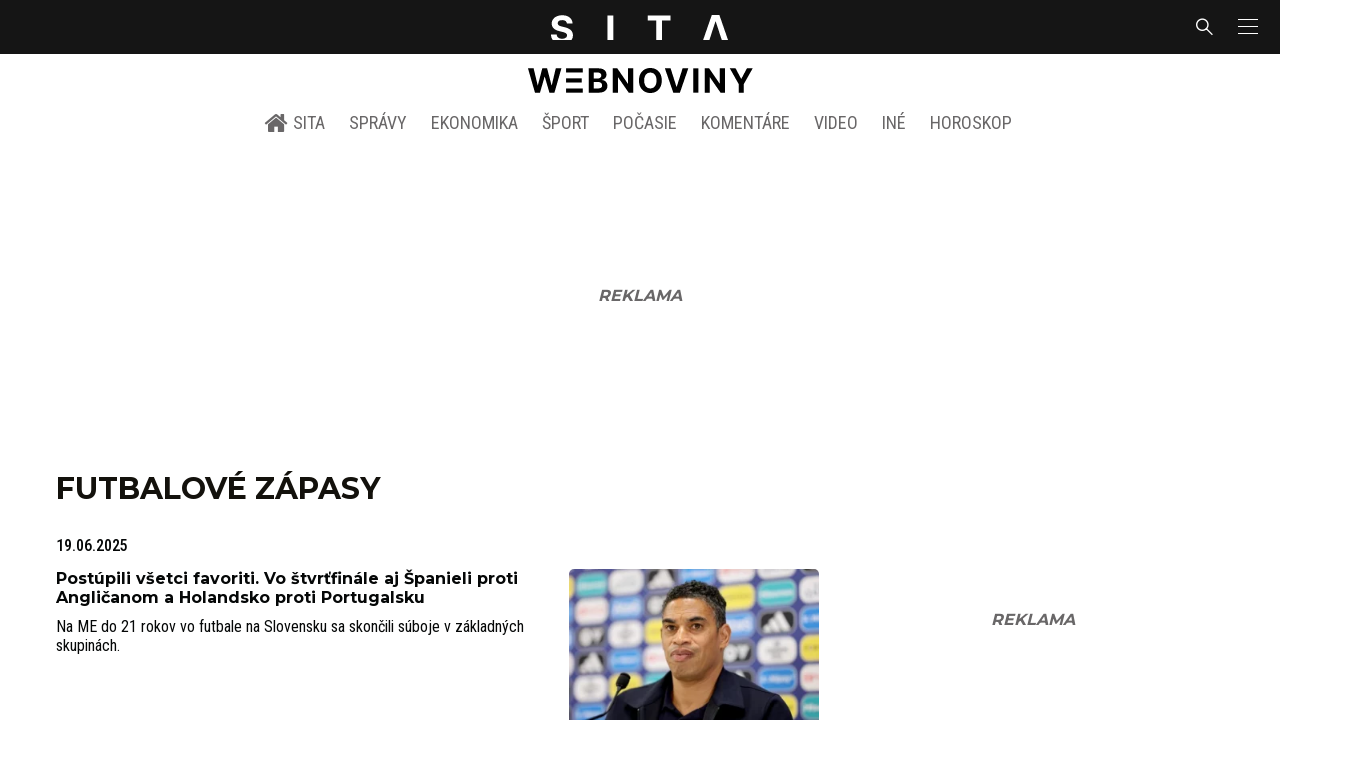

--- FILE ---
content_type: text/html; charset=utf-8
request_url: https://sita.sk/tag/futbalove-zapasy/
body_size: 17806
content:
<!doctype html>
<html data-n-head-ssr lang="sk" data-n-head="%7B%22lang%22:%7B%22ssr%22:%22sk%22%7D%7D">
  <head >
    <title>Futbalové zápasy - SITA.sk</title><meta data-n-head="ssr" charset="utf-8"><meta data-n-head="ssr" data-hid="viewport" name="viewport" content="width=device-width, initial-scale=1, viewport-fit=cover"><meta data-n-head="ssr" data-hid="description" name="description" content="Správy a aktuality zo Slovenska, sveta, športové novinky, ekonomika, kultúra a iné aktuality"><meta data-n-head="ssr" data-hid="copyright" name="copyright" content="SITA s.r.o."><meta data-n-head="ssr" data-hid="news_keywords" name="news_keywords" content="správy, krimi, spravodajstvo, news, šport, novinky, kultura, financie, komentare"><meta data-n-head="ssr" data-hid="og:locale" name="og:locale" content="sk_SK"><meta data-n-head="ssr" data-hid="og:type" name="og:type" content="website"><meta data-n-head="ssr" data-hid="og:site_name" name="og:site_name" content="SITA.sk"><meta data-n-head="ssr" data-hid="google-site-verification" name="google-site-verification" content="k7HbwVF1TUnWU4rwDPg0_SJNxB6O227n1kW9wl_xhv8"><meta data-n-head="ssr" data-hid="facebook-domain-verification" name="facebook-domain-verification" content="sgqh6wn9vlcj85ntcc8xfy32qgbdx2"><meta data-n-head="ssr" data-hid="robots" name="robots" content="max-image-preview:large"><meta data-n-head="ssr" data-hid="charset" charset="utf-8"><meta data-n-head="ssr" data-hid="mobile-web-app-capable" name="mobile-web-app-capable" content="yes"><meta data-n-head="ssr" data-hid="apple-mobile-web-app-title" name="apple-mobile-web-app-title" content="SITA.sk | Objektívne správy zo Slovenska a zahraničia"><meta data-n-head="ssr" data-hid="author" name="author" content="SITA Slovenská tlačová agentúra a.s."><meta data-n-head="ssr" data-hid="theme-color" name="theme-color" content="#086CB7"><meta data-n-head="ssr" data-hid="og:title" name="og:title" property="og:title" content="SITA.sk | Objektívne správy zo Slovenska a zahraničia"><meta data-n-head="ssr" data-hid="og:description" name="og:description" property="og:description" content="Správy a aktuality zo Slovenska, sveta, športové novinky, ekonomika, kultúra a iné aktuality"><link data-n-head="ssr" rel="icon" type="image/x-icon" href="/favicon.ico"><link data-n-head="ssr" rel="preconnect" href="https://sita.sk/"><link data-n-head="ssr" rel="preload" as="style" href="https://fonts.googleapis.com/css?family=Merriweather:400,700&amp;display=swap&amp;subset=latin-ext"><link data-n-head="ssr" rel="preload" as="style" href="https://fonts.googleapis.com/css?family=Roboto+Condensed:300,400,500,700&amp;display=swap&amp;subset=latin-ext"><link data-n-head="ssr" rel="preload" as="style" href="https://fonts.googleapis.com/css?family=Montserrat:300,400,500,700&amp;display=swap&amp;subset=latin-ext"><link data-n-head="ssr" rel="preload" as="style" href="https://fonts.googleapis.com/css?family=Roboto:300,400,500,700&amp;display=swap&amp;subset=latin-ext"><link data-n-head="ssr" data-hid="shortcut-icon" rel="shortcut icon" href="/_nuxt/icons/icon_64x64.4695fe.png"><link data-n-head="ssr" data-hid="apple-touch-icon" rel="apple-touch-icon" href="/_nuxt/icons/icon_512x512.4695fe.png" sizes="512x512"><link data-n-head="ssr" rel="manifest" href="/_nuxt/manifest.2f18a1ad.json" data-hid="manifest"><link data-n-head="ssr" rel="canonical" href="https://sita.sk/tag/futbalove-zapasy/"><script data-n-head="ssr" id="head-jsonld-organizer" data-hid="head-jsonld-organizer" type="application/ld+json">{"@type":"NewsMediaOrganization","@context":"http://schema.org","name":"SITA Slovenská tlačová agentúra","description":"Objektívne správy zo Slovenska a zahraničia","url":"https://sita.sk/","sameAs":["https://www.facebook.com/SITAwebnoviny","https://x.com/webnovinysk","https://www.instagram.com/sitawebnoviny/","https://www.youtube.com/@SITAagentura","https://www.tiktok.com/@sita_webnoviny","https://www.linkedin.com/company/sita-agentura/","https://t.me/sita_sk","https://news.google.com/publications/CAAqIAgKIhpDQklTRFFnTWFna0tCM05wZEdFdWMyc29BQVAB?hl=sk&gl=SK&ceid=SK%3Ask","https://sk.wikipedia.org/wiki/SITA_Slovensk%C3%A1_tla%C4%8Dov%C3%A1_agent%C3%BAra"],"logo":{"@type":"ImageObject","url":"https://cdn.sita.sk/sites/32/2025/08/sita-logo-1200x1200-1.png"}}</script><script data-n-head="ssr" id="head-jsonld-search" data-hid="head-jsonld-search" type="application/ld+json">{"@context":"https://schema.org","@type":"WebSite","url":"https://sita.sk/","potentialAction":[{"@type":"SearchAction","target":{"@type":"EntryPoint","urlTemplate":"https://sita.sk/vyhladavanie/?s={search_term_string}"},"query-input":"required name=search_term_string"}]}</script><script data-n-head="ssr" id="head-jsonld" data-hid="head-jsonld" type="application/ld+json"></script><script data-n-head="ssr" id="adsbygoogle-id" src="https://pagead2.googlesyndication.com/pagead/js/adsbygoogle.js?client=ca-pub-8122569195373301"></script><script data-n-head="ssr" id="google-publisher-tag-init-script">var PREBID_TIMEOUT = 1000;var googletag = googletag || {};googletag.cmd = googletag.cmd || [];var pbjs_AdUnits = [];var pbjs = pbjs || {};pbjs.que = pbjs.que || [];googletag.cmd.push(function() { googletag.pubads().disableInitialLoad(); });
      const pbjs_customPriceBuckests = {
        'buckets': [{
            'precision': 2,
            'min': 0,
            'max': 3,
            'increment': 0.01
          },
          {
            'precision': 2,
            'min': 3,
            'max': 8,
            'increment': 0.05
          },
          {
            'precision': 2,
            'min': 8,
            'max': 20,
            'increment': 0.5
          }
        ]
      };

      pbjs.que.push(function() {
        pbjs.express(); // Google Ad Manager Express module
        pbjs.setConfig({
          priceGranularity: pbjs_customPriceBuckests,
          useBidCache: true,
          debug: true,
          consentManagement: {
            gdpr: {
              cmpApi: 'iab',
              timeout: 8000,
              defaultGdprScope: true
            }
          }
        });
      });

      function initRequestBids() {
        if (pbjs.initAdserverSet) return;

        console.log('initRequestBids')
        pbjs.addAdUnits(pbjs_AdUnits);
        pbjs_AdUnits = [];

        pbjs.requestBids({
          bidsBackHandler: initAdserver,
          timeout: PREBID_TIMEOUT
        });
      }

      function initAdserver() {
        if (pbjs.initAdserverSet) return;
        pbjs.initAdserverSet = true;
        console.log('initAdserver')
        googletag.cmd.push(function() {
          pbjs.setTargetingForGPTAsync && pbjs.setTargetingForGPTAsync();
          googletag.enableServices();
          googletag.pubads().refresh();
        });
      }
      googletag.cmd.push(function(){
        googletag.pubads().setCentering(true)
        googletag.pubads().enableSingleRequest();
        googletag.pubads().enableLazyLoad({
          fetchMarginPercent: 100,
          renderMarginPercent: 100,
          mobileScaling: 2.0
        });
        googletag.pubads().setSafeFrameConfig({
          allowOverlayExpansion: true,
          allowPushExpansion: true,
          sandbox: true
        });
        // googletag.enableServices();
      });
    </script><script data-n-head="ssr" id="google-publisher-tag-lib-script" src="https://securepubads.g.doubleclick.net/tag/js/gpt.js"></script><script data-n-head="ssr" id="gemius-init-script">var pp_gemius_use_cmp = true;</script><script data-n-head="ssr" src="https://imasdk.googleapis.com/js/sdkloader/ima3.js"></script><link rel="preload" href="/_nuxt/25ceb06.modern.js" as="script"><link rel="preload" href="/_nuxt/a4f75da.modern.js" as="script"><link rel="preload" href="/_nuxt/css/4619e51.css" as="style"><link rel="preload" href="/_nuxt/487dd9e.modern.js" as="script"><link rel="preload" href="/_nuxt/css/5e945ed.css" as="style"><link rel="preload" href="/_nuxt/77d65f5.modern.js" as="script"><link rel="preload" href="/_nuxt/1850045.modern.js" as="script"><link rel="preload" href="/_nuxt/af3e0f2.modern.js" as="script"><link rel="preload" href="/_nuxt/23dcb37.modern.js" as="script"><link rel="stylesheet" href="/_nuxt/css/4619e51.css"><link rel="stylesheet" href="/_nuxt/css/5e945ed.css">
  </head>
  <body class="has-skin-sita" data-n-head="%7B%22class%22:%7B%22ssr%22:%22has-skin-sita%22%7D%7D">
    <div data-server-rendered="true" id="__nuxt"><!----><div id="__layout"><section class="body"><aside class="slidemenu"><nav role="navigation" aria-label="Sidebar Navigation" class="menu"><form action="/vyhladavanie/?s=" method="GET" class="navbar-searchform search field has-addons"><div class="control"><input placeholder="Zadajte vyhľadávaný výraz" type="text" name="s" value="" class="input"> <!----></div> <div class="control"><button title="Odoslať" type="submit" class="button is-primary"><span class="icon icon-search"></span></button></div></form> <div class="login is-inverted overlaypreloader topbar-meta is-loading"><div><a href="http://predplatne.sita.sk/subscriptions/subscriptions/new" target="_blank" class="button is-small is-primary button-register">
      Registrácia
    </a></div> <div class="dropdown is-right is-hoverable"><div class="dropdown-trigger"><span aria-haspopup="true" aria-controls="dropdown-login" class="button login-button-account is-small">
        Prihlásenie
        </span></div> <div id="dropdown-login" class="login-dropdown dropdown-menu"><div class="overlaypreloader"><!----></div></div></div></div> <div class="slidemenu-inner"><!----> <div class="menu-list menu-list-highlight"><span class="pulsing-bullet"></span> <div class="card"><div class="card-header"><div class="card-header-title"><h4>
        Aktuálne správy
      </h4></div> <p class="card-header-icon"><span class="icon"><span class="header-icon" style="transition: all 450ms ease 0s;"><svg viewBox="0 0 129 129"><g><path d="M121.3 34.6c-1.6-1.6-4.2-1.6-5.8 0l-51 51.1-51.1-51.1c-1.6-1.6-4.2-1.6-5.8 0-1.6 1.6-1.6 4.2 0 5.8l53.9 53.9c.8.8 1.8 1.2 2.9 1.2 1 0 2.1-.4 2.9-1.2l53.9-53.9c1.7-1.6 1.7-4.2.1-5.8z"></path></g></svg></span></span></p></div> <div class="accordion-body"><div class="card-content"><!----></div></div></div></div> <div class="menu-list"><a href="/" aria-current="page" class="card-header-title no-child icon-link is-active"><div class="slidemenu-icon icon icon-home"></div> <h4>SITA.sk</h4></a></div> <div class="menu-list menu-list-sita"><div class="card"><div class="card-header"><div class="card-header-title"><h4>
        Správy
      </h4></div> <p class="card-header-icon"><span class="icon"><span class="header-icon" style="transition: all 450ms ease 0s;"><svg viewBox="0 0 129 129"><g><path d="M121.3 34.6c-1.6-1.6-4.2-1.6-5.8 0l-51 51.1-51.1-51.1c-1.6-1.6-4.2-1.6-5.8 0-1.6 1.6-1.6 4.2 0 5.8l53.9 53.9c.8.8 1.8 1.2 2.9 1.2 1 0 2.1-.4 2.9-1.2l53.9-53.9c1.7-1.6 1.7-4.2.1-5.8z"></path></g></svg></span></span></p></div> <div class="accordion-body"><div class="card-content"><!----></div></div></div> <div class="card"><div class="card-header"><div class="card-header-title"><h4>
        Ekonomika
      </h4></div> <p class="card-header-icon"><span class="icon"><span class="header-icon" style="transition: all 450ms ease 0s;"><svg viewBox="0 0 129 129"><g><path d="M121.3 34.6c-1.6-1.6-4.2-1.6-5.8 0l-51 51.1-51.1-51.1c-1.6-1.6-4.2-1.6-5.8 0-1.6 1.6-1.6 4.2 0 5.8l53.9 53.9c.8.8 1.8 1.2 2.9 1.2 1 0 2.1-.4 2.9-1.2l53.9-53.9c1.7-1.6 1.7-4.2.1-5.8z"></path></g></svg></span></span></p></div> <div class="accordion-body"><div class="card-content"><!----></div></div></div> <div class="card"><div class="card-header"><div class="card-header-title"><h4>
        Spoločnosť
      </h4></div> <p class="card-header-icon"><span class="icon"><span class="header-icon" style="transition: all 450ms ease 0s;"><svg viewBox="0 0 129 129"><g><path d="M121.3 34.6c-1.6-1.6-4.2-1.6-5.8 0l-51 51.1-51.1-51.1c-1.6-1.6-4.2-1.6-5.8 0-1.6 1.6-1.6 4.2 0 5.8l53.9 53.9c.8.8 1.8 1.2 2.9 1.2 1 0 2.1-.4 2.9-1.2l53.9-53.9c1.7-1.6 1.7-4.2.1-5.8z"></path></g></svg></span></span></p></div> <div class="accordion-body"><div class="card-content"><!----></div></div></div> <div class="card"><div class="card-header"><div class="card-header-title"><h4>
        Šport
      </h4></div> <p class="card-header-icon"><span class="icon"><span class="header-icon" style="transition: all 450ms ease 0s;"><svg viewBox="0 0 129 129"><g><path d="M121.3 34.6c-1.6-1.6-4.2-1.6-5.8 0l-51 51.1-51.1-51.1c-1.6-1.6-4.2-1.6-5.8 0-1.6 1.6-1.6 4.2 0 5.8l53.9 53.9c.8.8 1.8 1.2 2.9 1.2 1 0 2.1-.4 2.9-1.2l53.9-53.9c1.7-1.6 1.7-4.2.1-5.8z"></path></g></svg></span></span></p></div> <div class="accordion-body"><div class="card-content"><!----></div></div></div> <div class="card"><div class="card-header"><div class="card-header-title"><h4>
        Počasie
      </h4></div> <p class="card-header-icon"><span class="icon"><span class="header-icon" style="transition: all 450ms ease 0s;"><svg viewBox="0 0 129 129"><g><path d="M121.3 34.6c-1.6-1.6-4.2-1.6-5.8 0l-51 51.1-51.1-51.1c-1.6-1.6-4.2-1.6-5.8 0-1.6 1.6-1.6 4.2 0 5.8l53.9 53.9c.8.8 1.8 1.2 2.9 1.2 1 0 2.1-.4 2.9-1.2l53.9-53.9c1.7-1.6 1.7-4.2.1-5.8z"></path></g></svg></span></span></p></div> <div class="accordion-body"><div class="card-content"><!----></div></div></div> <div class="card"><div class="card-header"><div class="card-header-title"><h4>
        Video
      </h4></div> <p class="card-header-icon"><span class="icon"><span class="header-icon" style="transition: all 450ms ease 0s;"><svg viewBox="0 0 129 129"><g><path d="M121.3 34.6c-1.6-1.6-4.2-1.6-5.8 0l-51 51.1-51.1-51.1c-1.6-1.6-4.2-1.6-5.8 0-1.6 1.6-1.6 4.2 0 5.8l53.9 53.9c.8.8 1.8 1.2 2.9 1.2 1 0 2.1-.4 2.9-1.2l53.9-53.9c1.7-1.6 1.7-4.2.1-5.8z"></path></g></svg></span></span></p></div> <div class="accordion-body"><div class="card-content"><!----></div></div></div> <div class="card"><div class="card-header"><div class="card-header-title"><h4>
        Horoskopy
      </h4></div> <p class="card-header-icon"><span class="icon"><span class="header-icon" style="transition: all 450ms ease 0s;"><svg viewBox="0 0 129 129"><g><path d="M121.3 34.6c-1.6-1.6-4.2-1.6-5.8 0l-51 51.1-51.1-51.1c-1.6-1.6-4.2-1.6-5.8 0-1.6 1.6-1.6 4.2 0 5.8l53.9 53.9c.8.8 1.8 1.2 2.9 1.2 1 0 2.1-.4 2.9-1.2l53.9-53.9c1.7-1.6 1.7-4.2.1-5.8z"></path></g></svg></span></span></p></div> <div class="accordion-body"><div class="card-content"><!----></div></div></div> <div class="card"><div class="card-header"><div class="card-header-title"><h4>
        Zaujímavosti
      </h4></div> <p class="card-header-icon"><span class="icon"><span class="header-icon" style="transition: all 450ms ease 0s;"><svg viewBox="0 0 129 129"><g><path d="M121.3 34.6c-1.6-1.6-4.2-1.6-5.8 0l-51 51.1-51.1-51.1c-1.6-1.6-4.2-1.6-5.8 0-1.6 1.6-1.6 4.2 0 5.8l53.9 53.9c.8.8 1.8 1.2 2.9 1.2 1 0 2.1-.4 2.9-1.2l53.9-53.9c1.7-1.6 1.7-4.2.1-5.8z"></path></g></svg></span></span></p></div> <div class="accordion-body"><div class="card-content"><!----></div></div></div> <div class="card"><div class="card-header"><div class="card-header-title"><h4>
        Fotogalérie
      </h4></div> <p class="card-header-icon"><span class="icon"><span class="header-icon" style="transition: all 450ms ease 0s;"><svg viewBox="0 0 129 129"><g><path d="M121.3 34.6c-1.6-1.6-4.2-1.6-5.8 0l-51 51.1-51.1-51.1c-1.6-1.6-4.2-1.6-5.8 0-1.6 1.6-1.6 4.2 0 5.8l53.9 53.9c.8.8 1.8 1.2 2.9 1.2 1 0 2.1-.4 2.9-1.2l53.9-53.9c1.7-1.6 1.7-4.2.1-5.8z"></path></g></svg></span></span></p></div> <div class="accordion-body"><div class="card-content"><!----></div></div></div> <div class="card"><div class="card-header"><div class="card-header-title"><h4>
        Magazíny
      </h4></div> <p class="card-header-icon"><span class="icon"><span class="header-icon" style="transition: all 450ms ease 0s;"><svg viewBox="0 0 129 129"><g><path d="M121.3 34.6c-1.6-1.6-4.2-1.6-5.8 0l-51 51.1-51.1-51.1c-1.6-1.6-4.2-1.6-5.8 0-1.6 1.6-1.6 4.2 0 5.8l53.9 53.9c.8.8 1.8 1.2 2.9 1.2 1 0 2.1-.4 2.9-1.2l53.9-53.9c1.7-1.6 1.7-4.2.1-5.8z"></path></g></svg></span></span></p></div> <div class="accordion-body"><div class="card-content"><!----></div></div></div></div> <div class="menu-list"><div class="card"><div class="card-header"><div class="card-header-title"><h4>
        Skupina SITA
      </h4></div> <p class="card-header-icon"><span class="icon"><span class="header-icon" style="transition: all 450ms ease 0s;"><svg viewBox="0 0 129 129"><g><path d="M121.3 34.6c-1.6-1.6-4.2-1.6-5.8 0l-51 51.1-51.1-51.1c-1.6-1.6-4.2-1.6-5.8 0-1.6 1.6-1.6 4.2 0 5.8l53.9 53.9c.8.8 1.8 1.2 2.9 1.2 1 0 2.1-.4 2.9-1.2l53.9-53.9c1.7-1.6 1.7-4.2.1-5.8z"></path></g></svg></span></span></p></div> <div class="accordion-body"><div class="card-content"><!----></div></div></div></div> <div class="menu-list"><a href="https://sita.ecomailapp.cz/public/subscribe/6/3fdfd544852ed7431aa64f3b9481afb9" target="_blank" class="card-header-title no-child"><h4>Newsletter</h4></a></div> <div class="social-icons"><a href="https://www.facebook.com/SITAwebnoviny" target="_blank" class="social-icon"><div class="icon icon-facebook-round"></div></a> <a href="https://x.com/webnovinysk" target="_blank" class="social-icon"><div class="icon icon-twitter-x"></div></a> <a href="https://www.instagram.com/sitawebnoviny/" target="_blank" class="social-icon"><div class="icon icon-instagram-square"></div></a> <a href="https://www.youtube.com/@SITAagentura" target="_blank" class="social-icon"><div class="icon icon-youtube-round"></div></a> <a href="https://www.tiktok.com/@sita_webnoviny" target="_blank" class="social-icon"><div class="icon icon-tiktok-round"></div></a> <a href="https://www.linkedin.com/company/sita-agentura/" target="_blank" class="social-icon"><div class="icon icon-linkedin-round"></div></a></div></div></nav></aside> <div class="topbar-wrap"><div class="topbar is-touch-padding"><!----> <div class="topbar-start"></div> <div class="topbar-center"><div class="topbar-brand"><a href="/" aria-current="page" class="is-active"><img src="/assets/images/logo/sita.svg?1" alt="SITA" height="22" width="175" class="topbar-brand-img"></a></div></div> <div class="topbar-end"><div class="navbar-search navbar-end"><a class="icon-search navbar-item"></a></div> <a class="navbar-item navbar-menu_burger topbar-menu-toggle"><span role="button" aria-label="menu" aria-expanded="false" class="navbar-burger"><span aria-hidden="true"></span> <span aria-hidden="true"></span> <span aria-hidden="true"></span></span></a></div></div></div> <header class="header"><!----> <div class="navbar is-header"><div class="container"><div class="navbar-center"><div class="navbar-brand"><a href="/" aria-current="page" class="navbar-item is-logo is-active"><img src="/assets/images/logo/webnoviny.svg" alt="SITA logo" height="25" width="177" class="navbar-logo-sita sita-only-logo"> <!----></a></div></div></div></div> <nav role="navigation" aria-label="Main navigation" class="navbar is-menu"><div class="container"><div class="navbar-menu navbar-menu-main"><div class="navbar-center"><a href="/" class="navbar-item is-tab"><div class="navbar-icon icon icon-home"></div>
    SITA
  </a> <div class="navbar-item has-dropdown is-hoverable"><a href="/kategoria/spravy/" class="navbar-link is-arrowless is-tab">
      Správy
    </a> <div class="navbar-dropdown"><a href="/kl/spravy/svet/" class="navbar-item">
        Správy zo sveta
      </a> <a href="/kl/spravy/slovensko/" class="navbar-item">
        Správy zo Slovenska
      </a> <a href="/kl/politika/slovensko/" class="navbar-item">
        Politika zo Slovenska
      </a> <a href="/kl/politika/svet/" class="navbar-item">
        Politika zo sveta
      </a> <a href="/kategoria/spravy/filantropia/" class="navbar-item">
        Filantropia
      </a> <a href="/vskolstve/" class="navbar-item">
        Školstvo
      </a> <a href="/nasvidiek/" class="navbar-item">
        Vidiek
      </a></div></div> <div class="navbar-item has-dropdown is-hoverable"><a href="/kategoria/ekonomika/" class="navbar-link is-arrowless is-tab">
      Ekonomika
    </a> <div class="navbar-dropdown"><a href="/kl/ekonomika/slovensko/" class="navbar-item">
        Ekonomika zo Slovenska
      </a> <a href="/kl/ekonomika/svet/" class="navbar-item">
        Ekonomika zo Sveta
      </a> <a href="/venergetike/" class="navbar-item">
        Energetika
      </a> <a href="/vofinanciach/" class="navbar-item">
        Financie
      </a> <a href="/vzdravotnictve/" class="navbar-item">
        Zdravotníctvo
      </a> <a href="/nasadoprava/" class="navbar-item">
        Doprava
      </a> <a href="/byvaniehrou/" class="navbar-item">
        Bývanie
      </a></div></div> <div class="navbar-item has-dropdown is-hoverable"><a href="/kategoria/sport/" class="navbar-link is-arrowless is-tab">
      Šport
    </a> <div class="navbar-dropdown"><a href="/kategoria/sport/futbal/" class="navbar-item">
        Futbal
      </a> <a href="/kategoria/sport/hokej/" class="navbar-item">
        Hokej
      </a> <a href="/kategoria/sport/tenis/" class="navbar-item">
        Tenis
      </a> <a href="/kategoria/sport/lyzovanie/" class="navbar-item">
        Lyžovanie
      </a> <a href="/kategoria/sport/ostatne-sporty/" class="navbar-item">
        Ostatné športy
      </a></div></div> <div class="navbar-item has-dropdown is-hoverable"><a href="/pocasie/slovensko/dnes/" class="navbar-link is-arrowless is-tab">
      Počasie
    </a></div> <div class="navbar-item has-dropdown is-hoverable"><a href="/tag/nazory-a-komentare/" class="navbar-link is-arrowless is-tab">
      Komentáre
    </a></div> <div class="navbar-item has-dropdown is-hoverable"><a href="/tv/" class="navbar-link is-arrowless is-tab">
      Video
    </a></div> <div class="navbar-item has-dropdown is-hoverable is-hidden-touch"><a href="#" class="navbar-link is-arrowless is-tab">
      Iné
    </a> <div class="navbar-dropdown"><a href="/blog/" class="navbar-item">
        Blog
      </a> <a href="/byvaniehrou/" class="navbar-item">
        Bývanie
      </a> <a href="/cestujsi/" class="navbar-item">
        Cestovanie
      </a> <a href="/kategoria/kultura/" class="navbar-item">
        Kultúra
      </a> <a href="/kategoria/zaujimavosti/" class="navbar-item">
        Zaujímavosti
      </a> <a href="/kategoria/zdravie/" class="navbar-item">
        Zdravie
      </a> <a href="/kategoria/zena/" class="navbar-item">
        Žena
      </a> <a href="/casova-os/" class="navbar-item">
        Aktuálne správy
      </a> <a href="/tag/rozhovory/" class="navbar-item">
        Rozhovory
      </a></div></div> <div class="navbar-item has-dropdown is-hoverable"><a href="/horoskop/" class="navbar-link is-arrowless is-tab">
      Horoskop
    </a></div></div></div></div></nav> <!----></header> <div class="branding branding-wide"><div class="branding-left"><!----></div> <div class="branding-right"><!----></div> <div class="branding-center gpt-wrap is-branding-center is-centered"><!----></div></div> <div class="container"><div class="notification is-danger is-browsersupport">
    Používate <strong>zastaralý</strong> prehliadač, stránka sa Vám nemusí
    zobraziť správne. Odporúčame
    <a href="http://browsehappy.com/" target="_blank" rel="noopener">stiahnuť nový prehliadač tu</a>.
  </div></div> <!----> <main class="main archive archive-redesign is-breadcrumbs-wide wide-container post-redesign"><div class="main-container container"><div class="main-content"><div class="main-breadcrumbs"><div class="hr is-breakable website-breadcrumbs-redesign"><div class="hr-item breadcrumbs"> <h1 class="breadcrumbs-item breadcrumbs-title title">
      Futbalové zápasy
    </h1></div> <!----></div> <!----></div> <div path="futbalove-zapasy" class="widget"><div class="timeline is-narrow infinitescroll"><!----> <!----> <!----> <!----> <div class="timeline-item"><!----> <article class="media is-timeline is-timeline-redesign is-type"><div class="media-meta"><time datetime="2025-06-19T06:39:07+02:00" class="media-datetime">19.06.2025</time> <!----></div> <div class="row"><header class="media-content"><h2 class="media-title title"><span><a href="/postupili-vsetci-favoriti-vo-stvrtfinale-aj-spanieli-proti-anglicanom-a-holandsko-proti-portugalsku/" class="link media-link">Postúpili všetci favoriti. Vo štvrťfinále aj Španieli proti Angličanom a Holandsko proti Portugalsku
          </a></span></h2> <main class="media-excerpt">Na ME do 21 rokov vo futbale na Slovensku sa skončili súboje v základných skupinách.</main> <!----></header> <figure class="media-right"><div><a href="/postupili-vsetci-favoriti-vo-stvrtfinale-aj-spanieli-proti-anglicanom-a-holandsko-proti-portugalsku/" class="media-image image"><img loading="lazy" src="https://cdn.sita.sk/sites/32/2025/06/reiziger-312x208.webp" alt="FUTBAL: ME do 21 rokov - Michael Reiziger" width="312" height="208"></a></div></figure></div></article></div><!----> <!----> <div class="timeline-item"><!----> <article class="media is-timeline is-timeline-redesign is-type"><div class="media-meta"><time datetime="2025-05-28T09:00:40+02:00" class="media-datetime">28.05.2025</time> <!----></div> <div class="row"><header class="media-content"><h2 class="media-title title"><span><a href="/zazracny-mladik-podpisal-zmluvu-s-fc-barcelona-do-roku-2031-yamalov-otec-zverejnil-zahadny-odkaz/" class="link media-link">Zázračný mladík podpísal zmluvu s FC Barcelona do roku 2031. Yamalov otec zverejnil záhadný odkaz
          </a></span></h2> <main class="media-excerpt">Španielsky mladík Lamine Yamal zostane v FC Barcelona do roku 2031 za veľké peniaze.</main> <!----></header> <figure class="media-right"><div><a href="/zazracny-mladik-podpisal-zmluvu-s-fc-barcelona-do-roku-2031-yamalov-otec-zverejnil-zahadny-odkaz/" class="media-image image"><img loading="lazy" src="https://cdn.sita.sk/sites/32/2025/05/spain_soccer_la_liga_42802-scaled-1-312x208.jpg" alt="FUTBAL: FC Barcelona" width="312" height="208"></a></div></figure></div></article></div><!----> <!----> <div class="timeline-item"><!----> <article class="media is-timeline is-timeline-redesign is-type"><div class="media-meta"><time datetime="2025-04-26T11:45:26+02:00" class="media-datetime">26.04.2025</time> <span class="articleoptions articleoptions-text"><!----> <!----> <span title="Obsahuje podcast" class="articleoptions-item text-audio"></span></span></div> <div class="row"><header class="media-content"><h2 class="media-title title"><span><a href="/bayern-mnichov-moze-uz-v-sobotu-oslavovat-titul-trener-kompany-este-nemysli-na-pivnu-sprchu/" class="link media-link">Bayern Mníchov môže už v sobotu oslavovať titul, tréner Kompany ešte nemyslí na pivnú sprchu
          </a></span></h2> <main class="media-excerpt">Majstrovský titul v Nemecku pre FC Bayern Mníchov je len otázka času.</main> <!----></header> <figure class="media-right"><div><a href="/bayern-mnichov-moze-uz-v-sobotu-oslavovat-titul-trener-kompany-este-nemysli-na-pivnu-sprchu/" class="media-image image"><img loading="lazy" src="https://cdn.sita.sk/sites/32/2025/04/kompany-312x208.jpg" alt="FUTBAL: I. bundesliga: FC Bayern Mníchov" width="312" height="208"></a></div></figure></div></article></div><!----> <!----> <div class="timeline-item"><!----> <article class="media is-timeline is-timeline-redesign is-type"><div class="media-meta"><time datetime="2025-01-30T11:26:37+01:00" class="media-datetime">30.01.2025</time> <span class="articleoptions articleoptions-text"><!----> <!----> <span title="Obsahuje podcast" class="articleoptions-item text-audio"></span></span></div> <div class="row"><header class="media-content"><h2 class="media-title title"><span><a href="/slovensku-futbalovu-dvadsatjednotku-v-marci-okrem-nemecka-preveri-aj-francuzsko-foto/" class="link media-link">Slovenskú futbalovú dvadsaťjednotku v marci okrem Nemecka preverí aj Francúzsko - FOTO
          </a></span></h2> <main class="media-excerpt">Zverenci trénera Jaroslava Kentoša sa pripravujú na júnové majstrovstvá Európy tejto vekovej kategórie v domácom prostredí.</main> <!----></header> <figure class="media-right"><div><a href="/slovensku-futbalovu-dvadsatjednotku-v-marci-okrem-nemecka-preveri-aj-francuzsko-foto/" class="media-image image"><img loading="lazy" src="https://cdn.sita.sk/sites/32/2024/10/sokolici-312x208.jpg" alt="Slovensko U21 sokolíci" width="312" height="208"></a></div></figure></div></article></div><!----> <!----> <div class="timeline-item"><!----> <article class="media is-timeline is-timeline-redesign is-type"><div class="media-meta"><time datetime="2025-01-28T09:27:04+01:00" class="media-datetime">28.01.2025</time> <span class="articleoptions articleoptions-text"><!----> <span title="Obsahuje video" class="articleoptions-item text-video"></span> <span title="Obsahuje podcast" class="articleoptions-item text-audio"></span></span></div> <div class="row"><header class="media-content"><h2 class="media-title title"><span><a href="/utocnik-slovana-david-strelec-predmetom-zaujmu-fc-middlesbrough-ale-anglicania-ponukaju-malo/" class="link media-link">Útočník Slovana Dávid Strelec predmetom záujmu FC Middlesbrough, ale Angličania ponúkajú málo
          </a></span></h2> <main class="media-excerpt">O útočníka ŠK Slovan Bratislava Dávida Strelca je záujem v FC Middlesbrough.</main> <!----></header> <figure class="media-right"><div><a href="/utocnik-slovana-david-strelec-predmetom-zaujmu-fc-middlesbrough-ale-anglicania-ponukaju-malo/" class="media-image image"><img loading="lazy" src="https://cdn.sita.sk/sites/32/2024/11/slovakia_soccer_champions_league_06548-scaled-1-312x208.jpg" alt="Futbal (Liga majstrov): Slovan Bratislava - AC Miláno" width="312" height="208"></a></div></figure></div></article></div><!----> <!----> <div class="timeline-item"><!----> <article class="media is-timeline is-timeline-redesign is-type"><div class="media-meta"><time datetime="2025-01-18T10:06:09+01:00" class="media-datetime">18.01.2025</time> <span class="articleoptions articleoptions-text"><!----> <!----> <span title="Obsahuje podcast" class="articleoptions-item text-audio"></span></span></div> <div class="row"><header class="media-content"><h2 class="media-title title"><span><a href="/prvy-gruzinec-v-time-pariz-saint-germain-si-bude-styri-roky-plnit-sny-vo-francuzsku/" class="link media-link">Prvý Gruzínec v tíme Paríž Saint-Germain si bude štyri roky plniť sny vo Francúzsku
          </a></span></h2> <main class="media-excerpt">Chviča Kvaracchelija dotiahol prestup z SSC Neapol do Paríža Saint-Germain.</main> <!----></header> <figure class="media-right"><div><a href="/prvy-gruzinec-v-time-pariz-saint-germain-si-bude-styri-roky-plnit-sny-vo-francuzsku/" class="media-image image"><img loading="lazy" src="https://cdn.sita.sk/sites/32/2025/01/kvicha-312x208.jpg" alt="Futbal: Gruzínsko, Chviča Kvaracchelija" width="312" height="208"></a></div></figure></div></article></div><!----> <!----> <div class="timeline-item"><!----> <article class="media is-timeline is-timeline-redesign is-type"><div class="media-meta"><time datetime="2025-01-08T17:40:56+01:00" class="media-datetime">08.01.2025</time> <span class="articleoptions articleoptions-text"><!----> <!----> <span title="Obsahuje podcast" class="articleoptions-item text-audio"></span></span></div> <div class="row"><header class="media-content"><h2 class="media-title title"><span><a href="/brankar-dubravka-udajne-uz-jednou-nohou-v-saudskej-arabii-ale-trener-howe-ho-nechce-stratit/" class="link media-link">Brankár Dúbravka údajne už jednou nohou v Saudskej Arábii, ale tréner Howe ho nechce stratiť
          </a></span></h2> <main class="media-excerpt">Martin Dúbravka zrejme opustí Newcastle United už v zime, hoci tréner Eddie Howe ho nechce stratiť.</main> <!----></header> <figure class="media-right"><div><a href="/brankar-dubravka-udajne-uz-jednou-nohou-v-saudskej-arabii-ale-trener-howe-ho-nechce-stratit/" class="media-image image"><img loading="lazy" src="https://cdn.sita.sk/sites/32/2025/01/dubravka-312x208.jpeg" alt="Newcastle United, Martin Dúbravka" width="312" height="208"></a></div></figure></div></article></div><!----> <!----> <div class="timeline-item"><!----> <article class="media is-timeline is-timeline-redesign is-type is-highlighted"><div class="media-meta"><time datetime="2024-12-26T07:00:59+01:00" class="media-datetime">26.12.2024</time> <span class="articleoptions articleoptions-text"><!----> <span title="Obsahuje video" class="articleoptions-item text-video"></span> <span title="Obsahuje podcast" class="articleoptions-item text-audio"></span></span></div> <div class="row"><header class="media-content"><h2 class="media-title title"><span><a href="/boxing-day/" class="link media-link">Ako jediní neoddychujú. Vianočný čas patrí futbalu, Premier League ponúkne zaujímavé duely - VIDEO, FOTO
          </a></span></h2> <main class="media-excerpt">Môžeme sa tešiť na osem duelov. Už 18. kolo anglickej Premier League otvorí duel úradujúceho majstra Manchesteru City proti Evertonu.</main> <!----></header> <figure class="media-right"><div><a href="/boxing-day/" class="media-image image"><img loading="lazy" src="https://cdn.sita.sk/sites/32/2024/10/slovakia_soccer_champions_league_25666-scaled-1-312x208.jpg" alt="FUTBAL LM: Slovan Bratislava - Manchester City" width="312" height="208"></a></div></figure></div></article></div><!----> <!----> <div class="timeline-item"><!----> <article class="media is-timeline is-timeline-redesign is-type"><div class="media-meta"><time datetime="2024-12-13T14:20:21+01:00" class="media-datetime">13.12.2024</time> <span class="articleoptions articleoptions-text"><!----> <span title="Obsahuje video" class="articleoptions-item text-video"></span> <span title="Obsahuje podcast" class="articleoptions-item text-audio"></span></span></div> <div class="row"><header class="media-content"><h2 class="media-title title"><span><a href="/plzen-prisla-o-unikatnu-seriu-duel-v-prospech-manchestru-united-rozhodol-zolik-z-lavicky-video/" class="link media-link">Plzeň prišla o unikátnu sériu. Duel v prospech Manchestru United rozhodol žolík z lavičky (video)
          </a></span></h2> <main class="media-excerpt">Manchester United vyhral v Plzni 2:1 a zostal bez prehry v ligovej fáze v Európskej lige UEFA.</main> <!----></header> <figure class="media-right"><div><a href="/plzen-prisla-o-unikatnu-seriu-duel-v-prospech-manchestru-united-rozhodol-zolik-z-lavicky-video/" class="media-image image"><img loading="lazy" src="https://cdn.sita.sk/sites/32/2024/12/hojlund-312x208.jpg" alt="Európska liga UEFA, Plzeň - ManUtd" width="312" height="208"></a></div></figure></div></article></div><!----> <!----> <div class="timeline-item"><!----> <article class="media is-timeline is-timeline-redesign is-type"><div class="media-meta"><time datetime="2024-12-02T16:30:33+01:00" class="media-datetime">02.12.2024</time> <span class="articleoptions articleoptions-text"><!----> <span title="Obsahuje video" class="articleoptions-item text-video"></span> <span title="Obsahuje podcast" class="articleoptions-item text-audio"></span></span></div> <div class="row"><header class="media-content"><h2 class="media-title title"><span><a href="/sokolici-cakaju-na-zreb-skupin-buducorocnych-me-koho-mozu-dostat-v-skupine-video/" class="link media-link">Sokolíci čakajú na žreb skupín budúcoročných ME. Koho môžu dostať v skupine? - VIDEO
          </a></span></h2> <main class="media-excerpt">Mladí Slováci absolvujú súboje základnej A-skupiny v Bratislave a Trnave. Hrať sa bude aj v Dunajskej Strede, Nitre, Žiline, Trenčíne, Košiciach a Prešove.</main> <!----></header> <figure class="media-right"><div><a href="/sokolici-cakaju-na-zreb-skupin-buducorocnych-me-koho-mozu-dostat-v-skupine-video/" class="media-image image"><img loading="lazy" src="https://cdn.sita.sk/sites/32/2024/12/670f8aa09b086617668206-312x208.jpg" alt="ME futbalistov do 21 rokov 2025" width="312" height="208"></a></div></figure></div></article></div><!----> <!----> <div class="timeline-item"><!----> <article class="media is-timeline is-timeline-redesign is-type"><div class="media-meta"><time datetime="2024-11-14T11:50:15+01:00" class="media-datetime">14.11.2024</time> <span class="articleoptions articleoptions-text"><!----> <!----> <span title="Obsahuje podcast" class="articleoptions-item text-audio"></span></span></div> <div class="row"><header class="media-content"><h2 class="media-title title"><span><a href="/nebezpecny-sved-ma-rad-pocit-volnosti-vtedy-vyda-zo-seba-to-najlepsie/" class="link media-link">Nebezpečný Švéd má rád pocit voľnosti, vtedy vydá zo seba to najlepšie
          </a></span></h2> <main class="media-excerpt">Švédi disponujú silným útokom vrátane Alexandra Isaka, ktorý sa vracia po zranení do reprezentácie.</main> <!----></header> <figure class="media-right"><div><a href="/nebezpecny-sved-ma-rad-pocit-volnosti-vtedy-vyda-zo-seba-to-najlepsie/" class="media-image image"><img loading="lazy" src="https://cdn.sita.sk/sites/32/2024/11/isak-e1731578346732-312x208.jpg" alt="Alexander Isak" width="312" height="208"></a></div></figure></div></article></div><!----> <!----> <div class="timeline-item"><!----> <article class="media is-timeline is-timeline-redesign is-type"><div class="media-meta"><time datetime="2023-03-09T12:18:32+01:00" class="media-datetime">09.03.2023</time> <!----></div> <div class="row"><header class="media-content"><h2 class="media-title title"><span><a href="/dobra-sprava-pre-fanusikov-futbalu-v-lige-majstrov-a-europskej-lige-by-sa-mohlo-pokracovat-uz-v-auguste/" class="link media-link">Dobrá správa pre fanúšikov futbalu, v Lige Majstrov a Európskej lige by sa mohlo pokračovať už v auguste
          </a></span></h2> <main class="media-excerpt">V pohárových súťažiach Lige majstrov a Európskej lige, by sa mohlo pokračovať už začiatkom augusta. </main> <!----></header> <figure class="media-right"><div><a href="/dobra-sprava-pre-fanusikov-futbalu-v-lige-majstrov-a-europskej-lige-by-sa-mohlo-pokracovat-uz-v-auguste/" class="media-image image"><img loading="lazy" src="https://cdn.sita.sk/sites/32/2020/04/de-2-312x208.jpg" alt="Liga majstrov má pokračovať od piatka 7. augusta, súťaž chcú dohrať za 22 dní" width="312" height="208"></a></div></figure></div></article></div><!----> <!----> <div class="timeline-item"><!----> <article class="media is-timeline is-timeline-redesign is-type"><div class="media-meta"><time datetime="2022-11-30T13:39:19+01:00" class="media-datetime">30.11.2022</time> <!----></div> <div class="row"><header class="media-content"><h2 class="media-title title"><span><a href="/neymar-nestihne-ani-zapas-proti-kamerunu-lekar-timu-neuviedol-cas-jeho-navratu-brazilcania-sa-stazuju-na-travnik/" class="link media-link">Neymar nestihne ani zápas proti Kamerunu. Zahrá si ešte na majstrovstvách?
          </a></span></h2> <main class="media-excerpt">Lekár brazílskeho mužstva uviedol, že proti Kamerunu nenastúpia ani pravý obranca Danilo a ľavý obranca Alex Sandro.</main> <!----></header> <figure class="media-right"><div><a href="/neymar-nestihne-ani-zapas-proti-kamerunu-lekar-timu-neuviedol-cas-jeho-navratu-brazilcania-sa-stazuju-na-travnik/" class="media-image image"><img loading="lazy" src="https://cdn.sita.sk/sites/32/2022/11/wcup_brazil_serbia_soccer_55779-8d670a8ce78e436ab50448872f10f90c-scaled-1-312x208.jpg" alt="Neymar" width="312" height="208"></a></div></figure></div></article></div><!----> <!----> <div class="timeline-item"><!----> <article class="media is-timeline is-timeline-redesign is-type"><div class="media-meta"><time datetime="2022-07-27T10:33:27+02:00" class="media-datetime">27.07.2022</time> <span class="articleoptions articleoptions-text"><!----> <span title="Obsahuje video" class="articleoptions-item text-video"></span> <!----></span></div> <div class="row"><header class="media-content"><h2 class="media-title title"><span><a href="/na-zapas-slovan-ferencvaros-sa-pripravuje-aj-policia-bol-oznaceny-ako-rizikovy/" class="link media-link">Zápas Slovan – Ferencváros bol označený ako rizikový, polícia je pripravená a varuje fanúšikov
          </a></span></h2> <main class="media-excerpt">Polícia vyzýva fanúšikov, aby sa nedopúšťali protiprávnych konaní pred, počas ani po skončení športového podujatia a riadili sa pokynmi usporiadateľov.</main> <!----></header> <figure class="media-right"><div><a href="/na-zapas-slovan-ferencvaros-sa-pripravuje-aj-policia-bol-oznaceny-ako-rizikovy/" class="media-image image"><img loading="lazy" src="https://cdn.sita.sk/sites/32/2022/05/4o8a2579-scaled-1-312x208.jpg" alt="FUTBAL SC: Bratislava - Trnava" width="312" height="208"></a></div></figure></div></article></div><!----> <!----> <div class="timeline-item"><!----> <article class="media is-timeline is-timeline-redesign is-type"><div class="media-meta"><time datetime="2022-07-18T15:08:06+02:00" class="media-datetime">18.07.2022</time> <!----></div> <div class="row"><header class="media-content"><h2 class="media-title title"><span><a href="/ruzomberok-dunajska-streda-a-trnava-spoznali-mena-moznych-superov-ak-v-ekl-postupia-do-3-kvalifikacneho-kola/" class="link media-link">Ružomberok, Dunajská Streda a Trnava spoznali mená možných súperov, ak v EKL postúpia do 3. kvalifikačného kola
          </a></span></h2> <main class="media-excerpt">Všetky slovenské kluby by v prípade účasti v 3. kvalifikačnom kole EKL začínali doma a odvetu by absolvovali u súperov.</main> <!----></header> <figure class="media-right"><div><a href="/ruzomberok-dunajska-streda-a-trnava-spoznali-mena-moznych-superov-ak-v-ekl-postupia-do-3-kvalifikacneho-kola/" class="media-image image"><img loading="lazy" src="https://cdn.sita.sk/sites/32/2019/08/fc-spartak-trnava-312x208.jpg" alt="FC Spartak Trnava" width="312" height="208"></a></div></figure></div></article></div><!----> <!----> <div class="timeline-item"><!----> <article class="media is-timeline is-timeline-redesign is-type"><div class="media-meta"><time datetime="2022-07-14T17:43:13+02:00" class="media-datetime">14.07.2022</time> <!----></div> <div class="row"><header class="media-content"><h2 class="media-title title"><span><a href="/prestup-frenkieho-de-jonga-na-old-trafford-je-na-dohlad-kluby-sa-uz-udajne-dohodli/" class="link media-link">Prestup Frenkieho de Jonga na Old Trafford je na dohľad, kluby sa už údajne dohodli
          </a></span></h2> <main class="media-excerpt">Na to, aby sa podarilo transfer zrealizovať, je potrebný aj súhlas holandského reprezentanta, ktorý má na Camp Nou zmluvu do leta 2026.</main> <!----></header> <figure class="media-right"><div><a href="/prestup-frenkieho-de-jonga-na-old-trafford-je-na-dohlad-kluby-sa-uz-udajne-dohodli/" class="media-image image"><img loading="lazy" src="https://cdn.sita.sk/sites/32/2022/07/frenkie_de_jong_manchester_united_87651-b59ec8b335d04e5ab4d87099272243d7-312x208.jpg" alt="lines up prior to the UEFA Nations League soccer match between the Netherlands and Poland at De Kuip stadium in Rotterdam, Netherlands, June 11, 2022. Barcelona has reached an agreement with Manchester United for the potential transfer of Netherlands midfielder de Jong, who would still need to approve the move, a person at the Spanish club with knowledge of the deal told The Associated Press on Thursday, July 14, 2022. ()" width="312" height="208"></a></div></figure></div></article></div><!----> <!----> <div class="timeline-item"><!----> <article class="media is-timeline is-timeline-redesign is-type"><div class="media-meta"><time datetime="2022-06-25T13:29:28+02:00" class="media-datetime">25.06.2022</time> <span class="articleoptions articleoptions-text"><!----> <span title="Obsahuje video" class="articleoptions-item text-video"></span> <!----></span></div> <div class="row"><header class="media-content"><h2 class="media-title title"><span><a href="/slovensko-zdolalo-rumunov-a-zahra-si-baraz-o-svetovy-sampionat-trener-by-chcel-celit-srbom-video/" class="link media-link">Slovensko zdolalo Rumunov a zahrá si baráž o svetový šampionát, tréner by chcel čeliť Srbom (video)
          </a></span></h2> <main class="media-excerpt">Súperom slovenského tímu v utorňajšom barážovom dueli o postup na budúcoročné MS hráčov do 20 rokov budú Izraelčania, Srbi alebo Rakúšania.</main> <!----></header> <figure class="media-right"><div><a href="/slovensko-zdolalo-rumunov-a-zahra-si-baraz-o-svetovy-sampionat-trener-by-chcel-celit-srbom-video/" class="media-image image"><img loading="lazy" src="https://cdn.sita.sk/sites/32/2022/06/slovensky-futbalovy-zvaz-mladez-zapas-postup-312x208.jpg" alt="Slovensky futbalovy zvaz mladez zapas postup.jpg" width="312" height="208"></a></div></figure></div></article></div><!----> <!----> <div class="timeline-item"><!----> <article class="media is-timeline is-timeline-redesign is-type"><div class="media-meta"><time datetime="2022-06-14T14:15:20+02:00" class="media-datetime">14.06.2022</time> <!----></div> <div class="row"><header class="media-content"><h2 class="media-title title"><span><a href="/dunajskostredcania-sa-postavia-proti-severoirskemu-cliftonvillu-ruzomberku-zreb-prisudil-litovsky-kauno-zalgiris/" class="link media-link">Dunajskostredčania sa postavia proti severoírskemu Cliftonvillu, Ružomberku žreb prisúdil litovský Kauno Žalgiris
          </a></span></h2> <main class="media-excerpt">Prvé zápasy Európskej konferenčnej ligy sa uskutočnia 7. júla na Slovensku, odvety u súperov o týždeň neskôr.</main> <!----></header> <figure class="media-right"><div><a href="/dunajskostredcania-sa-postavia-proti-severoirskemu-cliftonvillu-ruzomberku-zreb-prisudil-litovsky-kauno-zalgiris/" class="media-image image"><img loading="lazy" src="https://cdn.sita.sk/sites/32/2022/06/283283373_10160860828114893_3117783531535748595_n-312x208.jpeg" alt="" width="312" height="208"></a></div></figure></div></article></div><!----> <!----> <div class="timeline-item"><!----> <article class="media is-timeline is-timeline-redesign is-type"><div class="media-meta"><time datetime="2022-06-09T21:14:57+02:00" class="media-datetime">09.06.2022</time> <!----></div> <div class="row"><header class="media-content"><h2 class="media-title title"><span><a href="/ceska-policia-navrhla-obzalovat-21-ludi-mali-ovplyvnovat-futbalove-zapasy-a-plzensky-klub-pripravit-o-balik-penazi/" class="link media-link">Česká polícia navrhla obžalovať 21 ľudí, mali ovplyvňovať futbalové zápasy a plzenský klub pripraviť o balík peňazí
          </a></span></h2> <main class="media-excerpt">Jedným z hlavných podozrivých je niekdajší podpredseda Futbalovej asociácie Českej republiky (FAČR) Roman Berbr.</main> <!----></header> <figure class="media-right"><div><a href="/ceska-policia-navrhla-obzalovat-21-ludi-mali-ovplyvnovat-futbalove-zapasy-a-plzensky-klub-pripravit-o-balik-penazi/" class="media-image image"><img loading="lazy" src="https://cdn.sita.sk/sites/32/2022/06/gettyimages-1141075444-312x208.jpg" alt="Stávka na futbalový zápas" width="312" height="208"></a></div></figure></div></article></div><!----> <!----> <div class="timeline-item"><!----> <article class="media is-timeline is-timeline-redesign is-type"><div class="media-meta"><time datetime="2022-01-17T12:44:58+01:00" class="media-datetime">17.01.2022</time> <!----></div> <div class="row"><header class="media-content"><h2 class="media-title title"><span><a href="/v-uvodnom-zapase-me-vo-futsale-sa-slovaci-postavia-proti-favorizovanym-rusom/" class="link media-link">V úvodnom zápase ME vo futsale sa Slováci postavia proti favorizovaným Rusom
          </a></span></h2> <main class="media-excerpt">Tréner Marián Berky berie na Euro 2022 šestnásť hráčov. Nepríjemnú správu o nenominovaní si vypočuli Marek Belaník, Róbert Greško, Filip Marton, Kristián Medoň a Filip Vaktor.</main> <!----></header> <figure class="media-right"><div><a href="/v-uvodnom-zapase-me-vo-futsale-sa-slovaci-postavia-proti-favorizovanym-rusom/" class="media-image image"><img loading="lazy" src="https://cdn.sita.sk/sites/32/2021/04/171731046_3778803138896997_7012321961514638671_n-312x208.jpg" alt="Futsal, slovenská reprezentácia" width="312" height="208"></a></div></figure></div></article></div> <div><!----></div> <div class="infinitescroll-pagination is-after has-text-centered"><a disabled="disabled" href="/tag/futbalove-zapasy/page/2/" class="button is-primary">Zobraziť viac</a></div></div></div></div> <div class="main-sidebar is-right"><div class="gpt-wrap is-sidebar1"><!----></div> <!----> <!----> <!----> <div class="widget top-articles"><div class="widget-title-wrap hr"><div class="hr-item"><h2 class="widget-title title">Najčítanejšie</h2></div> <div class="hr-right piped"><span class="piped-item"><a class="piped-link is-active">1d</a></span><span class="piped-item"><a class="piped-link">2d</a></span><span class="piped-item"><a class="piped-link">3d</a></span><span class="piped-item"><a class="piped-link">7d</a></span></div></div> <div class="widget-content"><div class="articlelist"><div class="articlelist-item"><article class="media is-style-2"><header class="media-content"><h2 data-appendtextbefore="1" class="media-title title"><a href="/slafkovsky-prekonal-hranicu-40-bodov-v-sezone-a-60-golov-v-kariere-v-nhl-video/" class="link media-link"><span class="articleoptions articleoptions-text"><!----> <span title="Obsahuje video" class="articleoptions-item text-video"></span> <!----></span>Slafkovský prekonal hranicu 40 bodov v sezóne a 60 gólov v kariére v NHL - VIDEO
      </a></h2></header></article></div><div class="articlelist-item"><article class="media is-style-2"><header class="media-content"><h2 data-appendtextbefore="2" class="media-title title"><a href="/premier-fico-sa-stretol-s-americkym-prezidentom-temou-bola-ukrajina-aj-kriza-v-eu-video-foto/" class="link media-link"><span class="articleoptions articleoptions-text"><span title="Obsahuje fotogalériu" class="articleoptions-item text-photo"></span> <span title="Obsahuje video" class="articleoptions-item text-video"></span> <!----></span>Premiér Fico sa stretol s americkým prezidentom, témou bola Ukrajina aj kríza v EÚ – VIDEO, FOTO
      </a></h2></header></article></div><div class="articlelist-item"><article class="media is-style-2"><header class="media-content"><h2 data-appendtextbefore="3" class="media-title title"><a href="/vofinanciach/po-sviatkoch-prichadza-vytriezvenie-ucty-splatky-a-pocit-ze-penazi-je-malo-a-k-tomu-blue-monday/" class="link media-link"><!---->Po sviatkoch prichádza vytriezvenie. Účty, splátky a pocit, že peňazí je málo. A k tomu Blue Monday
      </a></h2></header></article></div><div class="articlelist-item"><article class="media is-style-2"><header class="media-content"><h2 data-appendtextbefore="4" class="media-title title"><a href="/vofinanciach/fotovoltika-uz-nie-je-bez-dani-firmy-na-slovensku-budu-od-2026-platit-aj-za-vlastnu-elektrinu/" class="link media-link"><!---->Fotovoltika už nie je bez daní, firmy na Slovensku budú od 2026 platiť aj za vlastnú elektrinu
      </a></h2></header></article></div><div class="articlelist-item"><article class="media is-style-2"><header class="media-content"><h2 data-appendtextbefore="5" class="media-title title"><a href="/agent-slovenskej-republiky-v-mar-a-lago-pragmatizmus-ktory-prinasa-vysledky-komentar/" class="link media-link"><!---->Agent Slovenskej republiky v Mar-a-Lago – pragmatizmus, ktorý prináša výsledky - KOMENTÁR
      </a></h2></header></article></div><div class="articlelist-item"><article class="media is-style-2"><header class="media-content"><h2 data-appendtextbefore="6" class="media-title title"><a href="/nasadoprava/od-zaciatku-roka-spaja-slovenske-a-polske-destinacie-pod-tatrami-viac-autobusovych-liniek/" class="link media-link"><!---->Od začiatku roka spája slovenské a poľské destinácie pod Tatrami viac autobusových liniek
      </a></h2></header></article></div><div class="articlelist-item"><article class="media is-style-2"><header class="media-content"><h2 data-appendtextbefore="7" class="media-title title"><a href="/fico-trump-a-ohovaranie-eu-zahranicna-politika-ako-liecenie-sebaizolacie-komentar/" class="link media-link"><!---->Fico, Trump a ohováranie EÚ: Zahraničná politika ako liečenie sebaizolácie - KOMENTÁR
      </a></h2></header></article></div><div class="articlelist-item"><article class="media is-style-2"><header class="media-content"><h2 data-appendtextbefore="8" class="media-title title"><a href="/vofinanciach/roky-lacneho-poistenia-aut-sa-skoncili-povinne-zmluvne-poistenie-zdrazuje-rekordnym-tempom/" class="link media-link"><!---->Roky lacného poistenia áut sa skončili, povinné zmluvné poistenie zdražuje rekordným tempom
      </a></h2></header></article></div><div class="articlelist-item"><article class="media is-style-2"><header class="media-content"><h2 data-appendtextbefore="9" class="media-title title"><a href="/moskva-vini-z-vypadkov-elektriny-na-okupovanych-ukrajinskych-uzemiach-utoky-kyjeva/" class="link media-link"><span class="articleoptions articleoptions-text"><span title="Obsahuje fotogalériu" class="articleoptions-item text-photo"></span> <!----> <!----></span>Na okupovanom juhu Ukrajiny ostalo bez elektriny 200-tisíc domácností. Miestne úrady vinia Kyjev
      </a></h2></header></article></div><div class="articlelist-item"><article class="media is-style-2"><header class="media-content"><h2 data-appendtextbefore="10" class="media-title title"><a href="/venergetike/danko-sa-o-americkej-vystavbe-jadroveho-reaktora-dozvedel-z-medii-v-hre-by-mali-byt-aj-francuzi-tvrdi/" class="link media-link"><!---->Danko sa o americkej výstavbe jadrového reaktora dozvedel z médií. V hre by mali byť aj Francúzi, tvrdí
      </a></h2></header></article></div></div></div> <!----> <!----> <!----></div> <!----></div></div> <!----></main> <footer class="footer"><div class="footer-gpt"><!----></div> <div><div class="widget newsletter-footer"><div class="newsletter-footer-inner"><h3 class="widget-title-wrap"><span class="widget-title newsletter-title title">Objektívne správy zo Slovenska a zahraničia na sita.sk</span></h3> <div class="widget-content newsletter-content"><p>
        Prihláste sa na náš newsletter, aby ste nezmeškali žiadne dôležité správy
      </p> <form method="post" action="https://sita.ecomailapp.cz/public/subscribe/6/3fdfd544852ed7431aa64f3b9481afb9" target="_blank"><div class="field"><input type="email" name="email" required="required" placeholder="Váš E-mail" class="input"></div> <p><label><input type="checkbox" required="required" name="newsletter-check" value="1">
            Súhlasím s
            <a href="/podmienky-pouzivania/" target="_blank" class="link">podmienkami používania</a>
            a potvrdzujem, že som sa oboznámil s
            <a href="/ochrana-osobnych-udajov-cookies/" target="_blank" class="link">ochranou osobných údajov</a></label></p> <button type="submit" class="button is-primary is-small">
          Prihlásiť sa
        </button></form></div></div></div></div> <div class="footer-sita-redesign"><div><div class="footer-copy footer-sita-redesign-inner container"><div class="footer-copyright-logo is-hidden-widescreen"><img src="/assets/images/logo/sita.svg?1" height="20" width="159" alt="SITA" class="footer-copyright-img"></div> <div class="footer-box footer-links"><div class="menu-list is-hidden-widescreen"><div class="card"><div class="card-header"><div class="card-header-title"><h4>
        Správy
      </h4></div> <p class="card-header-icon"><span class="icon"><span class="header-icon" style="transition: all 450ms ease 0s;"><svg viewBox="0 0 129 129"><g><path d="M121.3 34.6c-1.6-1.6-4.2-1.6-5.8 0l-51 51.1-51.1-51.1c-1.6-1.6-4.2-1.6-5.8 0-1.6 1.6-1.6 4.2 0 5.8l53.9 53.9c.8.8 1.8 1.2 2.9 1.2 1 0 2.1-.4 2.9-1.2l53.9-53.9c1.7-1.6 1.7-4.2.1-5.8z"></path></g></svg></span></span></p></div> <div class="accordion-body"><div class="card-content"><!----></div></div></div> <div class="card"><div class="card-header"><div class="card-header-title"><h4>
        Ekonomika
      </h4></div> <p class="card-header-icon"><span class="icon"><span class="header-icon" style="transition: all 450ms ease 0s;"><svg viewBox="0 0 129 129"><g><path d="M121.3 34.6c-1.6-1.6-4.2-1.6-5.8 0l-51 51.1-51.1-51.1c-1.6-1.6-4.2-1.6-5.8 0-1.6 1.6-1.6 4.2 0 5.8l53.9 53.9c.8.8 1.8 1.2 2.9 1.2 1 0 2.1-.4 2.9-1.2l53.9-53.9c1.7-1.6 1.7-4.2.1-5.8z"></path></g></svg></span></span></p></div> <div class="accordion-body"><div class="card-content"><!----></div></div></div> <div class="card"><div class="card-header"><div class="card-header-title"><h4>
        Spoločnosť
      </h4></div> <p class="card-header-icon"><span class="icon"><span class="header-icon" style="transition: all 450ms ease 0s;"><svg viewBox="0 0 129 129"><g><path d="M121.3 34.6c-1.6-1.6-4.2-1.6-5.8 0l-51 51.1-51.1-51.1c-1.6-1.6-4.2-1.6-5.8 0-1.6 1.6-1.6 4.2 0 5.8l53.9 53.9c.8.8 1.8 1.2 2.9 1.2 1 0 2.1-.4 2.9-1.2l53.9-53.9c1.7-1.6 1.7-4.2.1-5.8z"></path></g></svg></span></span></p></div> <div class="accordion-body"><div class="card-content"><!----></div></div></div> <div class="card"><div class="card-header"><div class="card-header-title"><h4>
        Šport
      </h4></div> <p class="card-header-icon"><span class="icon"><span class="header-icon" style="transition: all 450ms ease 0s;"><svg viewBox="0 0 129 129"><g><path d="M121.3 34.6c-1.6-1.6-4.2-1.6-5.8 0l-51 51.1-51.1-51.1c-1.6-1.6-4.2-1.6-5.8 0-1.6 1.6-1.6 4.2 0 5.8l53.9 53.9c.8.8 1.8 1.2 2.9 1.2 1 0 2.1-.4 2.9-1.2l53.9-53.9c1.7-1.6 1.7-4.2.1-5.8z"></path></g></svg></span></span></p></div> <div class="accordion-body"><div class="card-content"><!----></div></div></div> <div class="card"><div class="card-header"><div class="card-header-title"><h4>
        Počasie
      </h4></div> <p class="card-header-icon"><span class="icon"><span class="header-icon" style="transition: all 450ms ease 0s;"><svg viewBox="0 0 129 129"><g><path d="M121.3 34.6c-1.6-1.6-4.2-1.6-5.8 0l-51 51.1-51.1-51.1c-1.6-1.6-4.2-1.6-5.8 0-1.6 1.6-1.6 4.2 0 5.8l53.9 53.9c.8.8 1.8 1.2 2.9 1.2 1 0 2.1-.4 2.9-1.2l53.9-53.9c1.7-1.6 1.7-4.2.1-5.8z"></path></g></svg></span></span></p></div> <div class="accordion-body"><div class="card-content"><!----></div></div></div> <div class="card"><div class="card-header"><div class="card-header-title"><h4>
        Video podcasty
      </h4></div> <p class="card-header-icon"><span class="icon"><span class="header-icon" style="transition: all 450ms ease 0s;"><svg viewBox="0 0 129 129"><g><path d="M121.3 34.6c-1.6-1.6-4.2-1.6-5.8 0l-51 51.1-51.1-51.1c-1.6-1.6-4.2-1.6-5.8 0-1.6 1.6-1.6 4.2 0 5.8l53.9 53.9c.8.8 1.8 1.2 2.9 1.2 1 0 2.1-.4 2.9-1.2l53.9-53.9c1.7-1.6 1.7-4.2.1-5.8z"></path></g></svg></span></span></p></div> <div class="accordion-body"><div class="card-content"><!----></div></div></div></div> <div class="menu-list is-visible-widescreen"><ul><li><h4><a href="/kategoria/spravy/"><strong>Správy</strong></a></h4></li> <li><a href="/kl/spravy/slovensko/">Slovensko</a></li> <li><a href="/kl/spravy/svet/">Svet</a></li> <li><a href="/tv/kategoria/ficova-vlada-2023-2027-koalicia-smer-sd-hlas-sd-sns/">Ficova vláda</a></li> <li><a href="/tv/kategoria/nazory-a-komentare/">Komentáre</a></li></ul> <ul><li><h4><a href="/kategoria/ekonomika/"><strong>Ekonomika</strong></a></h4></li> <li><a href="/vofinanciach/">Financie</a></li> <li><a href="/venergetike/">Energetika</a></li> <li><a href="/nasadoprava/">Doprava</a></li> <li><a href="/vrealitach/">Reality</a></li> <li><a href="/vpriemysle/">Priemysel</a></li> <li><a href="/vpotravinarstve/">Potravinárstvo</a></li> <li><a href="/autolike/">Automobily</a></li> <li><a href="/vtechnologiach/">Technológie</a></li></ul> <ul><li><h4><strong>Spoločnosť</strong></h4></li> <li><a href="/vzdravotnictve/">Zdravotníctvo</a></li> <li><a href="/vskolstve/">Školstvo</a></li> <li><a href="/cestujsi/">Cestovanie</a></li> <li><a href="/nasvidiek/">Vidiek</a></li> <li><a href="/klima/">Klíma</a></li></ul> <ul><li><h4><a href="/kategoria/sport/"><strong>Šport</strong></a></h4></li> <li><a href="/kategoria/sport/futbal/">
              Futbal
            </a></li> <li><a href="/kategoria/sport/hokej/">
              Hokej
            </a></li> <li><a href="/kategoria/sport/tenis/">
              Tenis
            </a></li> <li><a href="/kategoria/sport/lyzovanie/">
              Lyžovanie
            </a></li></ul> <ul><li><h4><a href="/pocasie/slovensko/dnes/"><strong>Počasie</strong></a></h4></li> <li><a href="/pocasie/slovensko/dnes/">
              Počasie na dnes
            </a></li> <li><a href="/pocasie/slovensko/zajtra/">
              Počasie na zajtra
            </a></li></ul> <ul><li><h4><strong>Video podcasty</strong></h4></li> <li><a href="/tv/kategoria/rozhovory-zo-studia-sita/">
              Rozhovory štúdia SITA
            </a></li> <li><a href="/tv/kategoria/video-podcast-okno-do-sveta/">
              Okno do sveta
            </a></li> <li><a href="/tv/kategoria/video-podcast-ma-to-filipa/">
              Má to Filipa
            </a></li> <li><a href="/tv/kategoria/relacia-v-sportovom-site/">
              V športovom SITE
            </a></li> <li><a href="/tv/kategoria/testy-aut-autolike/">
              Autolike
            </a></li> <li><a href="/tv/kategoria/konzervativna-kaviaren/">
              Konzervatívna kaviareň
            </a></li> <li><a href="/tv/kategoria/fish-chips/">
              Fish &amp; Chips
            </a></li></ul></div> <div class="footer-social is-hidden-widescreen"><h2 class="title">Sociálne siete</h2> <div class="social-icons"><a href="https://www.facebook.com/SITAwebnoviny" target="_blank" class="social-icon"><div class="icon icon-facebook-round"></div></a> <a href="https://x.com/webnovinysk" target="_blank" class="social-icon"><div class="icon icon-twitter-x"></div></a> <a href="https://www.instagram.com/sitawebnoviny/" target="_blank" class="social-icon"><div class="icon icon-instagram-square"></div></a> <a href="https://www.youtube.com/@SITAagentura" target="_blank" class="social-icon"><div class="icon icon-youtube-round"></div></a> <a href="https://www.tiktok.com/@sita_webnoviny" target="_blank" class="social-icon"><div class="icon icon-tiktok-round"></div></a> <a href="https://www.linkedin.com/company/sita-agentura/" target="_blank" class="social-icon"><div class="icon icon-linkedin-round"></div></a></div></div></div> <div class="footer-box footer-copyright"><img src="/assets/images/logo/sita.svg?1" height="20" width="159" alt="SITA" class="footer-copyright-img is-visible-widescreen"> <p>
        Copyright © SITA Slovenská tlačová agentúra a.s. Všetky práva
        vyhradené. Vyhradzujeme si právo udeľovať súhlas na rozmnožovanie,
        šírenie a na verejný prenos obsahu. Na tejto stránke môžu byť
        umiestnené reklamné odkazy, alebo reklamné produkty.
      </p> <div class="footer-social is-visible-widescreen"><h2 class="title">Sociálne siete</h2> <div class="social-icons"><a href="https://www.facebook.com/SITAwebnoviny" target="_blank" class="social-icon"><div class="icon icon-facebook-round"></div></a> <a href="https://x.com/webnovinysk" target="_blank" class="social-icon"><div class="icon icon-twitter-x"></div></a> <a href="https://www.instagram.com/sitawebnoviny/" target="_blank" class="social-icon"><div class="icon icon-instagram-square"></div></a> <a href="https://www.youtube.com/@SITAagentura" target="_blank" class="social-icon"><div class="icon icon-youtube-round"></div></a> <a href="https://www.tiktok.com/@sita_webnoviny" target="_blank" class="social-icon"><div class="icon icon-tiktok-round"></div></a> <a href="https://www.linkedin.com/company/sita-agentura/" target="_blank" class="social-icon"><div class="icon icon-linkedin-round"></div></a></div></div></div></div> <div class="footer-bottom-links"><div class="wide-container"><a href="https://biz.sita.sk/o-nas/#obchod" target="_blank" class="link footer-links-link">Inzercia</a> <a href="https://biz.sita.sk/" target="_blank" class="link footer-links-link">Biz | Agentúrne služby</a> <a href="/odber/" class="link footer-links-link">Odber spravodajstva</a> <a href="/o-nas/kontakty/" class="link footer-links-link">Námety na reportáž</a> <a href="/o-nas/kontakty/" class="link footer-links-link">Kontakt</a> <a href="/fakturacneudaje/" class="link footer-links-link">Fakturačné údaje</a> <a href="/app/uploads/sitemap/32/index.xml" class="link footer-links-link">Mapa stránok</a> <a href="/podmienky-pouzivania/" class="link footer-links-link">Podmienky používania</a> <a href="/ochrana-osobnych-udajov-cookies/" target="_blank" class="link footer-links-link">Ochrana osobných údajov</a> <a href="javascript:googlefc.callbackQueue.push({'CONSENT_DATA_READY': () => googlefc.showRevocationMessage()});" class="link footer-links-link">GDPR - Nastavenie súkromia</a> <a href="/ako-sa-odhlasit-z-noviniek/" class="link footer-links-link">Odhlásenie z notifikácií</a></div></div></div></div> <!----> <div class="ads-box" style="height: 1px; width: 1px; position: absolute; left: -999em; top: -999em"></div> <!----> <!----> <!----> <link rel="stylesheet" href="https://fonts.googleapis.com/css?family=Merriweather:400,700&display=swap&subset=latin-ext"> <link rel="stylesheet" href="https://fonts.googleapis.com/css?family=Roboto+Condensed:300,400,500,700&display=swap&subset=latin-ext"> <link rel="stylesheet" href="https://fonts.googleapis.com/css?family=Montserrat:300,400,500,700&display=swap&subset=latin-ext"> <link rel="stylesheet" href="https://fonts.googleapis.com/css?family=Roboto:300,400,500,700&display=swap&subset=latin-ext"></footer></section></div></div><script>window.__NUXT__=(function(a,b,c,d,e,f,g,h,i,j,k,l,m,n,o,p,q,r,s,t,u,v,w,x,y,z,A,B,C,D,E,F,G,H,I){r.ID=o;r.name=p;r.slug=l;r.path=l;r.taxonomy=j;r.description=a;r.content=a;r.parent_id=m;r.level=m;r.thumbnail=a;r.posts={data:[],total:m,__typename:k};r.options=a;r.__typename=h;return {layout:"customisable",data:[{term:r,page:s,path:l,taxonomy:j}],fetch:{},error:a,state:{crm:{inited:i,accessToken:a,subscriptions:[],isLoading:i,unlockedTemporary:i,user:a},layout:{horoscopeIndex:a,dropdownLogin:i,loggedAdmin:a,isAdblockActive:a,isEngerioActive:b,socialFollowIndex:a,darkmode:i,newsletterModalByvaniehrou:a,scripts:[]},object:{object:{uid:"ooglr9b14",postId:o,postType:"tax_post_tag",postStatus:a,title:p,route:{name:"term-post_tag",meta:{taxonomy:j},path:n,hash:"",query:{},params:{path:l},fullPath:n},fullPath:n,page:s,pagesCount:t,pagesLabel:"Strana",conditionalTags:["is_archive","is_tax","is_post_tag"],taxonomies:{post_tag:[r]},author:{},meta:[],isAdsHidden:a,layout:"default",isLocked:i,hasAdBlocker:i,website:"sita",schema:i,weatherActiveDay:a}},slidemenu:{isOpened:i,wasOpened:i,focusInput:i},social:{}},serverRendered:b,routePath:n,config:{_app:{basePath:"\u002F",assetsPath:"\u002F_nuxt\u002F",cdnURL:a}},apollo:{defaultClient:Object.create(null,{"$ROOT_QUERY.termElastic({\"where\":{\"orderBy\":{\"field\":\"NAME\",\"order\":\"ASC\"},\"path\":\"futbalove-zapasy\",\"taxonomy\":\"post_tag\"}})":{writable:true,enumerable:true,value:{ID:o,name:p,slug:l,path:l,taxonomy:j,description:a,content:a,parent_id:m,level:m,thumbnail:a,"posts({\"per_page\":4,\"where\":{\"mimeTypeIn\":[\"image/jpeg\",\"image/png\"],\"typeIn\":[\"attachment\"]}})":{type:c,generated:b,id:"$ROOT_QUERY.termElastic({\"where\":{\"orderBy\":{\"field\":\"NAME\",\"order\":\"ASC\"},\"path\":\"futbalove-zapasy\",\"taxonomy\":\"post_tag\"}}).posts({\"per_page\":4,\"where\":{\"mimeTypeIn\":[\"image\u002Fjpeg\",\"image\u002Fpng\"],\"typeIn\":[\"attachment\"]}})",typename:k},options:a,__typename:h}},"$ROOT_QUERY.termElastic({\"where\":{\"orderBy\":{\"field\":\"NAME\",\"order\":\"ASC\"},\"path\":\"futbalove-zapasy\",\"taxonomy\":\"post_tag\"}}).posts({\"per_page\":4,\"where\":{\"mimeTypeIn\":[\"image/jpeg\",\"image/png\"],\"typeIn\":[\"attachment\"]}})":{writable:true,enumerable:true,value:{data:[],total:m,__typename:k}},ROOT_QUERY:{writable:true,enumerable:true,value:{"termElastic({\"where\":{\"orderBy\":{\"field\":\"NAME\",\"order\":\"ASC\"},\"path\":\"futbalove-zapasy\",\"taxonomy\":\"post_tag\"}})":{type:c,generated:b,id:"$ROOT_QUERY.termElastic({\"where\":{\"orderBy\":{\"field\":\"NAME\",\"order\":\"ASC\"},\"path\":\"futbalove-zapasy\",\"taxonomy\":\"post_tag\"}})",typename:h},TermCurrentTopicQuery:[{type:c,generated:b,id:"ROOT_QUERY.TermCurrentTopicQuery.0",typename:h},{type:c,generated:b,id:"ROOT_QUERY.TermCurrentTopicQuery.1",typename:h},{type:c,generated:b,id:"ROOT_QUERY.TermCurrentTopicQuery.2",typename:h},{type:c,generated:b,id:"ROOT_QUERY.TermCurrentTopicQuery.3",typename:h}],"postsElastic({\"page\":1,\"per_page\":20,\"where\":{\"options\":{\"is_hiddenarticle\":null},\"orderBy\":{\"field\":\"MODIFIED\",\"order\":\"DESC\"},\"statusIn\":[\"publish\"],\"taxonomy\":{\"path\":\"futbalove-zapasy\",\"taxonomy\":\"post_tag\"},\"typeIn\":[\"page\",\"post\",\"blog\",\"vskolstve\",\"nasadoprava\",\"nasvidiek\",\"venergetike\",\"vpriemysle\",\"vtechnologiach\",\"nasaveda\",\"vofinanciach\",\"vzdravotnictve\",\"byvaniehrou\",\"vrealitach\",\"vpotravinarstve\",\"sitaklima\",\"autolike\",\"cestujsi\",\"magazine\",\"byvanie\",\"socialcomix\",\"damskajazda\",\"videoplayer\"]}})":{type:c,generated:b,id:"$ROOT_QUERY.postsElastic({\"page\":1,\"per_page\":20,\"where\":{\"options\":{\"is_hiddenarticle\":null},\"orderBy\":{\"field\":\"MODIFIED\",\"order\":\"DESC\"},\"statusIn\":[\"publish\"],\"taxonomy\":{\"path\":\"futbalove-zapasy\",\"taxonomy\":\"post_tag\"},\"typeIn\":[\"page\",\"post\",\"blog\",\"vskolstve\",\"nasadoprava\",\"nasvidiek\",\"venergetike\",\"vpriemysle\",\"vtechnologiach\",\"nasaveda\",\"vofinanciach\",\"vzdravotnictve\",\"byvaniehrou\",\"vrealitach\",\"vpotravinarstve\",\"sitaklima\",\"autolike\",\"cestujsi\",\"magazine\",\"byvanie\",\"socialcomix\",\"damskajazda\",\"videoplayer\"]}})",typename:k},"postsElastic({\"page\":1,\"per_page\":10,\"where\":{\"modifiedQuery\":{\"after\":\"2026-01-17T20:00:00+01:00\"},\"orderBy\":{\"field\":\"VIEWS\",\"order\":\"DESC\"},\"statusIn\":[\"publish\"],\"taxonomyNotIn\":{\"ID\":9,\"taxonomy\":\"category\"},\"typeIn\":[\"blog\",\"post\",\"vskolstve\",\"nasadoprava\",\"nasvidiek\",\"venergetike\",\"vofinanciach\",\"vpriemysle\",\"vtechnologiach\",\"nasaveda\",\"vzdravotnictve\",\"vrealitach\",\"vpotravinarstve\",\"autolike\",\"cestujsi\",\"sitaklima\"]}})":{type:c,generated:b,id:"$ROOT_QUERY.postsElastic({\"page\":1,\"per_page\":10,\"where\":{\"modifiedQuery\":{\"after\":\"2026-01-17T20:00:00+01:00\"},\"orderBy\":{\"field\":\"VIEWS\",\"order\":\"DESC\"},\"statusIn\":[\"publish\"],\"taxonomyNotIn\":{\"ID\":9,\"taxonomy\":\"category\"},\"typeIn\":[\"blog\",\"post\",\"vskolstve\",\"nasadoprava\",\"nasvidiek\",\"venergetike\",\"vofinanciach\",\"vpriemysle\",\"vtechnologiach\",\"nasaveda\",\"vzdravotnictve\",\"vrealitach\",\"vpotravinarstve\",\"autolike\",\"cestujsi\",\"sitaklima\"]}})",typename:k}}},"ROOT_QUERY.TermCurrentTopicQuery.0":{writable:true,enumerable:true,value:{ID:118429,name:"Ficova vláda 2023 - 2027 (koalícia Smer-SD Hlas-SD SNS)",path:"ficova-vlada-2023-2027-koalicia-smer-sd-hlas-sd-sns",taxonomy:j,__typename:h}},"ROOT_QUERY.TermCurrentTopicQuery.1":{writable:true,enumerable:true,value:{ID:105245,name:"Rusko-ukrajinský konflikt",path:"rusko-ukrajinsky-konflikt",taxonomy:j,__typename:h}},"ROOT_QUERY.TermCurrentTopicQuery.2":{writable:true,enumerable:true,value:{ID:62564,name:"Obchodná vojna",path:"obchodna-vojna",taxonomy:j,__typename:h}},"ROOT_QUERY.TermCurrentTopicQuery.3":{writable:true,enumerable:true,value:{ID:53510,name:"Zemný plyn",path:"zemny-plyn",taxonomy:j,__typename:h}},"$ROOT_QUERY.postsElastic({\"page\":1,\"per_page\":20,\"where\":{\"options\":{\"is_hiddenarticle\":null},\"orderBy\":{\"field\":\"MODIFIED\",\"order\":\"DESC\"},\"statusIn\":[\"publish\"],\"taxonomy\":{\"path\":\"futbalove-zapasy\",\"taxonomy\":\"post_tag\"},\"typeIn\":[\"page\",\"post\",\"blog\",\"vskolstve\",\"nasadoprava\",\"nasvidiek\",\"venergetike\",\"vpriemysle\",\"vtechnologiach\",\"nasaveda\",\"vofinanciach\",\"vzdravotnictve\",\"byvaniehrou\",\"vrealitach\",\"vpotravinarstve\",\"sitaklima\",\"autolike\",\"cestujsi\",\"magazine\",\"byvanie\",\"socialcomix\",\"damskajazda\",\"videoplayer\"]}}).data.0":{writable:true,enumerable:true,value:{ID:2226802,post_title:"Postúpili všetci favoriti. Vo štvrťfinále aj Španieli proti Angličanom a Holandsko proti Portugalsku",post_name:"postupili-vsetci-favoriti-vo-stvrtfinale-aj-spanieli-proti-anglicanom-a-holandsko-proti-portugalsku",post_type:g,post_date:u,post_modified:u,post_excerpt:"Na ME do 21 rokov vo futbale na Slovensku sa skončili súboje v základných skupinách.",thumbnail:{type:c,generated:b,id:"$ROOT_QUERY.postsElastic({\"page\":1,\"per_page\":20,\"where\":{\"options\":{\"is_hiddenarticle\":null},\"orderBy\":{\"field\":\"MODIFIED\",\"order\":\"DESC\"},\"statusIn\":[\"publish\"],\"taxonomy\":{\"path\":\"futbalove-zapasy\",\"taxonomy\":\"post_tag\"},\"typeIn\":[\"page\",\"post\",\"blog\",\"vskolstve\",\"nasadoprava\",\"nasvidiek\",\"venergetike\",\"vpriemysle\",\"vtechnologiach\",\"nasaveda\",\"vofinanciach\",\"vzdravotnictve\",\"byvaniehrou\",\"vrealitach\",\"vpotravinarstve\",\"sitaklima\",\"autolike\",\"cestujsi\",\"magazine\",\"byvanie\",\"socialcomix\",\"damskajazda\",\"videoplayer\"]}}).data.0.thumbnail",typename:e},options:a,__typename:d}},"$ROOT_QUERY.postsElastic({\"page\":1,\"per_page\":20,\"where\":{\"options\":{\"is_hiddenarticle\":null},\"orderBy\":{\"field\":\"MODIFIED\",\"order\":\"DESC\"},\"statusIn\":[\"publish\"],\"taxonomy\":{\"path\":\"futbalove-zapasy\",\"taxonomy\":\"post_tag\"},\"typeIn\":[\"page\",\"post\",\"blog\",\"vskolstve\",\"nasadoprava\",\"nasvidiek\",\"venergetike\",\"vpriemysle\",\"vtechnologiach\",\"nasaveda\",\"vofinanciach\",\"vzdravotnictve\",\"byvaniehrou\",\"vrealitach\",\"vpotravinarstve\",\"sitaklima\",\"autolike\",\"cestujsi\",\"magazine\",\"byvanie\",\"socialcomix\",\"damskajazda\",\"videoplayer\"]}}).data.0.thumbnail":{writable:true,enumerable:true,value:{featured_tinysmall:"https:\u002F\u002Fcdn.sita.sk\u002Fsites\u002F32\u002F2025\u002F06\u002Freiziger-120x80.webp",featured_small:"https:\u002F\u002Fcdn.sita.sk\u002Fsites\u002F32\u002F2025\u002F06\u002Freiziger-312x208.webp",html_alt:a,html_title:"FUTBAL: ME do 21 rokov - Michael Reiziger",__typename:e}},"$ROOT_QUERY.postsElastic({\"page\":1,\"per_page\":20,\"where\":{\"options\":{\"is_hiddenarticle\":null},\"orderBy\":{\"field\":\"MODIFIED\",\"order\":\"DESC\"},\"statusIn\":[\"publish\"],\"taxonomy\":{\"path\":\"futbalove-zapasy\",\"taxonomy\":\"post_tag\"},\"typeIn\":[\"page\",\"post\",\"blog\",\"vskolstve\",\"nasadoprava\",\"nasvidiek\",\"venergetike\",\"vpriemysle\",\"vtechnologiach\",\"nasaveda\",\"vofinanciach\",\"vzdravotnictve\",\"byvaniehrou\",\"vrealitach\",\"vpotravinarstve\",\"sitaklima\",\"autolike\",\"cestujsi\",\"magazine\",\"byvanie\",\"socialcomix\",\"damskajazda\",\"videoplayer\"]}}).data.1":{writable:true,enumerable:true,value:{ID:2214656,post_title:"Zázračný mladík podpísal zmluvu s FC Barcelona do roku 2031. Yamalov otec zverejnil záhadný odkaz",post_name:"zazracny-mladik-podpisal-zmluvu-s-fc-barcelona-do-roku-2031-yamalov-otec-zverejnil-zahadny-odkaz",post_type:g,post_date:v,post_modified:v,post_excerpt:"Španielsky mladík Lamine Yamal zostane v FC Barcelona do roku 2031 za veľké peniaze.",thumbnail:{type:c,generated:b,id:"$ROOT_QUERY.postsElastic({\"page\":1,\"per_page\":20,\"where\":{\"options\":{\"is_hiddenarticle\":null},\"orderBy\":{\"field\":\"MODIFIED\",\"order\":\"DESC\"},\"statusIn\":[\"publish\"],\"taxonomy\":{\"path\":\"futbalove-zapasy\",\"taxonomy\":\"post_tag\"},\"typeIn\":[\"page\",\"post\",\"blog\",\"vskolstve\",\"nasadoprava\",\"nasvidiek\",\"venergetike\",\"vpriemysle\",\"vtechnologiach\",\"nasaveda\",\"vofinanciach\",\"vzdravotnictve\",\"byvaniehrou\",\"vrealitach\",\"vpotravinarstve\",\"sitaklima\",\"autolike\",\"cestujsi\",\"magazine\",\"byvanie\",\"socialcomix\",\"damskajazda\",\"videoplayer\"]}}).data.1.thumbnail",typename:e},options:a,__typename:d}},"$ROOT_QUERY.postsElastic({\"page\":1,\"per_page\":20,\"where\":{\"options\":{\"is_hiddenarticle\":null},\"orderBy\":{\"field\":\"MODIFIED\",\"order\":\"DESC\"},\"statusIn\":[\"publish\"],\"taxonomy\":{\"path\":\"futbalove-zapasy\",\"taxonomy\":\"post_tag\"},\"typeIn\":[\"page\",\"post\",\"blog\",\"vskolstve\",\"nasadoprava\",\"nasvidiek\",\"venergetike\",\"vpriemysle\",\"vtechnologiach\",\"nasaveda\",\"vofinanciach\",\"vzdravotnictve\",\"byvaniehrou\",\"vrealitach\",\"vpotravinarstve\",\"sitaklima\",\"autolike\",\"cestujsi\",\"magazine\",\"byvanie\",\"socialcomix\",\"damskajazda\",\"videoplayer\"]}}).data.1.thumbnail":{writable:true,enumerable:true,value:{featured_tinysmall:"https:\u002F\u002Fcdn.sita.sk\u002Fsites\u002F32\u002F2025\u002F05\u002Fspain_soccer_la_liga_42802-scaled-1-120x80.jpg",featured_small:"https:\u002F\u002Fcdn.sita.sk\u002Fsites\u002F32\u002F2025\u002F05\u002Fspain_soccer_la_liga_42802-scaled-1-312x208.jpg",html_alt:a,html_title:"FUTBAL: FC Barcelona",__typename:e}},"$ROOT_QUERY.postsElastic({\"page\":1,\"per_page\":20,\"where\":{\"options\":{\"is_hiddenarticle\":null},\"orderBy\":{\"field\":\"MODIFIED\",\"order\":\"DESC\"},\"statusIn\":[\"publish\"],\"taxonomy\":{\"path\":\"futbalove-zapasy\",\"taxonomy\":\"post_tag\"},\"typeIn\":[\"page\",\"post\",\"blog\",\"vskolstve\",\"nasadoprava\",\"nasvidiek\",\"venergetike\",\"vpriemysle\",\"vtechnologiach\",\"nasaveda\",\"vofinanciach\",\"vzdravotnictve\",\"byvaniehrou\",\"vrealitach\",\"vpotravinarstve\",\"sitaklima\",\"autolike\",\"cestujsi\",\"magazine\",\"byvanie\",\"socialcomix\",\"damskajazda\",\"videoplayer\"]}}).data.2":{writable:true,enumerable:true,value:{ID:2195157,post_title:"Bayern Mníchov môže už v sobotu oslavovať titul, tréner Kompany ešte nemyslí na pivnú sprchu",post_name:"bayern-mnichov-moze-uz-v-sobotu-oslavovat-titul-trener-kompany-este-nemysli-na-pivnu-sprchu",post_type:g,post_date:w,post_modified:w,post_excerpt:"Majstrovský titul v Nemecku pre FC Bayern Mníchov je len otázka času.",thumbnail:{type:c,generated:b,id:"$ROOT_QUERY.postsElastic({\"page\":1,\"per_page\":20,\"where\":{\"options\":{\"is_hiddenarticle\":null},\"orderBy\":{\"field\":\"MODIFIED\",\"order\":\"DESC\"},\"statusIn\":[\"publish\"],\"taxonomy\":{\"path\":\"futbalove-zapasy\",\"taxonomy\":\"post_tag\"},\"typeIn\":[\"page\",\"post\",\"blog\",\"vskolstve\",\"nasadoprava\",\"nasvidiek\",\"venergetike\",\"vpriemysle\",\"vtechnologiach\",\"nasaveda\",\"vofinanciach\",\"vzdravotnictve\",\"byvaniehrou\",\"vrealitach\",\"vpotravinarstve\",\"sitaklima\",\"autolike\",\"cestujsi\",\"magazine\",\"byvanie\",\"socialcomix\",\"damskajazda\",\"videoplayer\"]}}).data.2.thumbnail",typename:e},options:{type:c,generated:b,id:"$ROOT_QUERY.postsElastic({\"page\":1,\"per_page\":20,\"where\":{\"options\":{\"is_hiddenarticle\":null},\"orderBy\":{\"field\":\"MODIFIED\",\"order\":\"DESC\"},\"statusIn\":[\"publish\"],\"taxonomy\":{\"path\":\"futbalove-zapasy\",\"taxonomy\":\"post_tag\"},\"typeIn\":[\"page\",\"post\",\"blog\",\"vskolstve\",\"nasadoprava\",\"nasvidiek\",\"venergetike\",\"vpriemysle\",\"vtechnologiach\",\"nasaveda\",\"vofinanciach\",\"vzdravotnictve\",\"byvaniehrou\",\"vrealitach\",\"vpotravinarstve\",\"sitaklima\",\"autolike\",\"cestujsi\",\"magazine\",\"byvanie\",\"socialcomix\",\"damskajazda\",\"videoplayer\"]}}).data.2.options",typename:f},__typename:d}},"$ROOT_QUERY.postsElastic({\"page\":1,\"per_page\":20,\"where\":{\"options\":{\"is_hiddenarticle\":null},\"orderBy\":{\"field\":\"MODIFIED\",\"order\":\"DESC\"},\"statusIn\":[\"publish\"],\"taxonomy\":{\"path\":\"futbalove-zapasy\",\"taxonomy\":\"post_tag\"},\"typeIn\":[\"page\",\"post\",\"blog\",\"vskolstve\",\"nasadoprava\",\"nasvidiek\",\"venergetike\",\"vpriemysle\",\"vtechnologiach\",\"nasaveda\",\"vofinanciach\",\"vzdravotnictve\",\"byvaniehrou\",\"vrealitach\",\"vpotravinarstve\",\"sitaklima\",\"autolike\",\"cestujsi\",\"magazine\",\"byvanie\",\"socialcomix\",\"damskajazda\",\"videoplayer\"]}}).data.2.thumbnail":{writable:true,enumerable:true,value:{featured_tinysmall:"https:\u002F\u002Fcdn.sita.sk\u002Fsites\u002F32\u002F2025\u002F04\u002Fkompany-120x80.jpg",featured_small:"https:\u002F\u002Fcdn.sita.sk\u002Fsites\u002F32\u002F2025\u002F04\u002Fkompany-312x208.jpg",html_alt:a,html_title:"FUTBAL: I. bundesliga: FC Bayern Mníchov",__typename:e}},"$ROOT_QUERY.postsElastic({\"page\":1,\"per_page\":20,\"where\":{\"options\":{\"is_hiddenarticle\":null},\"orderBy\":{\"field\":\"MODIFIED\",\"order\":\"DESC\"},\"statusIn\":[\"publish\"],\"taxonomy\":{\"path\":\"futbalove-zapasy\",\"taxonomy\":\"post_tag\"},\"typeIn\":[\"page\",\"post\",\"blog\",\"vskolstve\",\"nasadoprava\",\"nasvidiek\",\"venergetike\",\"vpriemysle\",\"vtechnologiach\",\"nasaveda\",\"vofinanciach\",\"vzdravotnictve\",\"byvaniehrou\",\"vrealitach\",\"vpotravinarstve\",\"sitaklima\",\"autolike\",\"cestujsi\",\"magazine\",\"byvanie\",\"socialcomix\",\"damskajazda\",\"videoplayer\"]}}).data.2.options":{writable:true,enumerable:true,value:{is_category_top:a,crosspromolink:a,has_photogallery:a,has_video:a,has_podcast:b,__typename:f}},"$ROOT_QUERY.postsElastic({\"page\":1,\"per_page\":20,\"where\":{\"options\":{\"is_hiddenarticle\":null},\"orderBy\":{\"field\":\"MODIFIED\",\"order\":\"DESC\"},\"statusIn\":[\"publish\"],\"taxonomy\":{\"path\":\"futbalove-zapasy\",\"taxonomy\":\"post_tag\"},\"typeIn\":[\"page\",\"post\",\"blog\",\"vskolstve\",\"nasadoprava\",\"nasvidiek\",\"venergetike\",\"vpriemysle\",\"vtechnologiach\",\"nasaveda\",\"vofinanciach\",\"vzdravotnictve\",\"byvaniehrou\",\"vrealitach\",\"vpotravinarstve\",\"sitaklima\",\"autolike\",\"cestujsi\",\"magazine\",\"byvanie\",\"socialcomix\",\"damskajazda\",\"videoplayer\"]}}).data.3":{writable:true,enumerable:true,value:{ID:2147195,post_title:"Slovenskú futbalovú dvadsaťjednotku v marci okrem Nemecka preverí aj Francúzsko - FOTO",post_name:"slovensku-futbalovu-dvadsatjednotku-v-marci-okrem-nemecka-preveri-aj-francuzsko-foto",post_type:g,post_date:"2025-01-30 11:13:11",post_modified:"2025-01-30 11:26:37",post_excerpt:"Zverenci trénera Jaroslava Kentoša sa pripravujú na júnové majstrovstvá Európy tejto vekovej kategórie v domácom prostredí.",thumbnail:{type:c,generated:b,id:"$ROOT_QUERY.postsElastic({\"page\":1,\"per_page\":20,\"where\":{\"options\":{\"is_hiddenarticle\":null},\"orderBy\":{\"field\":\"MODIFIED\",\"order\":\"DESC\"},\"statusIn\":[\"publish\"],\"taxonomy\":{\"path\":\"futbalove-zapasy\",\"taxonomy\":\"post_tag\"},\"typeIn\":[\"page\",\"post\",\"blog\",\"vskolstve\",\"nasadoprava\",\"nasvidiek\",\"venergetike\",\"vpriemysle\",\"vtechnologiach\",\"nasaveda\",\"vofinanciach\",\"vzdravotnictve\",\"byvaniehrou\",\"vrealitach\",\"vpotravinarstve\",\"sitaklima\",\"autolike\",\"cestujsi\",\"magazine\",\"byvanie\",\"socialcomix\",\"damskajazda\",\"videoplayer\"]}}).data.3.thumbnail",typename:e},options:{type:c,generated:b,id:"$ROOT_QUERY.postsElastic({\"page\":1,\"per_page\":20,\"where\":{\"options\":{\"is_hiddenarticle\":null},\"orderBy\":{\"field\":\"MODIFIED\",\"order\":\"DESC\"},\"statusIn\":[\"publish\"],\"taxonomy\":{\"path\":\"futbalove-zapasy\",\"taxonomy\":\"post_tag\"},\"typeIn\":[\"page\",\"post\",\"blog\",\"vskolstve\",\"nasadoprava\",\"nasvidiek\",\"venergetike\",\"vpriemysle\",\"vtechnologiach\",\"nasaveda\",\"vofinanciach\",\"vzdravotnictve\",\"byvaniehrou\",\"vrealitach\",\"vpotravinarstve\",\"sitaklima\",\"autolike\",\"cestujsi\",\"magazine\",\"byvanie\",\"socialcomix\",\"damskajazda\",\"videoplayer\"]}}).data.3.options",typename:f},__typename:d}},"$ROOT_QUERY.postsElastic({\"page\":1,\"per_page\":20,\"where\":{\"options\":{\"is_hiddenarticle\":null},\"orderBy\":{\"field\":\"MODIFIED\",\"order\":\"DESC\"},\"statusIn\":[\"publish\"],\"taxonomy\":{\"path\":\"futbalove-zapasy\",\"taxonomy\":\"post_tag\"},\"typeIn\":[\"page\",\"post\",\"blog\",\"vskolstve\",\"nasadoprava\",\"nasvidiek\",\"venergetike\",\"vpriemysle\",\"vtechnologiach\",\"nasaveda\",\"vofinanciach\",\"vzdravotnictve\",\"byvaniehrou\",\"vrealitach\",\"vpotravinarstve\",\"sitaklima\",\"autolike\",\"cestujsi\",\"magazine\",\"byvanie\",\"socialcomix\",\"damskajazda\",\"videoplayer\"]}}).data.3.thumbnail":{writable:true,enumerable:true,value:{featured_tinysmall:"https:\u002F\u002Fcdn.sita.sk\u002Fsites\u002F32\u002F2024\u002F10\u002Fsokolici-120x80.jpg",featured_small:"https:\u002F\u002Fcdn.sita.sk\u002Fsites\u002F32\u002F2024\u002F10\u002Fsokolici-312x208.jpg",html_alt:x,html_title:x,__typename:e}},"$ROOT_QUERY.postsElastic({\"page\":1,\"per_page\":20,\"where\":{\"options\":{\"is_hiddenarticle\":null},\"orderBy\":{\"field\":\"MODIFIED\",\"order\":\"DESC\"},\"statusIn\":[\"publish\"],\"taxonomy\":{\"path\":\"futbalove-zapasy\",\"taxonomy\":\"post_tag\"},\"typeIn\":[\"page\",\"post\",\"blog\",\"vskolstve\",\"nasadoprava\",\"nasvidiek\",\"venergetike\",\"vpriemysle\",\"vtechnologiach\",\"nasaveda\",\"vofinanciach\",\"vzdravotnictve\",\"byvaniehrou\",\"vrealitach\",\"vpotravinarstve\",\"sitaklima\",\"autolike\",\"cestujsi\",\"magazine\",\"byvanie\",\"socialcomix\",\"damskajazda\",\"videoplayer\"]}}).data.3.options":{writable:true,enumerable:true,value:{is_category_top:a,crosspromolink:a,has_photogallery:a,has_video:a,has_podcast:b,__typename:f}},"$ROOT_QUERY.postsElastic({\"page\":1,\"per_page\":20,\"where\":{\"options\":{\"is_hiddenarticle\":null},\"orderBy\":{\"field\":\"MODIFIED\",\"order\":\"DESC\"},\"statusIn\":[\"publish\"],\"taxonomy\":{\"path\":\"futbalove-zapasy\",\"taxonomy\":\"post_tag\"},\"typeIn\":[\"page\",\"post\",\"blog\",\"vskolstve\",\"nasadoprava\",\"nasvidiek\",\"venergetike\",\"vpriemysle\",\"vtechnologiach\",\"nasaveda\",\"vofinanciach\",\"vzdravotnictve\",\"byvaniehrou\",\"vrealitach\",\"vpotravinarstve\",\"sitaklima\",\"autolike\",\"cestujsi\",\"magazine\",\"byvanie\",\"socialcomix\",\"damskajazda\",\"videoplayer\"]}}).data.4":{writable:true,enumerable:true,value:{ID:2145826,post_title:"Útočník Slovana Dávid Strelec predmetom záujmu FC Middlesbrough, ale Angličania ponúkajú málo",post_name:"utocnik-slovana-david-strelec-predmetom-zaujmu-fc-middlesbrough-ale-anglicania-ponukaju-malo",post_type:g,post_date:"2025-01-28 09:06:55",post_modified:"2025-01-28 09:27:04",post_excerpt:"O útočníka ŠK Slovan Bratislava Dávida Strelca je záujem v FC Middlesbrough.",thumbnail:{type:c,generated:b,id:"$ROOT_QUERY.postsElastic({\"page\":1,\"per_page\":20,\"where\":{\"options\":{\"is_hiddenarticle\":null},\"orderBy\":{\"field\":\"MODIFIED\",\"order\":\"DESC\"},\"statusIn\":[\"publish\"],\"taxonomy\":{\"path\":\"futbalove-zapasy\",\"taxonomy\":\"post_tag\"},\"typeIn\":[\"page\",\"post\",\"blog\",\"vskolstve\",\"nasadoprava\",\"nasvidiek\",\"venergetike\",\"vpriemysle\",\"vtechnologiach\",\"nasaveda\",\"vofinanciach\",\"vzdravotnictve\",\"byvaniehrou\",\"vrealitach\",\"vpotravinarstve\",\"sitaklima\",\"autolike\",\"cestujsi\",\"magazine\",\"byvanie\",\"socialcomix\",\"damskajazda\",\"videoplayer\"]}}).data.4.thumbnail",typename:e},options:{type:c,generated:b,id:"$ROOT_QUERY.postsElastic({\"page\":1,\"per_page\":20,\"where\":{\"options\":{\"is_hiddenarticle\":null},\"orderBy\":{\"field\":\"MODIFIED\",\"order\":\"DESC\"},\"statusIn\":[\"publish\"],\"taxonomy\":{\"path\":\"futbalove-zapasy\",\"taxonomy\":\"post_tag\"},\"typeIn\":[\"page\",\"post\",\"blog\",\"vskolstve\",\"nasadoprava\",\"nasvidiek\",\"venergetike\",\"vpriemysle\",\"vtechnologiach\",\"nasaveda\",\"vofinanciach\",\"vzdravotnictve\",\"byvaniehrou\",\"vrealitach\",\"vpotravinarstve\",\"sitaklima\",\"autolike\",\"cestujsi\",\"magazine\",\"byvanie\",\"socialcomix\",\"damskajazda\",\"videoplayer\"]}}).data.4.options",typename:f},__typename:d}},"$ROOT_QUERY.postsElastic({\"page\":1,\"per_page\":20,\"where\":{\"options\":{\"is_hiddenarticle\":null},\"orderBy\":{\"field\":\"MODIFIED\",\"order\":\"DESC\"},\"statusIn\":[\"publish\"],\"taxonomy\":{\"path\":\"futbalove-zapasy\",\"taxonomy\":\"post_tag\"},\"typeIn\":[\"page\",\"post\",\"blog\",\"vskolstve\",\"nasadoprava\",\"nasvidiek\",\"venergetike\",\"vpriemysle\",\"vtechnologiach\",\"nasaveda\",\"vofinanciach\",\"vzdravotnictve\",\"byvaniehrou\",\"vrealitach\",\"vpotravinarstve\",\"sitaklima\",\"autolike\",\"cestujsi\",\"magazine\",\"byvanie\",\"socialcomix\",\"damskajazda\",\"videoplayer\"]}}).data.4.thumbnail":{writable:true,enumerable:true,value:{featured_tinysmall:"https:\u002F\u002Fcdn.sita.sk\u002Fsites\u002F32\u002F2024\u002F11\u002Fslovakia_soccer_champions_league_06548-scaled-1-120x80.jpg",featured_small:"https:\u002F\u002Fcdn.sita.sk\u002Fsites\u002F32\u002F2024\u002F11\u002Fslovakia_soccer_champions_league_06548-scaled-1-312x208.jpg",html_alt:a,html_title:"Futbal (Liga majstrov): Slovan Bratislava - AC Miláno",__typename:e}},"$ROOT_QUERY.postsElastic({\"page\":1,\"per_page\":20,\"where\":{\"options\":{\"is_hiddenarticle\":null},\"orderBy\":{\"field\":\"MODIFIED\",\"order\":\"DESC\"},\"statusIn\":[\"publish\"],\"taxonomy\":{\"path\":\"futbalove-zapasy\",\"taxonomy\":\"post_tag\"},\"typeIn\":[\"page\",\"post\",\"blog\",\"vskolstve\",\"nasadoprava\",\"nasvidiek\",\"venergetike\",\"vpriemysle\",\"vtechnologiach\",\"nasaveda\",\"vofinanciach\",\"vzdravotnictve\",\"byvaniehrou\",\"vrealitach\",\"vpotravinarstve\",\"sitaklima\",\"autolike\",\"cestujsi\",\"magazine\",\"byvanie\",\"socialcomix\",\"damskajazda\",\"videoplayer\"]}}).data.4.options":{writable:true,enumerable:true,value:{is_category_top:a,crosspromolink:a,has_photogallery:a,has_video:b,has_podcast:b,__typename:f}},"$ROOT_QUERY.postsElastic({\"page\":1,\"per_page\":20,\"where\":{\"options\":{\"is_hiddenarticle\":null},\"orderBy\":{\"field\":\"MODIFIED\",\"order\":\"DESC\"},\"statusIn\":[\"publish\"],\"taxonomy\":{\"path\":\"futbalove-zapasy\",\"taxonomy\":\"post_tag\"},\"typeIn\":[\"page\",\"post\",\"blog\",\"vskolstve\",\"nasadoprava\",\"nasvidiek\",\"venergetike\",\"vpriemysle\",\"vtechnologiach\",\"nasaveda\",\"vofinanciach\",\"vzdravotnictve\",\"byvaniehrou\",\"vrealitach\",\"vpotravinarstve\",\"sitaklima\",\"autolike\",\"cestujsi\",\"magazine\",\"byvanie\",\"socialcomix\",\"damskajazda\",\"videoplayer\"]}}).data.5":{writable:true,enumerable:true,value:{ID:2140811,post_title:"Prvý Gruzínec v tíme Paríž Saint-Germain si bude štyri roky plniť sny vo Francúzsku",post_name:"prvy-gruzinec-v-time-pariz-saint-germain-si-bude-styri-roky-plnit-sny-vo-francuzsku",post_type:g,post_date:y,post_modified:y,post_excerpt:"Chviča Kvaracchelija dotiahol prestup z SSC Neapol do Paríža Saint-Germain.",thumbnail:{type:c,generated:b,id:"$ROOT_QUERY.postsElastic({\"page\":1,\"per_page\":20,\"where\":{\"options\":{\"is_hiddenarticle\":null},\"orderBy\":{\"field\":\"MODIFIED\",\"order\":\"DESC\"},\"statusIn\":[\"publish\"],\"taxonomy\":{\"path\":\"futbalove-zapasy\",\"taxonomy\":\"post_tag\"},\"typeIn\":[\"page\",\"post\",\"blog\",\"vskolstve\",\"nasadoprava\",\"nasvidiek\",\"venergetike\",\"vpriemysle\",\"vtechnologiach\",\"nasaveda\",\"vofinanciach\",\"vzdravotnictve\",\"byvaniehrou\",\"vrealitach\",\"vpotravinarstve\",\"sitaklima\",\"autolike\",\"cestujsi\",\"magazine\",\"byvanie\",\"socialcomix\",\"damskajazda\",\"videoplayer\"]}}).data.5.thumbnail",typename:e},options:{type:c,generated:b,id:"$ROOT_QUERY.postsElastic({\"page\":1,\"per_page\":20,\"where\":{\"options\":{\"is_hiddenarticle\":null},\"orderBy\":{\"field\":\"MODIFIED\",\"order\":\"DESC\"},\"statusIn\":[\"publish\"],\"taxonomy\":{\"path\":\"futbalove-zapasy\",\"taxonomy\":\"post_tag\"},\"typeIn\":[\"page\",\"post\",\"blog\",\"vskolstve\",\"nasadoprava\",\"nasvidiek\",\"venergetike\",\"vpriemysle\",\"vtechnologiach\",\"nasaveda\",\"vofinanciach\",\"vzdravotnictve\",\"byvaniehrou\",\"vrealitach\",\"vpotravinarstve\",\"sitaklima\",\"autolike\",\"cestujsi\",\"magazine\",\"byvanie\",\"socialcomix\",\"damskajazda\",\"videoplayer\"]}}).data.5.options",typename:f},__typename:d}},"$ROOT_QUERY.postsElastic({\"page\":1,\"per_page\":20,\"where\":{\"options\":{\"is_hiddenarticle\":null},\"orderBy\":{\"field\":\"MODIFIED\",\"order\":\"DESC\"},\"statusIn\":[\"publish\"],\"taxonomy\":{\"path\":\"futbalove-zapasy\",\"taxonomy\":\"post_tag\"},\"typeIn\":[\"page\",\"post\",\"blog\",\"vskolstve\",\"nasadoprava\",\"nasvidiek\",\"venergetike\",\"vpriemysle\",\"vtechnologiach\",\"nasaveda\",\"vofinanciach\",\"vzdravotnictve\",\"byvaniehrou\",\"vrealitach\",\"vpotravinarstve\",\"sitaklima\",\"autolike\",\"cestujsi\",\"magazine\",\"byvanie\",\"socialcomix\",\"damskajazda\",\"videoplayer\"]}}).data.5.thumbnail":{writable:true,enumerable:true,value:{featured_tinysmall:"https:\u002F\u002Fcdn.sita.sk\u002Fsites\u002F32\u002F2025\u002F01\u002Fkvicha-120x80.jpg",featured_small:"https:\u002F\u002Fcdn.sita.sk\u002Fsites\u002F32\u002F2025\u002F01\u002Fkvicha-312x208.jpg",html_alt:a,html_title:"Futbal: Gruzínsko, Chviča Kvaracchelija",__typename:e}},"$ROOT_QUERY.postsElastic({\"page\":1,\"per_page\":20,\"where\":{\"options\":{\"is_hiddenarticle\":null},\"orderBy\":{\"field\":\"MODIFIED\",\"order\":\"DESC\"},\"statusIn\":[\"publish\"],\"taxonomy\":{\"path\":\"futbalove-zapasy\",\"taxonomy\":\"post_tag\"},\"typeIn\":[\"page\",\"post\",\"blog\",\"vskolstve\",\"nasadoprava\",\"nasvidiek\",\"venergetike\",\"vpriemysle\",\"vtechnologiach\",\"nasaveda\",\"vofinanciach\",\"vzdravotnictve\",\"byvaniehrou\",\"vrealitach\",\"vpotravinarstve\",\"sitaklima\",\"autolike\",\"cestujsi\",\"magazine\",\"byvanie\",\"socialcomix\",\"damskajazda\",\"videoplayer\"]}}).data.5.options":{writable:true,enumerable:true,value:{is_category_top:a,crosspromolink:a,has_photogallery:a,has_video:a,has_podcast:b,__typename:f}},"$ROOT_QUERY.postsElastic({\"page\":1,\"per_page\":20,\"where\":{\"options\":{\"is_hiddenarticle\":null},\"orderBy\":{\"field\":\"MODIFIED\",\"order\":\"DESC\"},\"statusIn\":[\"publish\"],\"taxonomy\":{\"path\":\"futbalove-zapasy\",\"taxonomy\":\"post_tag\"},\"typeIn\":[\"page\",\"post\",\"blog\",\"vskolstve\",\"nasadoprava\",\"nasvidiek\",\"venergetike\",\"vpriemysle\",\"vtechnologiach\",\"nasaveda\",\"vofinanciach\",\"vzdravotnictve\",\"byvaniehrou\",\"vrealitach\",\"vpotravinarstve\",\"sitaklima\",\"autolike\",\"cestujsi\",\"magazine\",\"byvanie\",\"socialcomix\",\"damskajazda\",\"videoplayer\"]}}).data.6":{writable:true,enumerable:true,value:{ID:2135727,post_title:"Brankár Dúbravka údajne už jednou nohou v Saudskej Arábii, ale tréner Howe ho nechce stratiť",post_name:"brankar-dubravka-udajne-uz-jednou-nohou-v-saudskej-arabii-ale-trener-howe-ho-nechce-stratit",post_type:g,post_date:z,post_modified:z,post_excerpt:"Martin Dúbravka zrejme opustí Newcastle United už v zime, hoci tréner Eddie Howe ho nechce stratiť.",thumbnail:{type:c,generated:b,id:"$ROOT_QUERY.postsElastic({\"page\":1,\"per_page\":20,\"where\":{\"options\":{\"is_hiddenarticle\":null},\"orderBy\":{\"field\":\"MODIFIED\",\"order\":\"DESC\"},\"statusIn\":[\"publish\"],\"taxonomy\":{\"path\":\"futbalove-zapasy\",\"taxonomy\":\"post_tag\"},\"typeIn\":[\"page\",\"post\",\"blog\",\"vskolstve\",\"nasadoprava\",\"nasvidiek\",\"venergetike\",\"vpriemysle\",\"vtechnologiach\",\"nasaveda\",\"vofinanciach\",\"vzdravotnictve\",\"byvaniehrou\",\"vrealitach\",\"vpotravinarstve\",\"sitaklima\",\"autolike\",\"cestujsi\",\"magazine\",\"byvanie\",\"socialcomix\",\"damskajazda\",\"videoplayer\"]}}).data.6.thumbnail",typename:e},options:{type:c,generated:b,id:"$ROOT_QUERY.postsElastic({\"page\":1,\"per_page\":20,\"where\":{\"options\":{\"is_hiddenarticle\":null},\"orderBy\":{\"field\":\"MODIFIED\",\"order\":\"DESC\"},\"statusIn\":[\"publish\"],\"taxonomy\":{\"path\":\"futbalove-zapasy\",\"taxonomy\":\"post_tag\"},\"typeIn\":[\"page\",\"post\",\"blog\",\"vskolstve\",\"nasadoprava\",\"nasvidiek\",\"venergetike\",\"vpriemysle\",\"vtechnologiach\",\"nasaveda\",\"vofinanciach\",\"vzdravotnictve\",\"byvaniehrou\",\"vrealitach\",\"vpotravinarstve\",\"sitaklima\",\"autolike\",\"cestujsi\",\"magazine\",\"byvanie\",\"socialcomix\",\"damskajazda\",\"videoplayer\"]}}).data.6.options",typename:f},__typename:d}},"$ROOT_QUERY.postsElastic({\"page\":1,\"per_page\":20,\"where\":{\"options\":{\"is_hiddenarticle\":null},\"orderBy\":{\"field\":\"MODIFIED\",\"order\":\"DESC\"},\"statusIn\":[\"publish\"],\"taxonomy\":{\"path\":\"futbalove-zapasy\",\"taxonomy\":\"post_tag\"},\"typeIn\":[\"page\",\"post\",\"blog\",\"vskolstve\",\"nasadoprava\",\"nasvidiek\",\"venergetike\",\"vpriemysle\",\"vtechnologiach\",\"nasaveda\",\"vofinanciach\",\"vzdravotnictve\",\"byvaniehrou\",\"vrealitach\",\"vpotravinarstve\",\"sitaklima\",\"autolike\",\"cestujsi\",\"magazine\",\"byvanie\",\"socialcomix\",\"damskajazda\",\"videoplayer\"]}}).data.6.thumbnail":{writable:true,enumerable:true,value:{featured_tinysmall:"https:\u002F\u002Fcdn.sita.sk\u002Fsites\u002F32\u002F2025\u002F01\u002Fdubravka-120x80.jpeg",featured_small:"https:\u002F\u002Fcdn.sita.sk\u002Fsites\u002F32\u002F2025\u002F01\u002Fdubravka-312x208.jpeg",html_alt:a,html_title:"Newcastle United, Martin Dúbravka",__typename:e}},"$ROOT_QUERY.postsElastic({\"page\":1,\"per_page\":20,\"where\":{\"options\":{\"is_hiddenarticle\":null},\"orderBy\":{\"field\":\"MODIFIED\",\"order\":\"DESC\"},\"statusIn\":[\"publish\"],\"taxonomy\":{\"path\":\"futbalove-zapasy\",\"taxonomy\":\"post_tag\"},\"typeIn\":[\"page\",\"post\",\"blog\",\"vskolstve\",\"nasadoprava\",\"nasvidiek\",\"venergetike\",\"vpriemysle\",\"vtechnologiach\",\"nasaveda\",\"vofinanciach\",\"vzdravotnictve\",\"byvaniehrou\",\"vrealitach\",\"vpotravinarstve\",\"sitaklima\",\"autolike\",\"cestujsi\",\"magazine\",\"byvanie\",\"socialcomix\",\"damskajazda\",\"videoplayer\"]}}).data.6.options":{writable:true,enumerable:true,value:{is_category_top:a,crosspromolink:a,has_photogallery:a,has_video:a,has_podcast:b,__typename:f}},"$ROOT_QUERY.postsElastic({\"page\":1,\"per_page\":20,\"where\":{\"options\":{\"is_hiddenarticle\":null},\"orderBy\":{\"field\":\"MODIFIED\",\"order\":\"DESC\"},\"statusIn\":[\"publish\"],\"taxonomy\":{\"path\":\"futbalove-zapasy\",\"taxonomy\":\"post_tag\"},\"typeIn\":[\"page\",\"post\",\"blog\",\"vskolstve\",\"nasadoprava\",\"nasvidiek\",\"venergetike\",\"vpriemysle\",\"vtechnologiach\",\"nasaveda\",\"vofinanciach\",\"vzdravotnictve\",\"byvaniehrou\",\"vrealitach\",\"vpotravinarstve\",\"sitaklima\",\"autolike\",\"cestujsi\",\"magazine\",\"byvanie\",\"socialcomix\",\"damskajazda\",\"videoplayer\"]}}).data.7":{writable:true,enumerable:true,value:{ID:2121436,post_title:"Ako jediní neoddychujú. Vianočný čas patrí futbalu, Premier League ponúkne zaujímavé duely - VIDEO, FOTO",post_name:"boxing-day",post_type:g,post_date:A,post_modified:A,post_excerpt:"Môžeme sa tešiť na osem duelov. Už 18. kolo anglickej Premier League otvorí duel úradujúceho majstra Manchesteru City proti Evertonu.",thumbnail:{type:c,generated:b,id:"$ROOT_QUERY.postsElastic({\"page\":1,\"per_page\":20,\"where\":{\"options\":{\"is_hiddenarticle\":null},\"orderBy\":{\"field\":\"MODIFIED\",\"order\":\"DESC\"},\"statusIn\":[\"publish\"],\"taxonomy\":{\"path\":\"futbalove-zapasy\",\"taxonomy\":\"post_tag\"},\"typeIn\":[\"page\",\"post\",\"blog\",\"vskolstve\",\"nasadoprava\",\"nasvidiek\",\"venergetike\",\"vpriemysle\",\"vtechnologiach\",\"nasaveda\",\"vofinanciach\",\"vzdravotnictve\",\"byvaniehrou\",\"vrealitach\",\"vpotravinarstve\",\"sitaklima\",\"autolike\",\"cestujsi\",\"magazine\",\"byvanie\",\"socialcomix\",\"damskajazda\",\"videoplayer\"]}}).data.7.thumbnail",typename:e},options:{type:c,generated:b,id:"$ROOT_QUERY.postsElastic({\"page\":1,\"per_page\":20,\"where\":{\"options\":{\"is_hiddenarticle\":null},\"orderBy\":{\"field\":\"MODIFIED\",\"order\":\"DESC\"},\"statusIn\":[\"publish\"],\"taxonomy\":{\"path\":\"futbalove-zapasy\",\"taxonomy\":\"post_tag\"},\"typeIn\":[\"page\",\"post\",\"blog\",\"vskolstve\",\"nasadoprava\",\"nasvidiek\",\"venergetike\",\"vpriemysle\",\"vtechnologiach\",\"nasaveda\",\"vofinanciach\",\"vzdravotnictve\",\"byvaniehrou\",\"vrealitach\",\"vpotravinarstve\",\"sitaklima\",\"autolike\",\"cestujsi\",\"magazine\",\"byvanie\",\"socialcomix\",\"damskajazda\",\"videoplayer\"]}}).data.7.options",typename:f},__typename:d}},"$ROOT_QUERY.postsElastic({\"page\":1,\"per_page\":20,\"where\":{\"options\":{\"is_hiddenarticle\":null},\"orderBy\":{\"field\":\"MODIFIED\",\"order\":\"DESC\"},\"statusIn\":[\"publish\"],\"taxonomy\":{\"path\":\"futbalove-zapasy\",\"taxonomy\":\"post_tag\"},\"typeIn\":[\"page\",\"post\",\"blog\",\"vskolstve\",\"nasadoprava\",\"nasvidiek\",\"venergetike\",\"vpriemysle\",\"vtechnologiach\",\"nasaveda\",\"vofinanciach\",\"vzdravotnictve\",\"byvaniehrou\",\"vrealitach\",\"vpotravinarstve\",\"sitaklima\",\"autolike\",\"cestujsi\",\"magazine\",\"byvanie\",\"socialcomix\",\"damskajazda\",\"videoplayer\"]}}).data.7.thumbnail":{writable:true,enumerable:true,value:{featured_tinysmall:"https:\u002F\u002Fcdn.sita.sk\u002Fsites\u002F32\u002F2024\u002F10\u002Fslovakia_soccer_champions_league_25666-scaled-1-120x80.jpg",featured_small:"https:\u002F\u002Fcdn.sita.sk\u002Fsites\u002F32\u002F2024\u002F10\u002Fslovakia_soccer_champions_league_25666-scaled-1-312x208.jpg",html_alt:a,html_title:"FUTBAL LM: Slovan Bratislava - Manchester City",__typename:e}},"$ROOT_QUERY.postsElastic({\"page\":1,\"per_page\":20,\"where\":{\"options\":{\"is_hiddenarticle\":null},\"orderBy\":{\"field\":\"MODIFIED\",\"order\":\"DESC\"},\"statusIn\":[\"publish\"],\"taxonomy\":{\"path\":\"futbalove-zapasy\",\"taxonomy\":\"post_tag\"},\"typeIn\":[\"page\",\"post\",\"blog\",\"vskolstve\",\"nasadoprava\",\"nasvidiek\",\"venergetike\",\"vpriemysle\",\"vtechnologiach\",\"nasaveda\",\"vofinanciach\",\"vzdravotnictve\",\"byvaniehrou\",\"vrealitach\",\"vpotravinarstve\",\"sitaklima\",\"autolike\",\"cestujsi\",\"magazine\",\"byvanie\",\"socialcomix\",\"damskajazda\",\"videoplayer\"]}}).data.7.options":{writable:true,enumerable:true,value:{is_category_top:b,crosspromolink:a,has_photogallery:a,has_video:b,has_podcast:b,__typename:f}},"$ROOT_QUERY.postsElastic({\"page\":1,\"per_page\":20,\"where\":{\"options\":{\"is_hiddenarticle\":null},\"orderBy\":{\"field\":\"MODIFIED\",\"order\":\"DESC\"},\"statusIn\":[\"publish\"],\"taxonomy\":{\"path\":\"futbalove-zapasy\",\"taxonomy\":\"post_tag\"},\"typeIn\":[\"page\",\"post\",\"blog\",\"vskolstve\",\"nasadoprava\",\"nasvidiek\",\"venergetike\",\"vpriemysle\",\"vtechnologiach\",\"nasaveda\",\"vofinanciach\",\"vzdravotnictve\",\"byvaniehrou\",\"vrealitach\",\"vpotravinarstve\",\"sitaklima\",\"autolike\",\"cestujsi\",\"magazine\",\"byvanie\",\"socialcomix\",\"damskajazda\",\"videoplayer\"]}}).data.8":{writable:true,enumerable:true,value:{ID:2123599,post_title:"Plzeň prišla o unikátnu sériu. Duel v prospech Manchestru United rozhodol žolík z lavičky (video)",post_name:"plzen-prisla-o-unikatnu-seriu-duel-v-prospech-manchestru-united-rozhodol-zolik-z-lavicky-video",post_type:g,post_date:B,post_modified:B,post_excerpt:"Manchester United vyhral v Plzni 2:1 a zostal bez prehry v ligovej fáze v Európskej lige UEFA.",thumbnail:{type:c,generated:b,id:"$ROOT_QUERY.postsElastic({\"page\":1,\"per_page\":20,\"where\":{\"options\":{\"is_hiddenarticle\":null},\"orderBy\":{\"field\":\"MODIFIED\",\"order\":\"DESC\"},\"statusIn\":[\"publish\"],\"taxonomy\":{\"path\":\"futbalove-zapasy\",\"taxonomy\":\"post_tag\"},\"typeIn\":[\"page\",\"post\",\"blog\",\"vskolstve\",\"nasadoprava\",\"nasvidiek\",\"venergetike\",\"vpriemysle\",\"vtechnologiach\",\"nasaveda\",\"vofinanciach\",\"vzdravotnictve\",\"byvaniehrou\",\"vrealitach\",\"vpotravinarstve\",\"sitaklima\",\"autolike\",\"cestujsi\",\"magazine\",\"byvanie\",\"socialcomix\",\"damskajazda\",\"videoplayer\"]}}).data.8.thumbnail",typename:e},options:{type:c,generated:b,id:"$ROOT_QUERY.postsElastic({\"page\":1,\"per_page\":20,\"where\":{\"options\":{\"is_hiddenarticle\":null},\"orderBy\":{\"field\":\"MODIFIED\",\"order\":\"DESC\"},\"statusIn\":[\"publish\"],\"taxonomy\":{\"path\":\"futbalove-zapasy\",\"taxonomy\":\"post_tag\"},\"typeIn\":[\"page\",\"post\",\"blog\",\"vskolstve\",\"nasadoprava\",\"nasvidiek\",\"venergetike\",\"vpriemysle\",\"vtechnologiach\",\"nasaveda\",\"vofinanciach\",\"vzdravotnictve\",\"byvaniehrou\",\"vrealitach\",\"vpotravinarstve\",\"sitaklima\",\"autolike\",\"cestujsi\",\"magazine\",\"byvanie\",\"socialcomix\",\"damskajazda\",\"videoplayer\"]}}).data.8.options",typename:f},__typename:d}},"$ROOT_QUERY.postsElastic({\"page\":1,\"per_page\":20,\"where\":{\"options\":{\"is_hiddenarticle\":null},\"orderBy\":{\"field\":\"MODIFIED\",\"order\":\"DESC\"},\"statusIn\":[\"publish\"],\"taxonomy\":{\"path\":\"futbalove-zapasy\",\"taxonomy\":\"post_tag\"},\"typeIn\":[\"page\",\"post\",\"blog\",\"vskolstve\",\"nasadoprava\",\"nasvidiek\",\"venergetike\",\"vpriemysle\",\"vtechnologiach\",\"nasaveda\",\"vofinanciach\",\"vzdravotnictve\",\"byvaniehrou\",\"vrealitach\",\"vpotravinarstve\",\"sitaklima\",\"autolike\",\"cestujsi\",\"magazine\",\"byvanie\",\"socialcomix\",\"damskajazda\",\"videoplayer\"]}}).data.8.thumbnail":{writable:true,enumerable:true,value:{featured_tinysmall:"https:\u002F\u002Fcdn.sita.sk\u002Fsites\u002F32\u002F2024\u002F12\u002Fhojlund-120x80.jpg",featured_small:"https:\u002F\u002Fcdn.sita.sk\u002Fsites\u002F32\u002F2024\u002F12\u002Fhojlund-312x208.jpg",html_alt:a,html_title:"Európska liga UEFA, Plzeň - ManUtd",__typename:e}},"$ROOT_QUERY.postsElastic({\"page\":1,\"per_page\":20,\"where\":{\"options\":{\"is_hiddenarticle\":null},\"orderBy\":{\"field\":\"MODIFIED\",\"order\":\"DESC\"},\"statusIn\":[\"publish\"],\"taxonomy\":{\"path\":\"futbalove-zapasy\",\"taxonomy\":\"post_tag\"},\"typeIn\":[\"page\",\"post\",\"blog\",\"vskolstve\",\"nasadoprava\",\"nasvidiek\",\"venergetike\",\"vpriemysle\",\"vtechnologiach\",\"nasaveda\",\"vofinanciach\",\"vzdravotnictve\",\"byvaniehrou\",\"vrealitach\",\"vpotravinarstve\",\"sitaklima\",\"autolike\",\"cestujsi\",\"magazine\",\"byvanie\",\"socialcomix\",\"damskajazda\",\"videoplayer\"]}}).data.8.options":{writable:true,enumerable:true,value:{is_category_top:a,crosspromolink:a,has_photogallery:a,has_video:b,has_podcast:b,__typename:f}},"$ROOT_QUERY.postsElastic({\"page\":1,\"per_page\":20,\"where\":{\"options\":{\"is_hiddenarticle\":null},\"orderBy\":{\"field\":\"MODIFIED\",\"order\":\"DESC\"},\"statusIn\":[\"publish\"],\"taxonomy\":{\"path\":\"futbalove-zapasy\",\"taxonomy\":\"post_tag\"},\"typeIn\":[\"page\",\"post\",\"blog\",\"vskolstve\",\"nasadoprava\",\"nasvidiek\",\"venergetike\",\"vpriemysle\",\"vtechnologiach\",\"nasaveda\",\"vofinanciach\",\"vzdravotnictve\",\"byvaniehrou\",\"vrealitach\",\"vpotravinarstve\",\"sitaklima\",\"autolike\",\"cestujsi\",\"magazine\",\"byvanie\",\"socialcomix\",\"damskajazda\",\"videoplayer\"]}}).data.9":{writable:true,enumerable:true,value:{ID:2116982,post_title:"Sokolíci čakajú na žreb skupín budúcoročných ME. Koho môžu dostať v skupine? - VIDEO",post_name:"sokolici-cakaju-na-zreb-skupin-buducorocnych-me-koho-mozu-dostat-v-skupine-video",post_type:g,post_date:C,post_modified:C,post_excerpt:"Mladí Slováci absolvujú súboje základnej A-skupiny v Bratislave a Trnave. Hrať sa bude aj v Dunajskej Strede, Nitre, Žiline, Trenčíne, Košiciach a Prešove.",thumbnail:{type:c,generated:b,id:"$ROOT_QUERY.postsElastic({\"page\":1,\"per_page\":20,\"where\":{\"options\":{\"is_hiddenarticle\":null},\"orderBy\":{\"field\":\"MODIFIED\",\"order\":\"DESC\"},\"statusIn\":[\"publish\"],\"taxonomy\":{\"path\":\"futbalove-zapasy\",\"taxonomy\":\"post_tag\"},\"typeIn\":[\"page\",\"post\",\"blog\",\"vskolstve\",\"nasadoprava\",\"nasvidiek\",\"venergetike\",\"vpriemysle\",\"vtechnologiach\",\"nasaveda\",\"vofinanciach\",\"vzdravotnictve\",\"byvaniehrou\",\"vrealitach\",\"vpotravinarstve\",\"sitaklima\",\"autolike\",\"cestujsi\",\"magazine\",\"byvanie\",\"socialcomix\",\"damskajazda\",\"videoplayer\"]}}).data.9.thumbnail",typename:e},options:{type:c,generated:b,id:"$ROOT_QUERY.postsElastic({\"page\":1,\"per_page\":20,\"where\":{\"options\":{\"is_hiddenarticle\":null},\"orderBy\":{\"field\":\"MODIFIED\",\"order\":\"DESC\"},\"statusIn\":[\"publish\"],\"taxonomy\":{\"path\":\"futbalove-zapasy\",\"taxonomy\":\"post_tag\"},\"typeIn\":[\"page\",\"post\",\"blog\",\"vskolstve\",\"nasadoprava\",\"nasvidiek\",\"venergetike\",\"vpriemysle\",\"vtechnologiach\",\"nasaveda\",\"vofinanciach\",\"vzdravotnictve\",\"byvaniehrou\",\"vrealitach\",\"vpotravinarstve\",\"sitaklima\",\"autolike\",\"cestujsi\",\"magazine\",\"byvanie\",\"socialcomix\",\"damskajazda\",\"videoplayer\"]}}).data.9.options",typename:f},__typename:d}},"$ROOT_QUERY.postsElastic({\"page\":1,\"per_page\":20,\"where\":{\"options\":{\"is_hiddenarticle\":null},\"orderBy\":{\"field\":\"MODIFIED\",\"order\":\"DESC\"},\"statusIn\":[\"publish\"],\"taxonomy\":{\"path\":\"futbalove-zapasy\",\"taxonomy\":\"post_tag\"},\"typeIn\":[\"page\",\"post\",\"blog\",\"vskolstve\",\"nasadoprava\",\"nasvidiek\",\"venergetike\",\"vpriemysle\",\"vtechnologiach\",\"nasaveda\",\"vofinanciach\",\"vzdravotnictve\",\"byvaniehrou\",\"vrealitach\",\"vpotravinarstve\",\"sitaklima\",\"autolike\",\"cestujsi\",\"magazine\",\"byvanie\",\"socialcomix\",\"damskajazda\",\"videoplayer\"]}}).data.9.thumbnail":{writable:true,enumerable:true,value:{featured_tinysmall:"https:\u002F\u002Fcdn.sita.sk\u002Fsites\u002F32\u002F2024\u002F12\u002F670f8aa09b086617668206-120x80.jpg",featured_small:"https:\u002F\u002Fcdn.sita.sk\u002Fsites\u002F32\u002F2024\u002F12\u002F670f8aa09b086617668206-312x208.jpg",html_alt:D,html_title:D,__typename:e}},"$ROOT_QUERY.postsElastic({\"page\":1,\"per_page\":20,\"where\":{\"options\":{\"is_hiddenarticle\":null},\"orderBy\":{\"field\":\"MODIFIED\",\"order\":\"DESC\"},\"statusIn\":[\"publish\"],\"taxonomy\":{\"path\":\"futbalove-zapasy\",\"taxonomy\":\"post_tag\"},\"typeIn\":[\"page\",\"post\",\"blog\",\"vskolstve\",\"nasadoprava\",\"nasvidiek\",\"venergetike\",\"vpriemysle\",\"vtechnologiach\",\"nasaveda\",\"vofinanciach\",\"vzdravotnictve\",\"byvaniehrou\",\"vrealitach\",\"vpotravinarstve\",\"sitaklima\",\"autolike\",\"cestujsi\",\"magazine\",\"byvanie\",\"socialcomix\",\"damskajazda\",\"videoplayer\"]}}).data.9.options":{writable:true,enumerable:true,value:{is_category_top:a,crosspromolink:a,has_photogallery:a,has_video:b,has_podcast:b,__typename:f}},"$ROOT_QUERY.postsElastic({\"page\":1,\"per_page\":20,\"where\":{\"options\":{\"is_hiddenarticle\":null},\"orderBy\":{\"field\":\"MODIFIED\",\"order\":\"DESC\"},\"statusIn\":[\"publish\"],\"taxonomy\":{\"path\":\"futbalove-zapasy\",\"taxonomy\":\"post_tag\"},\"typeIn\":[\"page\",\"post\",\"blog\",\"vskolstve\",\"nasadoprava\",\"nasvidiek\",\"venergetike\",\"vpriemysle\",\"vtechnologiach\",\"nasaveda\",\"vofinanciach\",\"vzdravotnictve\",\"byvaniehrou\",\"vrealitach\",\"vpotravinarstve\",\"sitaklima\",\"autolike\",\"cestujsi\",\"magazine\",\"byvanie\",\"socialcomix\",\"damskajazda\",\"videoplayer\"]}}).data.10":{writable:true,enumerable:true,value:{ID:2105943,post_title:"Nebezpečný Švéd má rád pocit voľnosti, vtedy vydá zo seba to najlepšie",post_name:"nebezpecny-sved-ma-rad-pocit-volnosti-vtedy-vyda-zo-seba-to-najlepsie",post_type:g,post_date:E,post_modified:E,post_excerpt:"Švédi disponujú silným útokom vrátane Alexandra Isaka, ktorý sa vracia po zranení do reprezentácie.",thumbnail:{type:c,generated:b,id:"$ROOT_QUERY.postsElastic({\"page\":1,\"per_page\":20,\"where\":{\"options\":{\"is_hiddenarticle\":null},\"orderBy\":{\"field\":\"MODIFIED\",\"order\":\"DESC\"},\"statusIn\":[\"publish\"],\"taxonomy\":{\"path\":\"futbalove-zapasy\",\"taxonomy\":\"post_tag\"},\"typeIn\":[\"page\",\"post\",\"blog\",\"vskolstve\",\"nasadoprava\",\"nasvidiek\",\"venergetike\",\"vpriemysle\",\"vtechnologiach\",\"nasaveda\",\"vofinanciach\",\"vzdravotnictve\",\"byvaniehrou\",\"vrealitach\",\"vpotravinarstve\",\"sitaklima\",\"autolike\",\"cestujsi\",\"magazine\",\"byvanie\",\"socialcomix\",\"damskajazda\",\"videoplayer\"]}}).data.10.thumbnail",typename:e},options:{type:c,generated:b,id:"$ROOT_QUERY.postsElastic({\"page\":1,\"per_page\":20,\"where\":{\"options\":{\"is_hiddenarticle\":null},\"orderBy\":{\"field\":\"MODIFIED\",\"order\":\"DESC\"},\"statusIn\":[\"publish\"],\"taxonomy\":{\"path\":\"futbalove-zapasy\",\"taxonomy\":\"post_tag\"},\"typeIn\":[\"page\",\"post\",\"blog\",\"vskolstve\",\"nasadoprava\",\"nasvidiek\",\"venergetike\",\"vpriemysle\",\"vtechnologiach\",\"nasaveda\",\"vofinanciach\",\"vzdravotnictve\",\"byvaniehrou\",\"vrealitach\",\"vpotravinarstve\",\"sitaklima\",\"autolike\",\"cestujsi\",\"magazine\",\"byvanie\",\"socialcomix\",\"damskajazda\",\"videoplayer\"]}}).data.10.options",typename:f},__typename:d}},"$ROOT_QUERY.postsElastic({\"page\":1,\"per_page\":20,\"where\":{\"options\":{\"is_hiddenarticle\":null},\"orderBy\":{\"field\":\"MODIFIED\",\"order\":\"DESC\"},\"statusIn\":[\"publish\"],\"taxonomy\":{\"path\":\"futbalove-zapasy\",\"taxonomy\":\"post_tag\"},\"typeIn\":[\"page\",\"post\",\"blog\",\"vskolstve\",\"nasadoprava\",\"nasvidiek\",\"venergetike\",\"vpriemysle\",\"vtechnologiach\",\"nasaveda\",\"vofinanciach\",\"vzdravotnictve\",\"byvaniehrou\",\"vrealitach\",\"vpotravinarstve\",\"sitaklima\",\"autolike\",\"cestujsi\",\"magazine\",\"byvanie\",\"socialcomix\",\"damskajazda\",\"videoplayer\"]}}).data.10.thumbnail":{writable:true,enumerable:true,value:{featured_tinysmall:"https:\u002F\u002Fcdn.sita.sk\u002Fsites\u002F32\u002F2024\u002F11\u002Fisak-e1731578346732-120x80.jpg",featured_small:"https:\u002F\u002Fcdn.sita.sk\u002Fsites\u002F32\u002F2024\u002F11\u002Fisak-e1731578346732-312x208.jpg",html_alt:"Alexander Isak",html_title:"Isak.jpg",__typename:e}},"$ROOT_QUERY.postsElastic({\"page\":1,\"per_page\":20,\"where\":{\"options\":{\"is_hiddenarticle\":null},\"orderBy\":{\"field\":\"MODIFIED\",\"order\":\"DESC\"},\"statusIn\":[\"publish\"],\"taxonomy\":{\"path\":\"futbalove-zapasy\",\"taxonomy\":\"post_tag\"},\"typeIn\":[\"page\",\"post\",\"blog\",\"vskolstve\",\"nasadoprava\",\"nasvidiek\",\"venergetike\",\"vpriemysle\",\"vtechnologiach\",\"nasaveda\",\"vofinanciach\",\"vzdravotnictve\",\"byvaniehrou\",\"vrealitach\",\"vpotravinarstve\",\"sitaklima\",\"autolike\",\"cestujsi\",\"magazine\",\"byvanie\",\"socialcomix\",\"damskajazda\",\"videoplayer\"]}}).data.10.options":{writable:true,enumerable:true,value:{is_category_top:a,crosspromolink:a,has_photogallery:a,has_video:a,has_podcast:b,__typename:f}},"$ROOT_QUERY.postsElastic({\"page\":1,\"per_page\":20,\"where\":{\"options\":{\"is_hiddenarticle\":null},\"orderBy\":{\"field\":\"MODIFIED\",\"order\":\"DESC\"},\"statusIn\":[\"publish\"],\"taxonomy\":{\"path\":\"futbalove-zapasy\",\"taxonomy\":\"post_tag\"},\"typeIn\":[\"page\",\"post\",\"blog\",\"vskolstve\",\"nasadoprava\",\"nasvidiek\",\"venergetike\",\"vpriemysle\",\"vtechnologiach\",\"nasaveda\",\"vofinanciach\",\"vzdravotnictve\",\"byvaniehrou\",\"vrealitach\",\"vpotravinarstve\",\"sitaklima\",\"autolike\",\"cestujsi\",\"magazine\",\"byvanie\",\"socialcomix\",\"damskajazda\",\"videoplayer\"]}}).data.11":{writable:true,enumerable:true,value:{ID:1498976,post_title:"Dobrá správa pre fanúšikov futbalu, v Lige Majstrov a Európskej lige by sa mohlo pokračovať už v auguste",post_name:"dobra-sprava-pre-fanusikov-futbalu-v-lige-majstrov-a-europskej-lige-by-sa-mohlo-pokracovat-uz-v-auguste",post_type:g,post_date:"2020-04-23 10:39:02",post_modified:"2023-03-09 12:18:32",post_excerpt:"V pohárových súťažiach Lige majstrov a Európskej lige, by sa mohlo pokračovať už začiatkom augusta. ",thumbnail:{type:c,generated:b,id:"$ROOT_QUERY.postsElastic({\"page\":1,\"per_page\":20,\"where\":{\"options\":{\"is_hiddenarticle\":null},\"orderBy\":{\"field\":\"MODIFIED\",\"order\":\"DESC\"},\"statusIn\":[\"publish\"],\"taxonomy\":{\"path\":\"futbalove-zapasy\",\"taxonomy\":\"post_tag\"},\"typeIn\":[\"page\",\"post\",\"blog\",\"vskolstve\",\"nasadoprava\",\"nasvidiek\",\"venergetike\",\"vpriemysle\",\"vtechnologiach\",\"nasaveda\",\"vofinanciach\",\"vzdravotnictve\",\"byvaniehrou\",\"vrealitach\",\"vpotravinarstve\",\"sitaklima\",\"autolike\",\"cestujsi\",\"magazine\",\"byvanie\",\"socialcomix\",\"damskajazda\",\"videoplayer\"]}}).data.11.thumbnail",typename:e},options:a,__typename:d}},"$ROOT_QUERY.postsElastic({\"page\":1,\"per_page\":20,\"where\":{\"options\":{\"is_hiddenarticle\":null},\"orderBy\":{\"field\":\"MODIFIED\",\"order\":\"DESC\"},\"statusIn\":[\"publish\"],\"taxonomy\":{\"path\":\"futbalove-zapasy\",\"taxonomy\":\"post_tag\"},\"typeIn\":[\"page\",\"post\",\"blog\",\"vskolstve\",\"nasadoprava\",\"nasvidiek\",\"venergetike\",\"vpriemysle\",\"vtechnologiach\",\"nasaveda\",\"vofinanciach\",\"vzdravotnictve\",\"byvaniehrou\",\"vrealitach\",\"vpotravinarstve\",\"sitaklima\",\"autolike\",\"cestujsi\",\"magazine\",\"byvanie\",\"socialcomix\",\"damskajazda\",\"videoplayer\"]}}).data.11.thumbnail":{writable:true,enumerable:true,value:{featured_tinysmall:"https:\u002F\u002Fcdn.sita.sk\u002Fsites\u002F32\u002F2020\u002F04\u002Fde-2-120x80.jpg",featured_small:"https:\u002F\u002Fcdn.sita.sk\u002Fsites\u002F32\u002F2020\u002F04\u002Fde-2-312x208.jpg",html_alt:a,html_title:"Liga majstrov má pokračovať od piatka 7. augusta, súťaž chcú dohrať za 22 dní",__typename:e}},"$ROOT_QUERY.postsElastic({\"page\":1,\"per_page\":20,\"where\":{\"options\":{\"is_hiddenarticle\":null},\"orderBy\":{\"field\":\"MODIFIED\",\"order\":\"DESC\"},\"statusIn\":[\"publish\"],\"taxonomy\":{\"path\":\"futbalove-zapasy\",\"taxonomy\":\"post_tag\"},\"typeIn\":[\"page\",\"post\",\"blog\",\"vskolstve\",\"nasadoprava\",\"nasvidiek\",\"venergetike\",\"vpriemysle\",\"vtechnologiach\",\"nasaveda\",\"vofinanciach\",\"vzdravotnictve\",\"byvaniehrou\",\"vrealitach\",\"vpotravinarstve\",\"sitaklima\",\"autolike\",\"cestujsi\",\"magazine\",\"byvanie\",\"socialcomix\",\"damskajazda\",\"videoplayer\"]}}).data.12":{writable:true,enumerable:true,value:{ID:1819975,post_title:"Neymar nestihne ani zápas proti Kamerunu. Zahrá si ešte na majstrovstvách?",post_name:"neymar-nestihne-ani-zapas-proti-kamerunu-lekar-timu-neuviedol-cas-jeho-navratu-brazilcania-sa-stazuju-na-travnik",post_type:g,post_date:"2022-11-30 12:45:19",post_modified:"2022-11-30 13:39:19",post_excerpt:"Lekár brazílskeho mužstva uviedol, že proti Kamerunu nenastúpia ani pravý obranca Danilo a ľavý obranca Alex Sandro.",thumbnail:{type:c,generated:b,id:"$ROOT_QUERY.postsElastic({\"page\":1,\"per_page\":20,\"where\":{\"options\":{\"is_hiddenarticle\":null},\"orderBy\":{\"field\":\"MODIFIED\",\"order\":\"DESC\"},\"statusIn\":[\"publish\"],\"taxonomy\":{\"path\":\"futbalove-zapasy\",\"taxonomy\":\"post_tag\"},\"typeIn\":[\"page\",\"post\",\"blog\",\"vskolstve\",\"nasadoprava\",\"nasvidiek\",\"venergetike\",\"vpriemysle\",\"vtechnologiach\",\"nasaveda\",\"vofinanciach\",\"vzdravotnictve\",\"byvaniehrou\",\"vrealitach\",\"vpotravinarstve\",\"sitaklima\",\"autolike\",\"cestujsi\",\"magazine\",\"byvanie\",\"socialcomix\",\"damskajazda\",\"videoplayer\"]}}).data.12.thumbnail",typename:e},options:a,__typename:d}},"$ROOT_QUERY.postsElastic({\"page\":1,\"per_page\":20,\"where\":{\"options\":{\"is_hiddenarticle\":null},\"orderBy\":{\"field\":\"MODIFIED\",\"order\":\"DESC\"},\"statusIn\":[\"publish\"],\"taxonomy\":{\"path\":\"futbalove-zapasy\",\"taxonomy\":\"post_tag\"},\"typeIn\":[\"page\",\"post\",\"blog\",\"vskolstve\",\"nasadoprava\",\"nasvidiek\",\"venergetike\",\"vpriemysle\",\"vtechnologiach\",\"nasaveda\",\"vofinanciach\",\"vzdravotnictve\",\"byvaniehrou\",\"vrealitach\",\"vpotravinarstve\",\"sitaklima\",\"autolike\",\"cestujsi\",\"magazine\",\"byvanie\",\"socialcomix\",\"damskajazda\",\"videoplayer\"]}}).data.12.thumbnail":{writable:true,enumerable:true,value:{featured_tinysmall:"https:\u002F\u002Fcdn.sita.sk\u002Fsites\u002F32\u002F2022\u002F11\u002Fwcup_brazil_serbia_soccer_55779-8d670a8ce78e436ab50448872f10f90c-scaled-1-120x80.jpg",featured_small:"https:\u002F\u002Fcdn.sita.sk\u002Fsites\u002F32\u002F2022\u002F11\u002Fwcup_brazil_serbia_soccer_55779-8d670a8ce78e436ab50448872f10f90c-scaled-1-312x208.jpg",html_alt:a,html_title:"Neymar",__typename:e}},"$ROOT_QUERY.postsElastic({\"page\":1,\"per_page\":20,\"where\":{\"options\":{\"is_hiddenarticle\":null},\"orderBy\":{\"field\":\"MODIFIED\",\"order\":\"DESC\"},\"statusIn\":[\"publish\"],\"taxonomy\":{\"path\":\"futbalove-zapasy\",\"taxonomy\":\"post_tag\"},\"typeIn\":[\"page\",\"post\",\"blog\",\"vskolstve\",\"nasadoprava\",\"nasvidiek\",\"venergetike\",\"vpriemysle\",\"vtechnologiach\",\"nasaveda\",\"vofinanciach\",\"vzdravotnictve\",\"byvaniehrou\",\"vrealitach\",\"vpotravinarstve\",\"sitaklima\",\"autolike\",\"cestujsi\",\"magazine\",\"byvanie\",\"socialcomix\",\"damskajazda\",\"videoplayer\"]}}).data.13":{writable:true,enumerable:true,value:{ID:1790283,post_title:"Zápas Slovan – Ferencváros bol označený ako rizikový, polícia je pripravená a varuje fanúšikov",post_name:"na-zapas-slovan-ferencvaros-sa-pripravuje-aj-policia-bol-oznaceny-ako-rizikovy",post_type:g,post_date:"2022-07-27 10:18:59",post_modified:"2022-07-27 10:33:27",post_excerpt:"Polícia vyzýva fanúšikov, aby sa nedopúšťali protiprávnych konaní pred, počas ani po skončení športového podujatia a riadili sa pokynmi usporiadateľov.",thumbnail:{type:c,generated:b,id:"$ROOT_QUERY.postsElastic({\"page\":1,\"per_page\":20,\"where\":{\"options\":{\"is_hiddenarticle\":null},\"orderBy\":{\"field\":\"MODIFIED\",\"order\":\"DESC\"},\"statusIn\":[\"publish\"],\"taxonomy\":{\"path\":\"futbalove-zapasy\",\"taxonomy\":\"post_tag\"},\"typeIn\":[\"page\",\"post\",\"blog\",\"vskolstve\",\"nasadoprava\",\"nasvidiek\",\"venergetike\",\"vpriemysle\",\"vtechnologiach\",\"nasaveda\",\"vofinanciach\",\"vzdravotnictve\",\"byvaniehrou\",\"vrealitach\",\"vpotravinarstve\",\"sitaklima\",\"autolike\",\"cestujsi\",\"magazine\",\"byvanie\",\"socialcomix\",\"damskajazda\",\"videoplayer\"]}}).data.13.thumbnail",typename:e},options:{type:c,generated:b,id:"$ROOT_QUERY.postsElastic({\"page\":1,\"per_page\":20,\"where\":{\"options\":{\"is_hiddenarticle\":null},\"orderBy\":{\"field\":\"MODIFIED\",\"order\":\"DESC\"},\"statusIn\":[\"publish\"],\"taxonomy\":{\"path\":\"futbalove-zapasy\",\"taxonomy\":\"post_tag\"},\"typeIn\":[\"page\",\"post\",\"blog\",\"vskolstve\",\"nasadoprava\",\"nasvidiek\",\"venergetike\",\"vpriemysle\",\"vtechnologiach\",\"nasaveda\",\"vofinanciach\",\"vzdravotnictve\",\"byvaniehrou\",\"vrealitach\",\"vpotravinarstve\",\"sitaklima\",\"autolike\",\"cestujsi\",\"magazine\",\"byvanie\",\"socialcomix\",\"damskajazda\",\"videoplayer\"]}}).data.13.options",typename:f},__typename:d}},"$ROOT_QUERY.postsElastic({\"page\":1,\"per_page\":20,\"where\":{\"options\":{\"is_hiddenarticle\":null},\"orderBy\":{\"field\":\"MODIFIED\",\"order\":\"DESC\"},\"statusIn\":[\"publish\"],\"taxonomy\":{\"path\":\"futbalove-zapasy\",\"taxonomy\":\"post_tag\"},\"typeIn\":[\"page\",\"post\",\"blog\",\"vskolstve\",\"nasadoprava\",\"nasvidiek\",\"venergetike\",\"vpriemysle\",\"vtechnologiach\",\"nasaveda\",\"vofinanciach\",\"vzdravotnictve\",\"byvaniehrou\",\"vrealitach\",\"vpotravinarstve\",\"sitaklima\",\"autolike\",\"cestujsi\",\"magazine\",\"byvanie\",\"socialcomix\",\"damskajazda\",\"videoplayer\"]}}).data.13.thumbnail":{writable:true,enumerable:true,value:{featured_tinysmall:"https:\u002F\u002Fcdn.sita.sk\u002Fsites\u002F32\u002F2022\u002F05\u002F4o8a2579-scaled-1-120x80.jpg",featured_small:"https:\u002F\u002Fcdn.sita.sk\u002Fsites\u002F32\u002F2022\u002F05\u002F4o8a2579-scaled-1-312x208.jpg",html_alt:a,html_title:"FUTBAL SC: Bratislava - Trnava",__typename:e}},"$ROOT_QUERY.postsElastic({\"page\":1,\"per_page\":20,\"where\":{\"options\":{\"is_hiddenarticle\":null},\"orderBy\":{\"field\":\"MODIFIED\",\"order\":\"DESC\"},\"statusIn\":[\"publish\"],\"taxonomy\":{\"path\":\"futbalove-zapasy\",\"taxonomy\":\"post_tag\"},\"typeIn\":[\"page\",\"post\",\"blog\",\"vskolstve\",\"nasadoprava\",\"nasvidiek\",\"venergetike\",\"vpriemysle\",\"vtechnologiach\",\"nasaveda\",\"vofinanciach\",\"vzdravotnictve\",\"byvaniehrou\",\"vrealitach\",\"vpotravinarstve\",\"sitaklima\",\"autolike\",\"cestujsi\",\"magazine\",\"byvanie\",\"socialcomix\",\"damskajazda\",\"videoplayer\"]}}).data.13.options":{writable:true,enumerable:true,value:{is_category_top:a,crosspromolink:a,has_photogallery:a,has_video:b,has_podcast:a,__typename:f}},"$ROOT_QUERY.postsElastic({\"page\":1,\"per_page\":20,\"where\":{\"options\":{\"is_hiddenarticle\":null},\"orderBy\":{\"field\":\"MODIFIED\",\"order\":\"DESC\"},\"statusIn\":[\"publish\"],\"taxonomy\":{\"path\":\"futbalove-zapasy\",\"taxonomy\":\"post_tag\"},\"typeIn\":[\"page\",\"post\",\"blog\",\"vskolstve\",\"nasadoprava\",\"nasvidiek\",\"venergetike\",\"vpriemysle\",\"vtechnologiach\",\"nasaveda\",\"vofinanciach\",\"vzdravotnictve\",\"byvaniehrou\",\"vrealitach\",\"vpotravinarstve\",\"sitaklima\",\"autolike\",\"cestujsi\",\"magazine\",\"byvanie\",\"socialcomix\",\"damskajazda\",\"videoplayer\"]}}).data.14":{writable:true,enumerable:true,value:{ID:1788441,post_title:"Ružomberok, Dunajská Streda a Trnava spoznali mená možných súperov, ak v EKL postúpia do 3. kvalifikačného kola",post_name:"ruzomberok-dunajska-streda-a-trnava-spoznali-mena-moznych-superov-ak-v-ekl-postupia-do-3-kvalifikacneho-kola",post_type:g,post_date:"2022-07-18 15:08:00",post_modified:"2022-07-18 15:08:06",post_excerpt:"Všetky slovenské kluby by v prípade účasti v 3. kvalifikačnom kole EKL začínali doma a odvetu by absolvovali u súperov.",thumbnail:{type:c,generated:b,id:"$ROOT_QUERY.postsElastic({\"page\":1,\"per_page\":20,\"where\":{\"options\":{\"is_hiddenarticle\":null},\"orderBy\":{\"field\":\"MODIFIED\",\"order\":\"DESC\"},\"statusIn\":[\"publish\"],\"taxonomy\":{\"path\":\"futbalove-zapasy\",\"taxonomy\":\"post_tag\"},\"typeIn\":[\"page\",\"post\",\"blog\",\"vskolstve\",\"nasadoprava\",\"nasvidiek\",\"venergetike\",\"vpriemysle\",\"vtechnologiach\",\"nasaveda\",\"vofinanciach\",\"vzdravotnictve\",\"byvaniehrou\",\"vrealitach\",\"vpotravinarstve\",\"sitaklima\",\"autolike\",\"cestujsi\",\"magazine\",\"byvanie\",\"socialcomix\",\"damskajazda\",\"videoplayer\"]}}).data.14.thumbnail",typename:e},options:a,__typename:d}},"$ROOT_QUERY.postsElastic({\"page\":1,\"per_page\":20,\"where\":{\"options\":{\"is_hiddenarticle\":null},\"orderBy\":{\"field\":\"MODIFIED\",\"order\":\"DESC\"},\"statusIn\":[\"publish\"],\"taxonomy\":{\"path\":\"futbalove-zapasy\",\"taxonomy\":\"post_tag\"},\"typeIn\":[\"page\",\"post\",\"blog\",\"vskolstve\",\"nasadoprava\",\"nasvidiek\",\"venergetike\",\"vpriemysle\",\"vtechnologiach\",\"nasaveda\",\"vofinanciach\",\"vzdravotnictve\",\"byvaniehrou\",\"vrealitach\",\"vpotravinarstve\",\"sitaklima\",\"autolike\",\"cestujsi\",\"magazine\",\"byvanie\",\"socialcomix\",\"damskajazda\",\"videoplayer\"]}}).data.14.thumbnail":{writable:true,enumerable:true,value:{featured_tinysmall:"https:\u002F\u002Fcdn.sita.sk\u002Fsites\u002F32\u002F2019\u002F08\u002Ffc-spartak-trnava.jpg",featured_small:"https:\u002F\u002Fcdn.sita.sk\u002Fsites\u002F32\u002F2019\u002F08\u002Ffc-spartak-trnava-312x208.jpg",html_alt:F,html_title:F,__typename:e}},"$ROOT_QUERY.postsElastic({\"page\":1,\"per_page\":20,\"where\":{\"options\":{\"is_hiddenarticle\":null},\"orderBy\":{\"field\":\"MODIFIED\",\"order\":\"DESC\"},\"statusIn\":[\"publish\"],\"taxonomy\":{\"path\":\"futbalove-zapasy\",\"taxonomy\":\"post_tag\"},\"typeIn\":[\"page\",\"post\",\"blog\",\"vskolstve\",\"nasadoprava\",\"nasvidiek\",\"venergetike\",\"vpriemysle\",\"vtechnologiach\",\"nasaveda\",\"vofinanciach\",\"vzdravotnictve\",\"byvaniehrou\",\"vrealitach\",\"vpotravinarstve\",\"sitaklima\",\"autolike\",\"cestujsi\",\"magazine\",\"byvanie\",\"socialcomix\",\"damskajazda\",\"videoplayer\"]}}).data.15":{writable:true,enumerable:true,value:{ID:1787720,post_title:"Prestup Frenkieho de Jonga na Old Trafford je na dohľad, kluby sa už údajne dohodli",post_name:"prestup-frenkieho-de-jonga-na-old-trafford-je-na-dohlad-kluby-sa-uz-udajne-dohodli",post_type:g,post_date:G,post_modified:G,post_excerpt:"Na to, aby sa podarilo transfer zrealizovať, je potrebný aj súhlas holandského reprezentanta, ktorý má na Camp Nou zmluvu do leta 2026.",thumbnail:{type:c,generated:b,id:"$ROOT_QUERY.postsElastic({\"page\":1,\"per_page\":20,\"where\":{\"options\":{\"is_hiddenarticle\":null},\"orderBy\":{\"field\":\"MODIFIED\",\"order\":\"DESC\"},\"statusIn\":[\"publish\"],\"taxonomy\":{\"path\":\"futbalove-zapasy\",\"taxonomy\":\"post_tag\"},\"typeIn\":[\"page\",\"post\",\"blog\",\"vskolstve\",\"nasadoprava\",\"nasvidiek\",\"venergetike\",\"vpriemysle\",\"vtechnologiach\",\"nasaveda\",\"vofinanciach\",\"vzdravotnictve\",\"byvaniehrou\",\"vrealitach\",\"vpotravinarstve\",\"sitaklima\",\"autolike\",\"cestujsi\",\"magazine\",\"byvanie\",\"socialcomix\",\"damskajazda\",\"videoplayer\"]}}).data.15.thumbnail",typename:e},options:a,__typename:d}},"$ROOT_QUERY.postsElastic({\"page\":1,\"per_page\":20,\"where\":{\"options\":{\"is_hiddenarticle\":null},\"orderBy\":{\"field\":\"MODIFIED\",\"order\":\"DESC\"},\"statusIn\":[\"publish\"],\"taxonomy\":{\"path\":\"futbalove-zapasy\",\"taxonomy\":\"post_tag\"},\"typeIn\":[\"page\",\"post\",\"blog\",\"vskolstve\",\"nasadoprava\",\"nasvidiek\",\"venergetike\",\"vpriemysle\",\"vtechnologiach\",\"nasaveda\",\"vofinanciach\",\"vzdravotnictve\",\"byvaniehrou\",\"vrealitach\",\"vpotravinarstve\",\"sitaklima\",\"autolike\",\"cestujsi\",\"magazine\",\"byvanie\",\"socialcomix\",\"damskajazda\",\"videoplayer\"]}}).data.15.thumbnail":{writable:true,enumerable:true,value:{featured_tinysmall:"https:\u002F\u002Fcdn.sita.sk\u002Fsites\u002F32\u002F2022\u002F07\u002Ffrenkie_de_jong_manchester_united_87651-b59ec8b335d04e5ab4d87099272243d7-120x80.jpg",featured_small:"https:\u002F\u002Fcdn.sita.sk\u002Fsites\u002F32\u002F2022\u002F07\u002Ffrenkie_de_jong_manchester_united_87651-b59ec8b335d04e5ab4d87099272243d7-312x208.jpg",html_alt:"lines up prior to the UEFA Nations League soccer match between the Netherlands and Poland at De Kuip stadium in Rotterdam, Netherlands, June 11, 2022. Barcelona has reached an agreement with Manchester United for the potential transfer of Netherlands midfielder de Jong, who would still need to approve the move, a person at the Spanish club with knowledge of the deal told The Associated Press on Thursday, July 14, 2022. ()",html_title:"Frenkie de Jong",__typename:e}},"$ROOT_QUERY.postsElastic({\"page\":1,\"per_page\":20,\"where\":{\"options\":{\"is_hiddenarticle\":null},\"orderBy\":{\"field\":\"MODIFIED\",\"order\":\"DESC\"},\"statusIn\":[\"publish\"],\"taxonomy\":{\"path\":\"futbalove-zapasy\",\"taxonomy\":\"post_tag\"},\"typeIn\":[\"page\",\"post\",\"blog\",\"vskolstve\",\"nasadoprava\",\"nasvidiek\",\"venergetike\",\"vpriemysle\",\"vtechnologiach\",\"nasaveda\",\"vofinanciach\",\"vzdravotnictve\",\"byvaniehrou\",\"vrealitach\",\"vpotravinarstve\",\"sitaklima\",\"autolike\",\"cestujsi\",\"magazine\",\"byvanie\",\"socialcomix\",\"damskajazda\",\"videoplayer\"]}}).data.16":{writable:true,enumerable:true,value:{ID:1782305,post_title:"Slovensko zdolalo Rumunov a zahrá si baráž o svetový šampionát, tréner by chcel čeliť Srbom (video)",post_name:"slovensko-zdolalo-rumunov-a-zahra-si-baraz-o-svetovy-sampionat-trener-by-chcel-celit-srbom-video",post_type:g,post_date:H,post_modified:H,post_excerpt:"Súperom slovenského tímu v utorňajšom barážovom dueli o postup na budúcoročné MS hráčov do 20 rokov budú Izraelčania, Srbi alebo Rakúšania.",thumbnail:{type:c,generated:b,id:"$ROOT_QUERY.postsElastic({\"page\":1,\"per_page\":20,\"where\":{\"options\":{\"is_hiddenarticle\":null},\"orderBy\":{\"field\":\"MODIFIED\",\"order\":\"DESC\"},\"statusIn\":[\"publish\"],\"taxonomy\":{\"path\":\"futbalove-zapasy\",\"taxonomy\":\"post_tag\"},\"typeIn\":[\"page\",\"post\",\"blog\",\"vskolstve\",\"nasadoprava\",\"nasvidiek\",\"venergetike\",\"vpriemysle\",\"vtechnologiach\",\"nasaveda\",\"vofinanciach\",\"vzdravotnictve\",\"byvaniehrou\",\"vrealitach\",\"vpotravinarstve\",\"sitaklima\",\"autolike\",\"cestujsi\",\"magazine\",\"byvanie\",\"socialcomix\",\"damskajazda\",\"videoplayer\"]}}).data.16.thumbnail",typename:e},options:{type:c,generated:b,id:"$ROOT_QUERY.postsElastic({\"page\":1,\"per_page\":20,\"where\":{\"options\":{\"is_hiddenarticle\":null},\"orderBy\":{\"field\":\"MODIFIED\",\"order\":\"DESC\"},\"statusIn\":[\"publish\"],\"taxonomy\":{\"path\":\"futbalove-zapasy\",\"taxonomy\":\"post_tag\"},\"typeIn\":[\"page\",\"post\",\"blog\",\"vskolstve\",\"nasadoprava\",\"nasvidiek\",\"venergetike\",\"vpriemysle\",\"vtechnologiach\",\"nasaveda\",\"vofinanciach\",\"vzdravotnictve\",\"byvaniehrou\",\"vrealitach\",\"vpotravinarstve\",\"sitaklima\",\"autolike\",\"cestujsi\",\"magazine\",\"byvanie\",\"socialcomix\",\"damskajazda\",\"videoplayer\"]}}).data.16.options",typename:f},__typename:d}},"$ROOT_QUERY.postsElastic({\"page\":1,\"per_page\":20,\"where\":{\"options\":{\"is_hiddenarticle\":null},\"orderBy\":{\"field\":\"MODIFIED\",\"order\":\"DESC\"},\"statusIn\":[\"publish\"],\"taxonomy\":{\"path\":\"futbalove-zapasy\",\"taxonomy\":\"post_tag\"},\"typeIn\":[\"page\",\"post\",\"blog\",\"vskolstve\",\"nasadoprava\",\"nasvidiek\",\"venergetike\",\"vpriemysle\",\"vtechnologiach\",\"nasaveda\",\"vofinanciach\",\"vzdravotnictve\",\"byvaniehrou\",\"vrealitach\",\"vpotravinarstve\",\"sitaklima\",\"autolike\",\"cestujsi\",\"magazine\",\"byvanie\",\"socialcomix\",\"damskajazda\",\"videoplayer\"]}}).data.16.thumbnail":{writable:true,enumerable:true,value:{featured_tinysmall:"https:\u002F\u002Fcdn.sita.sk\u002Fsites\u002F32\u002F2022\u002F06\u002Fslovensky-futbalovy-zvaz-mladez-zapas-postup.jpg",featured_small:"https:\u002F\u002Fcdn.sita.sk\u002Fsites\u002F32\u002F2022\u002F06\u002Fslovensky-futbalovy-zvaz-mladez-zapas-postup-312x208.jpg",html_alt:a,html_title:"Slovensky futbalovy zvaz mladez zapas postup.jpg",__typename:e}},"$ROOT_QUERY.postsElastic({\"page\":1,\"per_page\":20,\"where\":{\"options\":{\"is_hiddenarticle\":null},\"orderBy\":{\"field\":\"MODIFIED\",\"order\":\"DESC\"},\"statusIn\":[\"publish\"],\"taxonomy\":{\"path\":\"futbalove-zapasy\",\"taxonomy\":\"post_tag\"},\"typeIn\":[\"page\",\"post\",\"blog\",\"vskolstve\",\"nasadoprava\",\"nasvidiek\",\"venergetike\",\"vpriemysle\",\"vtechnologiach\",\"nasaveda\",\"vofinanciach\",\"vzdravotnictve\",\"byvaniehrou\",\"vrealitach\",\"vpotravinarstve\",\"sitaklima\",\"autolike\",\"cestujsi\",\"magazine\",\"byvanie\",\"socialcomix\",\"damskajazda\",\"videoplayer\"]}}).data.16.options":{writable:true,enumerable:true,value:{is_category_top:a,crosspromolink:a,has_photogallery:a,has_video:b,has_podcast:a,__typename:f}},"$ROOT_QUERY.postsElastic({\"page\":1,\"per_page\":20,\"where\":{\"options\":{\"is_hiddenarticle\":null},\"orderBy\":{\"field\":\"MODIFIED\",\"order\":\"DESC\"},\"statusIn\":[\"publish\"],\"taxonomy\":{\"path\":\"futbalove-zapasy\",\"taxonomy\":\"post_tag\"},\"typeIn\":[\"page\",\"post\",\"blog\",\"vskolstve\",\"nasadoprava\",\"nasvidiek\",\"venergetike\",\"vpriemysle\",\"vtechnologiach\",\"nasaveda\",\"vofinanciach\",\"vzdravotnictve\",\"byvaniehrou\",\"vrealitach\",\"vpotravinarstve\",\"sitaklima\",\"autolike\",\"cestujsi\",\"magazine\",\"byvanie\",\"socialcomix\",\"damskajazda\",\"videoplayer\"]}}).data.17":{writable:true,enumerable:true,value:{ID:1779685,post_title:"Dunajskostredčania sa postavia proti severoírskemu Cliftonvillu, Ružomberku žreb prisúdil litovský Kauno Žalgiris",post_name:"dunajskostredcania-sa-postavia-proti-severoirskemu-cliftonvillu-ruzomberku-zreb-prisudil-litovsky-kauno-zalgiris",post_type:g,post_date:"2022-06-14 14:12:12",post_modified:"2022-06-14 14:15:20",post_excerpt:"Prvé zápasy Európskej konferenčnej ligy sa uskutočnia 7. júla na Slovensku, odvety u súperov o týždeň neskôr.",thumbnail:{type:c,generated:b,id:"$ROOT_QUERY.postsElastic({\"page\":1,\"per_page\":20,\"where\":{\"options\":{\"is_hiddenarticle\":null},\"orderBy\":{\"field\":\"MODIFIED\",\"order\":\"DESC\"},\"statusIn\":[\"publish\"],\"taxonomy\":{\"path\":\"futbalove-zapasy\",\"taxonomy\":\"post_tag\"},\"typeIn\":[\"page\",\"post\",\"blog\",\"vskolstve\",\"nasadoprava\",\"nasvidiek\",\"venergetike\",\"vpriemysle\",\"vtechnologiach\",\"nasaveda\",\"vofinanciach\",\"vzdravotnictve\",\"byvaniehrou\",\"vrealitach\",\"vpotravinarstve\",\"sitaklima\",\"autolike\",\"cestujsi\",\"magazine\",\"byvanie\",\"socialcomix\",\"damskajazda\",\"videoplayer\"]}}).data.17.thumbnail",typename:e},options:a,__typename:d}},"$ROOT_QUERY.postsElastic({\"page\":1,\"per_page\":20,\"where\":{\"options\":{\"is_hiddenarticle\":null},\"orderBy\":{\"field\":\"MODIFIED\",\"order\":\"DESC\"},\"statusIn\":[\"publish\"],\"taxonomy\":{\"path\":\"futbalove-zapasy\",\"taxonomy\":\"post_tag\"},\"typeIn\":[\"page\",\"post\",\"blog\",\"vskolstve\",\"nasadoprava\",\"nasvidiek\",\"venergetike\",\"vpriemysle\",\"vtechnologiach\",\"nasaveda\",\"vofinanciach\",\"vzdravotnictve\",\"byvaniehrou\",\"vrealitach\",\"vpotravinarstve\",\"sitaklima\",\"autolike\",\"cestujsi\",\"magazine\",\"byvanie\",\"socialcomix\",\"damskajazda\",\"videoplayer\"]}}).data.17.thumbnail":{writable:true,enumerable:true,value:{featured_tinysmall:"https:\u002F\u002Fcdn.sita.sk\u002Fsites\u002F32\u002F2022\u002F06\u002F283283373_10160860828114893_3117783531535748595_n.jpeg",featured_small:"https:\u002F\u002Fcdn.sita.sk\u002Fsites\u002F32\u002F2022\u002F06\u002F283283373_10160860828114893_3117783531535748595_n-312x208.jpeg",html_alt:a,html_title:a,__typename:e}},"$ROOT_QUERY.postsElastic({\"page\":1,\"per_page\":20,\"where\":{\"options\":{\"is_hiddenarticle\":null},\"orderBy\":{\"field\":\"MODIFIED\",\"order\":\"DESC\"},\"statusIn\":[\"publish\"],\"taxonomy\":{\"path\":\"futbalove-zapasy\",\"taxonomy\":\"post_tag\"},\"typeIn\":[\"page\",\"post\",\"blog\",\"vskolstve\",\"nasadoprava\",\"nasvidiek\",\"venergetike\",\"vpriemysle\",\"vtechnologiach\",\"nasaveda\",\"vofinanciach\",\"vzdravotnictve\",\"byvaniehrou\",\"vrealitach\",\"vpotravinarstve\",\"sitaklima\",\"autolike\",\"cestujsi\",\"magazine\",\"byvanie\",\"socialcomix\",\"damskajazda\",\"videoplayer\"]}}).data.18":{writable:true,enumerable:true,value:{ID:1778502,post_title:"Česká polícia navrhla obžalovať 21 ľudí, mali ovplyvňovať futbalové zápasy a plzenský klub pripraviť o balík peňazí",post_name:"ceska-policia-navrhla-obzalovat-21-ludi-mali-ovplyvnovat-futbalove-zapasy-a-plzensky-klub-pripravit-o-balik-penazi",post_type:g,post_date:I,post_modified:I,post_excerpt:"Jedným z hlavných podozrivých je niekdajší podpredseda Futbalovej asociácie Českej republiky (FAČR) Roman Berbr.",thumbnail:{type:c,generated:b,id:"$ROOT_QUERY.postsElastic({\"page\":1,\"per_page\":20,\"where\":{\"options\":{\"is_hiddenarticle\":null},\"orderBy\":{\"field\":\"MODIFIED\",\"order\":\"DESC\"},\"statusIn\":[\"publish\"],\"taxonomy\":{\"path\":\"futbalove-zapasy\",\"taxonomy\":\"post_tag\"},\"typeIn\":[\"page\",\"post\",\"blog\",\"vskolstve\",\"nasadoprava\",\"nasvidiek\",\"venergetike\",\"vpriemysle\",\"vtechnologiach\",\"nasaveda\",\"vofinanciach\",\"vzdravotnictve\",\"byvaniehrou\",\"vrealitach\",\"vpotravinarstve\",\"sitaklima\",\"autolike\",\"cestujsi\",\"magazine\",\"byvanie\",\"socialcomix\",\"damskajazda\",\"videoplayer\"]}}).data.18.thumbnail",typename:e},options:a,__typename:d}},"$ROOT_QUERY.postsElastic({\"page\":1,\"per_page\":20,\"where\":{\"options\":{\"is_hiddenarticle\":null},\"orderBy\":{\"field\":\"MODIFIED\",\"order\":\"DESC\"},\"statusIn\":[\"publish\"],\"taxonomy\":{\"path\":\"futbalove-zapasy\",\"taxonomy\":\"post_tag\"},\"typeIn\":[\"page\",\"post\",\"blog\",\"vskolstve\",\"nasadoprava\",\"nasvidiek\",\"venergetike\",\"vpriemysle\",\"vtechnologiach\",\"nasaveda\",\"vofinanciach\",\"vzdravotnictve\",\"byvaniehrou\",\"vrealitach\",\"vpotravinarstve\",\"sitaklima\",\"autolike\",\"cestujsi\",\"magazine\",\"byvanie\",\"socialcomix\",\"damskajazda\",\"videoplayer\"]}}).data.18.thumbnail":{writable:true,enumerable:true,value:{featured_tinysmall:"https:\u002F\u002Fcdn.sita.sk\u002Fsites\u002F32\u002F2022\u002F06\u002Fgettyimages-1141075444-120x80.jpg",featured_small:"https:\u002F\u002Fcdn.sita.sk\u002Fsites\u002F32\u002F2022\u002F06\u002Fgettyimages-1141075444-312x208.jpg",html_alt:a,html_title:"Stávka na futbalový zápas",__typename:e}},"$ROOT_QUERY.postsElastic({\"page\":1,\"per_page\":20,\"where\":{\"options\":{\"is_hiddenarticle\":null},\"orderBy\":{\"field\":\"MODIFIED\",\"order\":\"DESC\"},\"statusIn\":[\"publish\"],\"taxonomy\":{\"path\":\"futbalove-zapasy\",\"taxonomy\":\"post_tag\"},\"typeIn\":[\"page\",\"post\",\"blog\",\"vskolstve\",\"nasadoprava\",\"nasvidiek\",\"venergetike\",\"vpriemysle\",\"vtechnologiach\",\"nasaveda\",\"vofinanciach\",\"vzdravotnictve\",\"byvaniehrou\",\"vrealitach\",\"vpotravinarstve\",\"sitaklima\",\"autolike\",\"cestujsi\",\"magazine\",\"byvanie\",\"socialcomix\",\"damskajazda\",\"videoplayer\"]}}).data.19":{writable:true,enumerable:true,value:{ID:1738517,post_title:"V úvodnom zápase ME vo futsale sa Slováci postavia proti favorizovaným Rusom",post_name:"v-uvodnom-zapase-me-vo-futsale-sa-slovaci-postavia-proti-favorizovanym-rusom",post_type:g,post_date:"2022-01-17 12:44:51",post_modified:"2022-01-17 12:44:58",post_excerpt:"Tréner Marián Berky berie na Euro 2022 šestnásť hráčov. Nepríjemnú správu o nenominovaní si vypočuli Marek Belaník, Róbert Greško, Filip Marton, Kristián Medoň a Filip Vaktor.",thumbnail:{type:c,generated:b,id:"$ROOT_QUERY.postsElastic({\"page\":1,\"per_page\":20,\"where\":{\"options\":{\"is_hiddenarticle\":null},\"orderBy\":{\"field\":\"MODIFIED\",\"order\":\"DESC\"},\"statusIn\":[\"publish\"],\"taxonomy\":{\"path\":\"futbalove-zapasy\",\"taxonomy\":\"post_tag\"},\"typeIn\":[\"page\",\"post\",\"blog\",\"vskolstve\",\"nasadoprava\",\"nasvidiek\",\"venergetike\",\"vpriemysle\",\"vtechnologiach\",\"nasaveda\",\"vofinanciach\",\"vzdravotnictve\",\"byvaniehrou\",\"vrealitach\",\"vpotravinarstve\",\"sitaklima\",\"autolike\",\"cestujsi\",\"magazine\",\"byvanie\",\"socialcomix\",\"damskajazda\",\"videoplayer\"]}}).data.19.thumbnail",typename:e},options:a,__typename:d}},"$ROOT_QUERY.postsElastic({\"page\":1,\"per_page\":20,\"where\":{\"options\":{\"is_hiddenarticle\":null},\"orderBy\":{\"field\":\"MODIFIED\",\"order\":\"DESC\"},\"statusIn\":[\"publish\"],\"taxonomy\":{\"path\":\"futbalove-zapasy\",\"taxonomy\":\"post_tag\"},\"typeIn\":[\"page\",\"post\",\"blog\",\"vskolstve\",\"nasadoprava\",\"nasvidiek\",\"venergetike\",\"vpriemysle\",\"vtechnologiach\",\"nasaveda\",\"vofinanciach\",\"vzdravotnictve\",\"byvaniehrou\",\"vrealitach\",\"vpotravinarstve\",\"sitaklima\",\"autolike\",\"cestujsi\",\"magazine\",\"byvanie\",\"socialcomix\",\"damskajazda\",\"videoplayer\"]}}).data.19.thumbnail":{writable:true,enumerable:true,value:{featured_tinysmall:"https:\u002F\u002Fcdn.sita.sk\u002Fsites\u002F32\u002F2021\u002F04\u002F171731046_3778803138896997_7012321961514638671_n-120x80.jpg",featured_small:"https:\u002F\u002Fcdn.sita.sk\u002Fsites\u002F32\u002F2021\u002F04\u002F171731046_3778803138896997_7012321961514638671_n-312x208.jpg",html_alt:"Futsal, slovenská reprezentácia",html_title:"Futsal, slovenská reprezentácia.jpg",__typename:e}},"$ROOT_QUERY.postsElastic({\"page\":1,\"per_page\":20,\"where\":{\"options\":{\"is_hiddenarticle\":null},\"orderBy\":{\"field\":\"MODIFIED\",\"order\":\"DESC\"},\"statusIn\":[\"publish\"],\"taxonomy\":{\"path\":\"futbalove-zapasy\",\"taxonomy\":\"post_tag\"},\"typeIn\":[\"page\",\"post\",\"blog\",\"vskolstve\",\"nasadoprava\",\"nasvidiek\",\"venergetike\",\"vpriemysle\",\"vtechnologiach\",\"nasaveda\",\"vofinanciach\",\"vzdravotnictve\",\"byvaniehrou\",\"vrealitach\",\"vpotravinarstve\",\"sitaklima\",\"autolike\",\"cestujsi\",\"magazine\",\"byvanie\",\"socialcomix\",\"damskajazda\",\"videoplayer\"]}})":{writable:true,enumerable:true,value:{data:[{type:c,generated:b,id:"$ROOT_QUERY.postsElastic({\"page\":1,\"per_page\":20,\"where\":{\"options\":{\"is_hiddenarticle\":null},\"orderBy\":{\"field\":\"MODIFIED\",\"order\":\"DESC\"},\"statusIn\":[\"publish\"],\"taxonomy\":{\"path\":\"futbalove-zapasy\",\"taxonomy\":\"post_tag\"},\"typeIn\":[\"page\",\"post\",\"blog\",\"vskolstve\",\"nasadoprava\",\"nasvidiek\",\"venergetike\",\"vpriemysle\",\"vtechnologiach\",\"nasaveda\",\"vofinanciach\",\"vzdravotnictve\",\"byvaniehrou\",\"vrealitach\",\"vpotravinarstve\",\"sitaklima\",\"autolike\",\"cestujsi\",\"magazine\",\"byvanie\",\"socialcomix\",\"damskajazda\",\"videoplayer\"]}}).data.0",typename:d},{type:c,generated:b,id:"$ROOT_QUERY.postsElastic({\"page\":1,\"per_page\":20,\"where\":{\"options\":{\"is_hiddenarticle\":null},\"orderBy\":{\"field\":\"MODIFIED\",\"order\":\"DESC\"},\"statusIn\":[\"publish\"],\"taxonomy\":{\"path\":\"futbalove-zapasy\",\"taxonomy\":\"post_tag\"},\"typeIn\":[\"page\",\"post\",\"blog\",\"vskolstve\",\"nasadoprava\",\"nasvidiek\",\"venergetike\",\"vpriemysle\",\"vtechnologiach\",\"nasaveda\",\"vofinanciach\",\"vzdravotnictve\",\"byvaniehrou\",\"vrealitach\",\"vpotravinarstve\",\"sitaklima\",\"autolike\",\"cestujsi\",\"magazine\",\"byvanie\",\"socialcomix\",\"damskajazda\",\"videoplayer\"]}}).data.1",typename:d},{type:c,generated:b,id:"$ROOT_QUERY.postsElastic({\"page\":1,\"per_page\":20,\"where\":{\"options\":{\"is_hiddenarticle\":null},\"orderBy\":{\"field\":\"MODIFIED\",\"order\":\"DESC\"},\"statusIn\":[\"publish\"],\"taxonomy\":{\"path\":\"futbalove-zapasy\",\"taxonomy\":\"post_tag\"},\"typeIn\":[\"page\",\"post\",\"blog\",\"vskolstve\",\"nasadoprava\",\"nasvidiek\",\"venergetike\",\"vpriemysle\",\"vtechnologiach\",\"nasaveda\",\"vofinanciach\",\"vzdravotnictve\",\"byvaniehrou\",\"vrealitach\",\"vpotravinarstve\",\"sitaklima\",\"autolike\",\"cestujsi\",\"magazine\",\"byvanie\",\"socialcomix\",\"damskajazda\",\"videoplayer\"]}}).data.2",typename:d},{type:c,generated:b,id:"$ROOT_QUERY.postsElastic({\"page\":1,\"per_page\":20,\"where\":{\"options\":{\"is_hiddenarticle\":null},\"orderBy\":{\"field\":\"MODIFIED\",\"order\":\"DESC\"},\"statusIn\":[\"publish\"],\"taxonomy\":{\"path\":\"futbalove-zapasy\",\"taxonomy\":\"post_tag\"},\"typeIn\":[\"page\",\"post\",\"blog\",\"vskolstve\",\"nasadoprava\",\"nasvidiek\",\"venergetike\",\"vpriemysle\",\"vtechnologiach\",\"nasaveda\",\"vofinanciach\",\"vzdravotnictve\",\"byvaniehrou\",\"vrealitach\",\"vpotravinarstve\",\"sitaklima\",\"autolike\",\"cestujsi\",\"magazine\",\"byvanie\",\"socialcomix\",\"damskajazda\",\"videoplayer\"]}}).data.3",typename:d},{type:c,generated:b,id:"$ROOT_QUERY.postsElastic({\"page\":1,\"per_page\":20,\"where\":{\"options\":{\"is_hiddenarticle\":null},\"orderBy\":{\"field\":\"MODIFIED\",\"order\":\"DESC\"},\"statusIn\":[\"publish\"],\"taxonomy\":{\"path\":\"futbalove-zapasy\",\"taxonomy\":\"post_tag\"},\"typeIn\":[\"page\",\"post\",\"blog\",\"vskolstve\",\"nasadoprava\",\"nasvidiek\",\"venergetike\",\"vpriemysle\",\"vtechnologiach\",\"nasaveda\",\"vofinanciach\",\"vzdravotnictve\",\"byvaniehrou\",\"vrealitach\",\"vpotravinarstve\",\"sitaklima\",\"autolike\",\"cestujsi\",\"magazine\",\"byvanie\",\"socialcomix\",\"damskajazda\",\"videoplayer\"]}}).data.4",typename:d},{type:c,generated:b,id:"$ROOT_QUERY.postsElastic({\"page\":1,\"per_page\":20,\"where\":{\"options\":{\"is_hiddenarticle\":null},\"orderBy\":{\"field\":\"MODIFIED\",\"order\":\"DESC\"},\"statusIn\":[\"publish\"],\"taxonomy\":{\"path\":\"futbalove-zapasy\",\"taxonomy\":\"post_tag\"},\"typeIn\":[\"page\",\"post\",\"blog\",\"vskolstve\",\"nasadoprava\",\"nasvidiek\",\"venergetike\",\"vpriemysle\",\"vtechnologiach\",\"nasaveda\",\"vofinanciach\",\"vzdravotnictve\",\"byvaniehrou\",\"vrealitach\",\"vpotravinarstve\",\"sitaklima\",\"autolike\",\"cestujsi\",\"magazine\",\"byvanie\",\"socialcomix\",\"damskajazda\",\"videoplayer\"]}}).data.5",typename:d},{type:c,generated:b,id:"$ROOT_QUERY.postsElastic({\"page\":1,\"per_page\":20,\"where\":{\"options\":{\"is_hiddenarticle\":null},\"orderBy\":{\"field\":\"MODIFIED\",\"order\":\"DESC\"},\"statusIn\":[\"publish\"],\"taxonomy\":{\"path\":\"futbalove-zapasy\",\"taxonomy\":\"post_tag\"},\"typeIn\":[\"page\",\"post\",\"blog\",\"vskolstve\",\"nasadoprava\",\"nasvidiek\",\"venergetike\",\"vpriemysle\",\"vtechnologiach\",\"nasaveda\",\"vofinanciach\",\"vzdravotnictve\",\"byvaniehrou\",\"vrealitach\",\"vpotravinarstve\",\"sitaklima\",\"autolike\",\"cestujsi\",\"magazine\",\"byvanie\",\"socialcomix\",\"damskajazda\",\"videoplayer\"]}}).data.6",typename:d},{type:c,generated:b,id:"$ROOT_QUERY.postsElastic({\"page\":1,\"per_page\":20,\"where\":{\"options\":{\"is_hiddenarticle\":null},\"orderBy\":{\"field\":\"MODIFIED\",\"order\":\"DESC\"},\"statusIn\":[\"publish\"],\"taxonomy\":{\"path\":\"futbalove-zapasy\",\"taxonomy\":\"post_tag\"},\"typeIn\":[\"page\",\"post\",\"blog\",\"vskolstve\",\"nasadoprava\",\"nasvidiek\",\"venergetike\",\"vpriemysle\",\"vtechnologiach\",\"nasaveda\",\"vofinanciach\",\"vzdravotnictve\",\"byvaniehrou\",\"vrealitach\",\"vpotravinarstve\",\"sitaklima\",\"autolike\",\"cestujsi\",\"magazine\",\"byvanie\",\"socialcomix\",\"damskajazda\",\"videoplayer\"]}}).data.7",typename:d},{type:c,generated:b,id:"$ROOT_QUERY.postsElastic({\"page\":1,\"per_page\":20,\"where\":{\"options\":{\"is_hiddenarticle\":null},\"orderBy\":{\"field\":\"MODIFIED\",\"order\":\"DESC\"},\"statusIn\":[\"publish\"],\"taxonomy\":{\"path\":\"futbalove-zapasy\",\"taxonomy\":\"post_tag\"},\"typeIn\":[\"page\",\"post\",\"blog\",\"vskolstve\",\"nasadoprava\",\"nasvidiek\",\"venergetike\",\"vpriemysle\",\"vtechnologiach\",\"nasaveda\",\"vofinanciach\",\"vzdravotnictve\",\"byvaniehrou\",\"vrealitach\",\"vpotravinarstve\",\"sitaklima\",\"autolike\",\"cestujsi\",\"magazine\",\"byvanie\",\"socialcomix\",\"damskajazda\",\"videoplayer\"]}}).data.8",typename:d},{type:c,generated:b,id:"$ROOT_QUERY.postsElastic({\"page\":1,\"per_page\":20,\"where\":{\"options\":{\"is_hiddenarticle\":null},\"orderBy\":{\"field\":\"MODIFIED\",\"order\":\"DESC\"},\"statusIn\":[\"publish\"],\"taxonomy\":{\"path\":\"futbalove-zapasy\",\"taxonomy\":\"post_tag\"},\"typeIn\":[\"page\",\"post\",\"blog\",\"vskolstve\",\"nasadoprava\",\"nasvidiek\",\"venergetike\",\"vpriemysle\",\"vtechnologiach\",\"nasaveda\",\"vofinanciach\",\"vzdravotnictve\",\"byvaniehrou\",\"vrealitach\",\"vpotravinarstve\",\"sitaklima\",\"autolike\",\"cestujsi\",\"magazine\",\"byvanie\",\"socialcomix\",\"damskajazda\",\"videoplayer\"]}}).data.9",typename:d},{type:c,generated:b,id:"$ROOT_QUERY.postsElastic({\"page\":1,\"per_page\":20,\"where\":{\"options\":{\"is_hiddenarticle\":null},\"orderBy\":{\"field\":\"MODIFIED\",\"order\":\"DESC\"},\"statusIn\":[\"publish\"],\"taxonomy\":{\"path\":\"futbalove-zapasy\",\"taxonomy\":\"post_tag\"},\"typeIn\":[\"page\",\"post\",\"blog\",\"vskolstve\",\"nasadoprava\",\"nasvidiek\",\"venergetike\",\"vpriemysle\",\"vtechnologiach\",\"nasaveda\",\"vofinanciach\",\"vzdravotnictve\",\"byvaniehrou\",\"vrealitach\",\"vpotravinarstve\",\"sitaklima\",\"autolike\",\"cestujsi\",\"magazine\",\"byvanie\",\"socialcomix\",\"damskajazda\",\"videoplayer\"]}}).data.10",typename:d},{type:c,generated:b,id:"$ROOT_QUERY.postsElastic({\"page\":1,\"per_page\":20,\"where\":{\"options\":{\"is_hiddenarticle\":null},\"orderBy\":{\"field\":\"MODIFIED\",\"order\":\"DESC\"},\"statusIn\":[\"publish\"],\"taxonomy\":{\"path\":\"futbalove-zapasy\",\"taxonomy\":\"post_tag\"},\"typeIn\":[\"page\",\"post\",\"blog\",\"vskolstve\",\"nasadoprava\",\"nasvidiek\",\"venergetike\",\"vpriemysle\",\"vtechnologiach\",\"nasaveda\",\"vofinanciach\",\"vzdravotnictve\",\"byvaniehrou\",\"vrealitach\",\"vpotravinarstve\",\"sitaklima\",\"autolike\",\"cestujsi\",\"magazine\",\"byvanie\",\"socialcomix\",\"damskajazda\",\"videoplayer\"]}}).data.11",typename:d},{type:c,generated:b,id:"$ROOT_QUERY.postsElastic({\"page\":1,\"per_page\":20,\"where\":{\"options\":{\"is_hiddenarticle\":null},\"orderBy\":{\"field\":\"MODIFIED\",\"order\":\"DESC\"},\"statusIn\":[\"publish\"],\"taxonomy\":{\"path\":\"futbalove-zapasy\",\"taxonomy\":\"post_tag\"},\"typeIn\":[\"page\",\"post\",\"blog\",\"vskolstve\",\"nasadoprava\",\"nasvidiek\",\"venergetike\",\"vpriemysle\",\"vtechnologiach\",\"nasaveda\",\"vofinanciach\",\"vzdravotnictve\",\"byvaniehrou\",\"vrealitach\",\"vpotravinarstve\",\"sitaklima\",\"autolike\",\"cestujsi\",\"magazine\",\"byvanie\",\"socialcomix\",\"damskajazda\",\"videoplayer\"]}}).data.12",typename:d},{type:c,generated:b,id:"$ROOT_QUERY.postsElastic({\"page\":1,\"per_page\":20,\"where\":{\"options\":{\"is_hiddenarticle\":null},\"orderBy\":{\"field\":\"MODIFIED\",\"order\":\"DESC\"},\"statusIn\":[\"publish\"],\"taxonomy\":{\"path\":\"futbalove-zapasy\",\"taxonomy\":\"post_tag\"},\"typeIn\":[\"page\",\"post\",\"blog\",\"vskolstve\",\"nasadoprava\",\"nasvidiek\",\"venergetike\",\"vpriemysle\",\"vtechnologiach\",\"nasaveda\",\"vofinanciach\",\"vzdravotnictve\",\"byvaniehrou\",\"vrealitach\",\"vpotravinarstve\",\"sitaklima\",\"autolike\",\"cestujsi\",\"magazine\",\"byvanie\",\"socialcomix\",\"damskajazda\",\"videoplayer\"]}}).data.13",typename:d},{type:c,generated:b,id:"$ROOT_QUERY.postsElastic({\"page\":1,\"per_page\":20,\"where\":{\"options\":{\"is_hiddenarticle\":null},\"orderBy\":{\"field\":\"MODIFIED\",\"order\":\"DESC\"},\"statusIn\":[\"publish\"],\"taxonomy\":{\"path\":\"futbalove-zapasy\",\"taxonomy\":\"post_tag\"},\"typeIn\":[\"page\",\"post\",\"blog\",\"vskolstve\",\"nasadoprava\",\"nasvidiek\",\"venergetike\",\"vpriemysle\",\"vtechnologiach\",\"nasaveda\",\"vofinanciach\",\"vzdravotnictve\",\"byvaniehrou\",\"vrealitach\",\"vpotravinarstve\",\"sitaklima\",\"autolike\",\"cestujsi\",\"magazine\",\"byvanie\",\"socialcomix\",\"damskajazda\",\"videoplayer\"]}}).data.14",typename:d},{type:c,generated:b,id:"$ROOT_QUERY.postsElastic({\"page\":1,\"per_page\":20,\"where\":{\"options\":{\"is_hiddenarticle\":null},\"orderBy\":{\"field\":\"MODIFIED\",\"order\":\"DESC\"},\"statusIn\":[\"publish\"],\"taxonomy\":{\"path\":\"futbalove-zapasy\",\"taxonomy\":\"post_tag\"},\"typeIn\":[\"page\",\"post\",\"blog\",\"vskolstve\",\"nasadoprava\",\"nasvidiek\",\"venergetike\",\"vpriemysle\",\"vtechnologiach\",\"nasaveda\",\"vofinanciach\",\"vzdravotnictve\",\"byvaniehrou\",\"vrealitach\",\"vpotravinarstve\",\"sitaklima\",\"autolike\",\"cestujsi\",\"magazine\",\"byvanie\",\"socialcomix\",\"damskajazda\",\"videoplayer\"]}}).data.15",typename:d},{type:c,generated:b,id:"$ROOT_QUERY.postsElastic({\"page\":1,\"per_page\":20,\"where\":{\"options\":{\"is_hiddenarticle\":null},\"orderBy\":{\"field\":\"MODIFIED\",\"order\":\"DESC\"},\"statusIn\":[\"publish\"],\"taxonomy\":{\"path\":\"futbalove-zapasy\",\"taxonomy\":\"post_tag\"},\"typeIn\":[\"page\",\"post\",\"blog\",\"vskolstve\",\"nasadoprava\",\"nasvidiek\",\"venergetike\",\"vpriemysle\",\"vtechnologiach\",\"nasaveda\",\"vofinanciach\",\"vzdravotnictve\",\"byvaniehrou\",\"vrealitach\",\"vpotravinarstve\",\"sitaklima\",\"autolike\",\"cestujsi\",\"magazine\",\"byvanie\",\"socialcomix\",\"damskajazda\",\"videoplayer\"]}}).data.16",typename:d},{type:c,generated:b,id:"$ROOT_QUERY.postsElastic({\"page\":1,\"per_page\":20,\"where\":{\"options\":{\"is_hiddenarticle\":null},\"orderBy\":{\"field\":\"MODIFIED\",\"order\":\"DESC\"},\"statusIn\":[\"publish\"],\"taxonomy\":{\"path\":\"futbalove-zapasy\",\"taxonomy\":\"post_tag\"},\"typeIn\":[\"page\",\"post\",\"blog\",\"vskolstve\",\"nasadoprava\",\"nasvidiek\",\"venergetike\",\"vpriemysle\",\"vtechnologiach\",\"nasaveda\",\"vofinanciach\",\"vzdravotnictve\",\"byvaniehrou\",\"vrealitach\",\"vpotravinarstve\",\"sitaklima\",\"autolike\",\"cestujsi\",\"magazine\",\"byvanie\",\"socialcomix\",\"damskajazda\",\"videoplayer\"]}}).data.17",typename:d},{type:c,generated:b,id:"$ROOT_QUERY.postsElastic({\"page\":1,\"per_page\":20,\"where\":{\"options\":{\"is_hiddenarticle\":null},\"orderBy\":{\"field\":\"MODIFIED\",\"order\":\"DESC\"},\"statusIn\":[\"publish\"],\"taxonomy\":{\"path\":\"futbalove-zapasy\",\"taxonomy\":\"post_tag\"},\"typeIn\":[\"page\",\"post\",\"blog\",\"vskolstve\",\"nasadoprava\",\"nasvidiek\",\"venergetike\",\"vpriemysle\",\"vtechnologiach\",\"nasaveda\",\"vofinanciach\",\"vzdravotnictve\",\"byvaniehrou\",\"vrealitach\",\"vpotravinarstve\",\"sitaklima\",\"autolike\",\"cestujsi\",\"magazine\",\"byvanie\",\"socialcomix\",\"damskajazda\",\"videoplayer\"]}}).data.18",typename:d},{type:c,generated:b,id:"$ROOT_QUERY.postsElastic({\"page\":1,\"per_page\":20,\"where\":{\"options\":{\"is_hiddenarticle\":null},\"orderBy\":{\"field\":\"MODIFIED\",\"order\":\"DESC\"},\"statusIn\":[\"publish\"],\"taxonomy\":{\"path\":\"futbalove-zapasy\",\"taxonomy\":\"post_tag\"},\"typeIn\":[\"page\",\"post\",\"blog\",\"vskolstve\",\"nasadoprava\",\"nasvidiek\",\"venergetike\",\"vpriemysle\",\"vtechnologiach\",\"nasaveda\",\"vofinanciach\",\"vzdravotnictve\",\"byvaniehrou\",\"vrealitach\",\"vpotravinarstve\",\"sitaklima\",\"autolike\",\"cestujsi\",\"magazine\",\"byvanie\",\"socialcomix\",\"damskajazda\",\"videoplayer\"]}}).data.19",typename:d}],has_more_pages:b,last_page:t,__typename:k}},"$ROOT_QUERY.postsElastic({\"page\":1,\"per_page\":10,\"where\":{\"modifiedQuery\":{\"after\":\"2026-01-17T20:00:00+01:00\"},\"orderBy\":{\"field\":\"VIEWS\",\"order\":\"DESC\"},\"statusIn\":[\"publish\"],\"taxonomyNotIn\":{\"ID\":9,\"taxonomy\":\"category\"},\"typeIn\":[\"blog\",\"post\",\"vskolstve\",\"nasadoprava\",\"nasvidiek\",\"venergetike\",\"vofinanciach\",\"vpriemysle\",\"vtechnologiach\",\"nasaveda\",\"vzdravotnictve\",\"vrealitach\",\"vpotravinarstve\",\"autolike\",\"cestujsi\",\"sitaklima\"]}}).data.0":{writable:true,enumerable:true,value:{ID:2334103,post_title:"Slafkovský prekonal hranicu 40 bodov v sezóne a 60 gólov v kariére v NHL - VIDEO",post_name:"slafkovsky-prekonal-hranicu-40-bodov-v-sezone-a-60-golov-v-kariere-v-nhl-video",post_type:g,post_date:"2026-01-18 08:51:30",options:{type:c,generated:b,id:"$ROOT_QUERY.postsElastic({\"page\":1,\"per_page\":10,\"where\":{\"modifiedQuery\":{\"after\":\"2026-01-17T20:00:00+01:00\"},\"orderBy\":{\"field\":\"VIEWS\",\"order\":\"DESC\"},\"statusIn\":[\"publish\"],\"taxonomyNotIn\":{\"ID\":9,\"taxonomy\":\"category\"},\"typeIn\":[\"blog\",\"post\",\"vskolstve\",\"nasadoprava\",\"nasvidiek\",\"venergetike\",\"vofinanciach\",\"vpriemysle\",\"vtechnologiach\",\"nasaveda\",\"vzdravotnictve\",\"vrealitach\",\"vpotravinarstve\",\"autolike\",\"cestujsi\",\"sitaklima\"]}}).data.0.options",typename:f},__typename:d}},"$ROOT_QUERY.postsElastic({\"page\":1,\"per_page\":10,\"where\":{\"modifiedQuery\":{\"after\":\"2026-01-17T20:00:00+01:00\"},\"orderBy\":{\"field\":\"VIEWS\",\"order\":\"DESC\"},\"statusIn\":[\"publish\"],\"taxonomyNotIn\":{\"ID\":9,\"taxonomy\":\"category\"},\"typeIn\":[\"blog\",\"post\",\"vskolstve\",\"nasadoprava\",\"nasvidiek\",\"venergetike\",\"vofinanciach\",\"vpriemysle\",\"vtechnologiach\",\"nasaveda\",\"vzdravotnictve\",\"vrealitach\",\"vpotravinarstve\",\"autolike\",\"cestujsi\",\"sitaklima\"]}}).data.0.options":{writable:true,enumerable:true,value:{crosspromolink:a,has_photogallery:a,has_video:b,has_podcast:a,__typename:f}},"$ROOT_QUERY.postsElastic({\"page\":1,\"per_page\":10,\"where\":{\"modifiedQuery\":{\"after\":\"2026-01-17T20:00:00+01:00\"},\"orderBy\":{\"field\":\"VIEWS\",\"order\":\"DESC\"},\"statusIn\":[\"publish\"],\"taxonomyNotIn\":{\"ID\":9,\"taxonomy\":\"category\"},\"typeIn\":[\"blog\",\"post\",\"vskolstve\",\"nasadoprava\",\"nasvidiek\",\"venergetike\",\"vofinanciach\",\"vpriemysle\",\"vtechnologiach\",\"nasaveda\",\"vzdravotnictve\",\"vrealitach\",\"vpotravinarstve\",\"autolike\",\"cestujsi\",\"sitaklima\"]}}).data.1":{writable:true,enumerable:true,value:{ID:2334201,post_title:"Premiér Fico sa stretol s americkým prezidentom, témou bola Ukrajina aj kríza v EÚ – VIDEO, FOTO",post_name:"premier-fico-sa-stretol-s-americkym-prezidentom-temou-bola-ukrajina-aj-kriza-v-eu-video-foto",post_type:g,post_date:"2026-01-18 10:56:50",options:{type:c,generated:b,id:"$ROOT_QUERY.postsElastic({\"page\":1,\"per_page\":10,\"where\":{\"modifiedQuery\":{\"after\":\"2026-01-17T20:00:00+01:00\"},\"orderBy\":{\"field\":\"VIEWS\",\"order\":\"DESC\"},\"statusIn\":[\"publish\"],\"taxonomyNotIn\":{\"ID\":9,\"taxonomy\":\"category\"},\"typeIn\":[\"blog\",\"post\",\"vskolstve\",\"nasadoprava\",\"nasvidiek\",\"venergetike\",\"vofinanciach\",\"vpriemysle\",\"vtechnologiach\",\"nasaveda\",\"vzdravotnictve\",\"vrealitach\",\"vpotravinarstve\",\"autolike\",\"cestujsi\",\"sitaklima\"]}}).data.1.options",typename:f},__typename:d}},"$ROOT_QUERY.postsElastic({\"page\":1,\"per_page\":10,\"where\":{\"modifiedQuery\":{\"after\":\"2026-01-17T20:00:00+01:00\"},\"orderBy\":{\"field\":\"VIEWS\",\"order\":\"DESC\"},\"statusIn\":[\"publish\"],\"taxonomyNotIn\":{\"ID\":9,\"taxonomy\":\"category\"},\"typeIn\":[\"blog\",\"post\",\"vskolstve\",\"nasadoprava\",\"nasvidiek\",\"venergetike\",\"vofinanciach\",\"vpriemysle\",\"vtechnologiach\",\"nasaveda\",\"vzdravotnictve\",\"vrealitach\",\"vpotravinarstve\",\"autolike\",\"cestujsi\",\"sitaklima\"]}}).data.1.options":{writable:true,enumerable:true,value:{crosspromolink:a,has_photogallery:b,has_video:b,has_podcast:a,__typename:f}},"$ROOT_QUERY.postsElastic({\"page\":1,\"per_page\":10,\"where\":{\"modifiedQuery\":{\"after\":\"2026-01-17T20:00:00+01:00\"},\"orderBy\":{\"field\":\"VIEWS\",\"order\":\"DESC\"},\"statusIn\":[\"publish\"],\"taxonomyNotIn\":{\"ID\":9,\"taxonomy\":\"category\"},\"typeIn\":[\"blog\",\"post\",\"vskolstve\",\"nasadoprava\",\"nasvidiek\",\"venergetike\",\"vofinanciach\",\"vpriemysle\",\"vtechnologiach\",\"nasaveda\",\"vzdravotnictve\",\"vrealitach\",\"vpotravinarstve\",\"autolike\",\"cestujsi\",\"sitaklima\"]}}).data.2":{writable:true,enumerable:true,value:{ID:2334046,post_title:"Po sviatkoch prichádza vytriezvenie. Účty, splátky a pocit, že peňazí je málo. A k tomu Blue Monday",post_name:"po-sviatkoch-prichadza-vytriezvenie-ucty-splatky-a-pocit-ze-penazi-je-malo-a-k-tomu-blue-monday",post_type:q,post_date:"2026-01-18 07:14:33",options:a,__typename:d}},"$ROOT_QUERY.postsElastic({\"page\":1,\"per_page\":10,\"where\":{\"modifiedQuery\":{\"after\":\"2026-01-17T20:00:00+01:00\"},\"orderBy\":{\"field\":\"VIEWS\",\"order\":\"DESC\"},\"statusIn\":[\"publish\"],\"taxonomyNotIn\":{\"ID\":9,\"taxonomy\":\"category\"},\"typeIn\":[\"blog\",\"post\",\"vskolstve\",\"nasadoprava\",\"nasvidiek\",\"venergetike\",\"vofinanciach\",\"vpriemysle\",\"vtechnologiach\",\"nasaveda\",\"vzdravotnictve\",\"vrealitach\",\"vpotravinarstve\",\"autolike\",\"cestujsi\",\"sitaklima\"]}}).data.3":{writable:true,enumerable:true,value:{ID:2334266,post_title:"Fotovoltika už nie je bez daní, firmy na Slovensku budú od 2026 platiť aj za vlastnú elektrinu",post_name:"fotovoltika-uz-nie-je-bez-dani-firmy-na-slovensku-budu-od-2026-platit-aj-za-vlastnu-elektrinu",post_type:q,post_date:"2026-01-18 12:49:26",options:a,__typename:d}},"$ROOT_QUERY.postsElastic({\"page\":1,\"per_page\":10,\"where\":{\"modifiedQuery\":{\"after\":\"2026-01-17T20:00:00+01:00\"},\"orderBy\":{\"field\":\"VIEWS\",\"order\":\"DESC\"},\"statusIn\":[\"publish\"],\"taxonomyNotIn\":{\"ID\":9,\"taxonomy\":\"category\"},\"typeIn\":[\"blog\",\"post\",\"vskolstve\",\"nasadoprava\",\"nasvidiek\",\"venergetike\",\"vofinanciach\",\"vpriemysle\",\"vtechnologiach\",\"nasaveda\",\"vzdravotnictve\",\"vrealitach\",\"vpotravinarstve\",\"autolike\",\"cestujsi\",\"sitaklima\"]}}).data.4":{writable:true,enumerable:true,value:{ID:2334363,post_title:"Agent Slovenskej republiky v Mar-a-Lago – pragmatizmus, ktorý prináša výsledky - KOMENTÁR",post_name:"agent-slovenskej-republiky-v-mar-a-lago-pragmatizmus-ktory-prinasa-vysledky-komentar",post_type:g,post_date:"2026-01-18 14:39:32",options:a,__typename:d}},"$ROOT_QUERY.postsElastic({\"page\":1,\"per_page\":10,\"where\":{\"modifiedQuery\":{\"after\":\"2026-01-17T20:00:00+01:00\"},\"orderBy\":{\"field\":\"VIEWS\",\"order\":\"DESC\"},\"statusIn\":[\"publish\"],\"taxonomyNotIn\":{\"ID\":9,\"taxonomy\":\"category\"},\"typeIn\":[\"blog\",\"post\",\"vskolstve\",\"nasadoprava\",\"nasvidiek\",\"venergetike\",\"vofinanciach\",\"vpriemysle\",\"vtechnologiach\",\"nasaveda\",\"vzdravotnictve\",\"vrealitach\",\"vpotravinarstve\",\"autolike\",\"cestujsi\",\"sitaklima\"]}}).data.5":{writable:true,enumerable:true,value:{ID:2334026,post_title:"Od začiatku roka spája slovenské a poľské destinácie pod Tatrami viac autobusových liniek",post_name:"od-zaciatku-roka-spaja-slovenske-a-polske-destinacie-pod-tatrami-viac-autobusovych-liniek",post_type:"nasadoprava",post_date:"2026-01-17 20:17:00",options:a,__typename:d}},"$ROOT_QUERY.postsElastic({\"page\":1,\"per_page\":10,\"where\":{\"modifiedQuery\":{\"after\":\"2026-01-17T20:00:00+01:00\"},\"orderBy\":{\"field\":\"VIEWS\",\"order\":\"DESC\"},\"statusIn\":[\"publish\"],\"taxonomyNotIn\":{\"ID\":9,\"taxonomy\":\"category\"},\"typeIn\":[\"blog\",\"post\",\"vskolstve\",\"nasadoprava\",\"nasvidiek\",\"venergetike\",\"vofinanciach\",\"vpriemysle\",\"vtechnologiach\",\"nasaveda\",\"vzdravotnictve\",\"vrealitach\",\"vpotravinarstve\",\"autolike\",\"cestujsi\",\"sitaklima\"]}}).data.6":{writable:true,enumerable:true,value:{ID:2334463,post_title:"Fico, Trump a ohováranie EÚ: Zahraničná politika ako liečenie sebaizolácie - KOMENTÁR",post_name:"fico-trump-a-ohovaranie-eu-zahranicna-politika-ako-liecenie-sebaizolacie-komentar",post_type:g,post_date:"2026-01-18 18:05:53",options:a,__typename:d}},"$ROOT_QUERY.postsElastic({\"page\":1,\"per_page\":10,\"where\":{\"modifiedQuery\":{\"after\":\"2026-01-17T20:00:00+01:00\"},\"orderBy\":{\"field\":\"VIEWS\",\"order\":\"DESC\"},\"statusIn\":[\"publish\"],\"taxonomyNotIn\":{\"ID\":9,\"taxonomy\":\"category\"},\"typeIn\":[\"blog\",\"post\",\"vskolstve\",\"nasadoprava\",\"nasvidiek\",\"venergetike\",\"vofinanciach\",\"vpriemysle\",\"vtechnologiach\",\"nasaveda\",\"vzdravotnictve\",\"vrealitach\",\"vpotravinarstve\",\"autolike\",\"cestujsi\",\"sitaklima\"]}}).data.7":{writable:true,enumerable:true,value:{ID:2334052,post_title:"Roky lacného poistenia áut sa skončili, povinné zmluvné poistenie zdražuje rekordným tempom",post_name:"roky-lacneho-poistenia-aut-sa-skoncili-povinne-zmluvne-poistenie-zdrazuje-rekordnym-tempom",post_type:q,post_date:"2026-01-18 08:04:28",options:a,__typename:d}},"$ROOT_QUERY.postsElastic({\"page\":1,\"per_page\":10,\"where\":{\"modifiedQuery\":{\"after\":\"2026-01-17T20:00:00+01:00\"},\"orderBy\":{\"field\":\"VIEWS\",\"order\":\"DESC\"},\"statusIn\":[\"publish\"],\"taxonomyNotIn\":{\"ID\":9,\"taxonomy\":\"category\"},\"typeIn\":[\"blog\",\"post\",\"vskolstve\",\"nasadoprava\",\"nasvidiek\",\"venergetike\",\"vofinanciach\",\"vpriemysle\",\"vtechnologiach\",\"nasaveda\",\"vzdravotnictve\",\"vrealitach\",\"vpotravinarstve\",\"autolike\",\"cestujsi\",\"sitaklima\"]}}).data.8":{writable:true,enumerable:true,value:{ID:2334186,post_title:"Na okupovanom juhu Ukrajiny ostalo bez elektriny 200-tisíc domácností. Miestne úrady vinia Kyjev",post_name:"moskva-vini-z-vypadkov-elektriny-na-okupovanych-ukrajinskych-uzemiach-utoky-kyjeva",post_type:g,post_date:"2026-01-18 11:22:37",options:{type:c,generated:b,id:"$ROOT_QUERY.postsElastic({\"page\":1,\"per_page\":10,\"where\":{\"modifiedQuery\":{\"after\":\"2026-01-17T20:00:00+01:00\"},\"orderBy\":{\"field\":\"VIEWS\",\"order\":\"DESC\"},\"statusIn\":[\"publish\"],\"taxonomyNotIn\":{\"ID\":9,\"taxonomy\":\"category\"},\"typeIn\":[\"blog\",\"post\",\"vskolstve\",\"nasadoprava\",\"nasvidiek\",\"venergetike\",\"vofinanciach\",\"vpriemysle\",\"vtechnologiach\",\"nasaveda\",\"vzdravotnictve\",\"vrealitach\",\"vpotravinarstve\",\"autolike\",\"cestujsi\",\"sitaklima\"]}}).data.8.options",typename:f},__typename:d}},"$ROOT_QUERY.postsElastic({\"page\":1,\"per_page\":10,\"where\":{\"modifiedQuery\":{\"after\":\"2026-01-17T20:00:00+01:00\"},\"orderBy\":{\"field\":\"VIEWS\",\"order\":\"DESC\"},\"statusIn\":[\"publish\"],\"taxonomyNotIn\":{\"ID\":9,\"taxonomy\":\"category\"},\"typeIn\":[\"blog\",\"post\",\"vskolstve\",\"nasadoprava\",\"nasvidiek\",\"venergetike\",\"vofinanciach\",\"vpriemysle\",\"vtechnologiach\",\"nasaveda\",\"vzdravotnictve\",\"vrealitach\",\"vpotravinarstve\",\"autolike\",\"cestujsi\",\"sitaklima\"]}}).data.8.options":{writable:true,enumerable:true,value:{crosspromolink:a,has_photogallery:b,has_video:a,has_podcast:a,__typename:f}},"$ROOT_QUERY.postsElastic({\"page\":1,\"per_page\":10,\"where\":{\"modifiedQuery\":{\"after\":\"2026-01-17T20:00:00+01:00\"},\"orderBy\":{\"field\":\"VIEWS\",\"order\":\"DESC\"},\"statusIn\":[\"publish\"],\"taxonomyNotIn\":{\"ID\":9,\"taxonomy\":\"category\"},\"typeIn\":[\"blog\",\"post\",\"vskolstve\",\"nasadoprava\",\"nasvidiek\",\"venergetike\",\"vofinanciach\",\"vpriemysle\",\"vtechnologiach\",\"nasaveda\",\"vzdravotnictve\",\"vrealitach\",\"vpotravinarstve\",\"autolike\",\"cestujsi\",\"sitaklima\"]}}).data.9":{writable:true,enumerable:true,value:{ID:2334254,post_title:"Danko sa o americkej výstavbe jadrového reaktora dozvedel z médií. V hre by mali byť aj Francúzi, tvrdí",post_name:"danko-sa-o-americkej-vystavbe-jadroveho-reaktora-dozvedel-z-medii-v-hre-by-mali-byt-aj-francuzi-tvrdi",post_type:"venergetike",post_date:"2026-01-18 12:13:20",options:a,__typename:d}},"$ROOT_QUERY.postsElastic({\"page\":1,\"per_page\":10,\"where\":{\"modifiedQuery\":{\"after\":\"2026-01-17T20:00:00+01:00\"},\"orderBy\":{\"field\":\"VIEWS\",\"order\":\"DESC\"},\"statusIn\":[\"publish\"],\"taxonomyNotIn\":{\"ID\":9,\"taxonomy\":\"category\"},\"typeIn\":[\"blog\",\"post\",\"vskolstve\",\"nasadoprava\",\"nasvidiek\",\"venergetike\",\"vofinanciach\",\"vpriemysle\",\"vtechnologiach\",\"nasaveda\",\"vzdravotnictve\",\"vrealitach\",\"vpotravinarstve\",\"autolike\",\"cestujsi\",\"sitaklima\"]}})":{writable:true,enumerable:true,value:{data:[{type:c,generated:b,id:"$ROOT_QUERY.postsElastic({\"page\":1,\"per_page\":10,\"where\":{\"modifiedQuery\":{\"after\":\"2026-01-17T20:00:00+01:00\"},\"orderBy\":{\"field\":\"VIEWS\",\"order\":\"DESC\"},\"statusIn\":[\"publish\"],\"taxonomyNotIn\":{\"ID\":9,\"taxonomy\":\"category\"},\"typeIn\":[\"blog\",\"post\",\"vskolstve\",\"nasadoprava\",\"nasvidiek\",\"venergetike\",\"vofinanciach\",\"vpriemysle\",\"vtechnologiach\",\"nasaveda\",\"vzdravotnictve\",\"vrealitach\",\"vpotravinarstve\",\"autolike\",\"cestujsi\",\"sitaklima\"]}}).data.0",typename:d},{type:c,generated:b,id:"$ROOT_QUERY.postsElastic({\"page\":1,\"per_page\":10,\"where\":{\"modifiedQuery\":{\"after\":\"2026-01-17T20:00:00+01:00\"},\"orderBy\":{\"field\":\"VIEWS\",\"order\":\"DESC\"},\"statusIn\":[\"publish\"],\"taxonomyNotIn\":{\"ID\":9,\"taxonomy\":\"category\"},\"typeIn\":[\"blog\",\"post\",\"vskolstve\",\"nasadoprava\",\"nasvidiek\",\"venergetike\",\"vofinanciach\",\"vpriemysle\",\"vtechnologiach\",\"nasaveda\",\"vzdravotnictve\",\"vrealitach\",\"vpotravinarstve\",\"autolike\",\"cestujsi\",\"sitaklima\"]}}).data.1",typename:d},{type:c,generated:b,id:"$ROOT_QUERY.postsElastic({\"page\":1,\"per_page\":10,\"where\":{\"modifiedQuery\":{\"after\":\"2026-01-17T20:00:00+01:00\"},\"orderBy\":{\"field\":\"VIEWS\",\"order\":\"DESC\"},\"statusIn\":[\"publish\"],\"taxonomyNotIn\":{\"ID\":9,\"taxonomy\":\"category\"},\"typeIn\":[\"blog\",\"post\",\"vskolstve\",\"nasadoprava\",\"nasvidiek\",\"venergetike\",\"vofinanciach\",\"vpriemysle\",\"vtechnologiach\",\"nasaveda\",\"vzdravotnictve\",\"vrealitach\",\"vpotravinarstve\",\"autolike\",\"cestujsi\",\"sitaklima\"]}}).data.2",typename:d},{type:c,generated:b,id:"$ROOT_QUERY.postsElastic({\"page\":1,\"per_page\":10,\"where\":{\"modifiedQuery\":{\"after\":\"2026-01-17T20:00:00+01:00\"},\"orderBy\":{\"field\":\"VIEWS\",\"order\":\"DESC\"},\"statusIn\":[\"publish\"],\"taxonomyNotIn\":{\"ID\":9,\"taxonomy\":\"category\"},\"typeIn\":[\"blog\",\"post\",\"vskolstve\",\"nasadoprava\",\"nasvidiek\",\"venergetike\",\"vofinanciach\",\"vpriemysle\",\"vtechnologiach\",\"nasaveda\",\"vzdravotnictve\",\"vrealitach\",\"vpotravinarstve\",\"autolike\",\"cestujsi\",\"sitaklima\"]}}).data.3",typename:d},{type:c,generated:b,id:"$ROOT_QUERY.postsElastic({\"page\":1,\"per_page\":10,\"where\":{\"modifiedQuery\":{\"after\":\"2026-01-17T20:00:00+01:00\"},\"orderBy\":{\"field\":\"VIEWS\",\"order\":\"DESC\"},\"statusIn\":[\"publish\"],\"taxonomyNotIn\":{\"ID\":9,\"taxonomy\":\"category\"},\"typeIn\":[\"blog\",\"post\",\"vskolstve\",\"nasadoprava\",\"nasvidiek\",\"venergetike\",\"vofinanciach\",\"vpriemysle\",\"vtechnologiach\",\"nasaveda\",\"vzdravotnictve\",\"vrealitach\",\"vpotravinarstve\",\"autolike\",\"cestujsi\",\"sitaklima\"]}}).data.4",typename:d},{type:c,generated:b,id:"$ROOT_QUERY.postsElastic({\"page\":1,\"per_page\":10,\"where\":{\"modifiedQuery\":{\"after\":\"2026-01-17T20:00:00+01:00\"},\"orderBy\":{\"field\":\"VIEWS\",\"order\":\"DESC\"},\"statusIn\":[\"publish\"],\"taxonomyNotIn\":{\"ID\":9,\"taxonomy\":\"category\"},\"typeIn\":[\"blog\",\"post\",\"vskolstve\",\"nasadoprava\",\"nasvidiek\",\"venergetike\",\"vofinanciach\",\"vpriemysle\",\"vtechnologiach\",\"nasaveda\",\"vzdravotnictve\",\"vrealitach\",\"vpotravinarstve\",\"autolike\",\"cestujsi\",\"sitaklima\"]}}).data.5",typename:d},{type:c,generated:b,id:"$ROOT_QUERY.postsElastic({\"page\":1,\"per_page\":10,\"where\":{\"modifiedQuery\":{\"after\":\"2026-01-17T20:00:00+01:00\"},\"orderBy\":{\"field\":\"VIEWS\",\"order\":\"DESC\"},\"statusIn\":[\"publish\"],\"taxonomyNotIn\":{\"ID\":9,\"taxonomy\":\"category\"},\"typeIn\":[\"blog\",\"post\",\"vskolstve\",\"nasadoprava\",\"nasvidiek\",\"venergetike\",\"vofinanciach\",\"vpriemysle\",\"vtechnologiach\",\"nasaveda\",\"vzdravotnictve\",\"vrealitach\",\"vpotravinarstve\",\"autolike\",\"cestujsi\",\"sitaklima\"]}}).data.6",typename:d},{type:c,generated:b,id:"$ROOT_QUERY.postsElastic({\"page\":1,\"per_page\":10,\"where\":{\"modifiedQuery\":{\"after\":\"2026-01-17T20:00:00+01:00\"},\"orderBy\":{\"field\":\"VIEWS\",\"order\":\"DESC\"},\"statusIn\":[\"publish\"],\"taxonomyNotIn\":{\"ID\":9,\"taxonomy\":\"category\"},\"typeIn\":[\"blog\",\"post\",\"vskolstve\",\"nasadoprava\",\"nasvidiek\",\"venergetike\",\"vofinanciach\",\"vpriemysle\",\"vtechnologiach\",\"nasaveda\",\"vzdravotnictve\",\"vrealitach\",\"vpotravinarstve\",\"autolike\",\"cestujsi\",\"sitaklima\"]}}).data.7",typename:d},{type:c,generated:b,id:"$ROOT_QUERY.postsElastic({\"page\":1,\"per_page\":10,\"where\":{\"modifiedQuery\":{\"after\":\"2026-01-17T20:00:00+01:00\"},\"orderBy\":{\"field\":\"VIEWS\",\"order\":\"DESC\"},\"statusIn\":[\"publish\"],\"taxonomyNotIn\":{\"ID\":9,\"taxonomy\":\"category\"},\"typeIn\":[\"blog\",\"post\",\"vskolstve\",\"nasadoprava\",\"nasvidiek\",\"venergetike\",\"vofinanciach\",\"vpriemysle\",\"vtechnologiach\",\"nasaveda\",\"vzdravotnictve\",\"vrealitach\",\"vpotravinarstve\",\"autolike\",\"cestujsi\",\"sitaklima\"]}}).data.8",typename:d},{type:c,generated:b,id:"$ROOT_QUERY.postsElastic({\"page\":1,\"per_page\":10,\"where\":{\"modifiedQuery\":{\"after\":\"2026-01-17T20:00:00+01:00\"},\"orderBy\":{\"field\":\"VIEWS\",\"order\":\"DESC\"},\"statusIn\":[\"publish\"],\"taxonomyNotIn\":{\"ID\":9,\"taxonomy\":\"category\"},\"typeIn\":[\"blog\",\"post\",\"vskolstve\",\"nasadoprava\",\"nasvidiek\",\"venergetike\",\"vofinanciach\",\"vpriemysle\",\"vtechnologiach\",\"nasaveda\",\"vzdravotnictve\",\"vrealitach\",\"vpotravinarstve\",\"autolike\",\"cestujsi\",\"sitaklima\"]}}).data.9",typename:d}],__typename:k}}})}}}(null,true,"id","PostElastic","PostThumbnailElasticType","PostOptionsElasticType","post","TermElasticType",false,"post_tag","post_elasticPagination","futbalove-zapasy",0,"\u002Ftag\u002Ffutbalove-zapasy\u002F",89171,"Futbalové zápasy","vofinanciach",{},1,2,"2025-06-19 06:39:07","2025-05-28 09:00:40","2025-04-26 11:45:26","Slovensko U21 sokolíci","2025-01-18 10:06:09","2025-01-08 17:40:56","2024-12-26 07:00:59","2024-12-13 14:20:21","2024-12-02 16:30:33","ME futbalistov do 21 rokov 2025","2024-11-14 11:50:15","FC Spartak Trnava","2022-07-14 17:43:13","2022-06-25 13:29:28","2022-06-09 21:14:57"));</script><script src="/_nuxt/25ceb06.modern.js" defer></script><script src="/_nuxt/1850045.modern.js" defer></script><script src="/_nuxt/af3e0f2.modern.js" defer></script><script src="/_nuxt/23dcb37.modern.js" defer></script><script src="/_nuxt/a4f75da.modern.js" defer></script><script src="/_nuxt/487dd9e.modern.js" defer></script><script src="/_nuxt/77d65f5.modern.js" defer></script>
  </body>
</html>


--- FILE ---
content_type: text/html; charset=utf-8
request_url: https://www.google.com/recaptcha/api2/aframe
body_size: 268
content:
<!DOCTYPE HTML><html><head><meta http-equiv="content-type" content="text/html; charset=UTF-8"></head><body><script nonce="DY5rV1WkrxNP-6QTmE5zPg">/** Anti-fraud and anti-abuse applications only. See google.com/recaptcha */ try{var clients={'sodar':'https://pagead2.googlesyndication.com/pagead/sodar?'};window.addEventListener("message",function(a){try{if(a.source===window.parent){var b=JSON.parse(a.data);var c=clients[b['id']];if(c){var d=document.createElement('img');d.src=c+b['params']+'&rc='+(localStorage.getItem("rc::a")?sessionStorage.getItem("rc::b"):"");window.document.body.appendChild(d);sessionStorage.setItem("rc::e",parseInt(sessionStorage.getItem("rc::e")||0)+1);localStorage.setItem("rc::h",'1768763958838');}}}catch(b){}});window.parent.postMessage("_grecaptcha_ready", "*");}catch(b){}</script></body></html>

--- FILE ---
content_type: application/javascript; charset=utf-8
request_url: https://fundingchoicesmessages.google.com/f/AGSKWxVFOAGU5nsIiWNBzbP6Q8ZhU-Usla_y9LZUv-tm5J23CMU-SfwLUlHoPx7Hmod7LzMjGyK_E5KDaKRUe6K1eigLCOE5_Jv-gCpIFnE-fTEo-sXc82SFq9O1Rsmy7fGDZ15_uLOC37NpYlsX3lS1WJi_AmQWfTbbs0jGCjXKfSAQmnXI0HXFKrd-0mJy/_.clkads./show_ad?/ads_google./ad125b./ad-iframe-
body_size: -1292
content:
window['e882887b-d79f-4b61-ad52-0b91fd9cc70d'] = true;